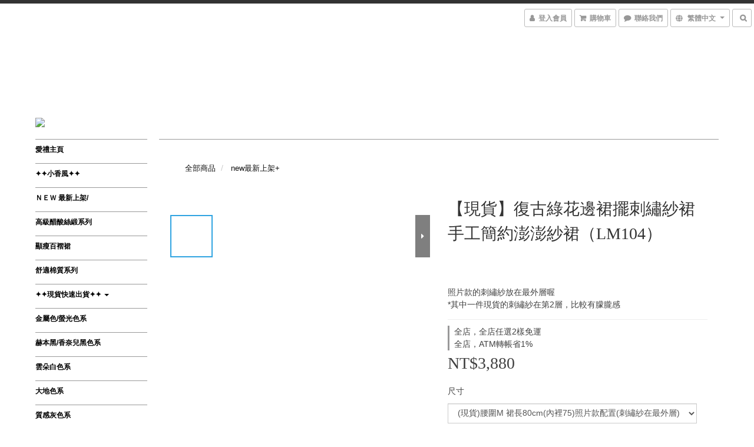

--- FILE ---
content_type: text/html; charset=utf-8
request_url: https://www.giftmelove.me/products/lm104--1
body_size: 68403
content:
<!DOCTYPE html>
<html lang="zh-hant">
<head>

  
    <title ng-non-bindable>【限時接單】復古綠花邊裙擺刺繡紗裙 手工簡約澎澎紗裙（LM104）</title>

  <meta name="description" content="gift me love 愛禮訂製時裝店，接受任何尺寸的訂製，腰圍/裙長褲長/內裡長度，擁有多種布料與花色供挑選，紗裙還可在澎度/顏色配色/內裡長度 各方面訂做屬於自己的紗裙，顏色更多達100種以上顏色。快來挑選屬於您自己個人風格的裙款吧!">




    <link rel="preload" href="https://cdn.shoplineapp.com/s/javascripts/currencies.js" as="script">

  <link rel="preload" href="https://cdn.shoplineapp.com/assets/fonts/fontawesome-webfont.woff2?v=4.7.0" as="font" type="font/woff2" crossorigin>



      <link rel="preload" as="image" href="https://shoplineimg.com/55f822560390551248000010/643658fd33f830001786010a/800x.webp?source_format=jpg" media="(max-height: 950px)">

<!-- locale meta -->

<meta name="viewport" content="width=device-width, initial-scale=1.0, viewport-fit=cover">

<meta name="mobile-web-app-capable" content="yes">
<meta name="format-detection" content="telephone=no" />

<meta name="google" value="notranslate">




    <script type="application/ld+json">
    {"@context":"https://schema.org","@type":"WebSite","name":"gift me love 愛禮","url":"https://www.giftmelove.me"}
    </script>


  <link rel="shortcut icon" type="image/png" href="https://img.shoplineapp.com/media/image_clips/564b58b869702d5857101500/original.jpg?1447778487">

<!-- styles-->
<link rel="preconnect" href="https://fonts.gstatic.com">
<link href='https://fonts.googleapis.com/css?family=Open+Sans:300italic,400italic,600italic,700italic,800italic,400,300,600,700,800&display=swap' type='text/css' as="style" onload="this.rel='stylesheet'" />
<link href='https://fonts.googleapis.com/css?family=Source+Sans+Pro:200,300,400,600,700,900,200italic,300italic,400italic,600italic,700italic,900italic&display=swap' type='text/css' as="style" onload="this.rel='stylesheet'">
    <link rel="stylesheet" media="all" href="https://cdn.shoplineapp.com/assets/common-898e3d282d673c037e3500beff4d8e9de2ee50e01c27252b33520348e0b17da0.css" onload="" />

    <link rel="stylesheet" media="all" href="https://cdn.shoplineapp.com/assets/application-2cf2dbc52324adeef303693d883224cd4701b7a57a709b939703c1a9b0aa98b1.css" onload="" />

      <link rel="stylesheet" media="all" href="https://cdn.shoplineapp.com/assets/themes/chic-772a8fe61c2b50781c0d6435f61976fe89e02f2cd5fa36f2ad3e51031c7fe5a6.css" onload="" />






<style>
  :root {
      --primary-color: #c2c0c0;

    --cookie-consent-popup-z-index: 1000;
  }
</style>


  <link rel="stylesheet" media="all" href="https://cdn.shoplineapp.com/packs/css/intl_tel_input-0d9daf73.chunk.css" />




<!-- styles-->



<!-- GLOBAL CONTENT FOR HTML HEAD START-->
<!-- <link href='https://fonts.googleapis.com/css?family=Roboto+Condensed:400,100,300' rel='stylesheet' type='text/css'> -->

<!-- GLOBAL CONTENT FOR HTML HEAD END -->


<!--- Site Ownership Data -->
    <meta name="google-site-verification" content="google-site-verification=0MJ3QNJoiYOIdDb1BUIguHB5txYLMFyZJai3751k5r0">
<!--- Site Ownership Data End-->

<base href="/">

  <style>
    
  </style>
  <meta name="google-site-verification" content="yL_d_G0eOuyPZVSBWcPPwd54GiGJ0dV6pu4tCURsSYQ" />
<meta name="csrf-param" content="authenticity_token" />
<meta name="csrf-token" content="hWAvd13k/aXJhKwcgif0TCRmE1itSGttt1CmlpgyHF7sC2Yfg5pHDxxvMD15dSLYg3d7cJSHE4ODPf1UGtlSQw==" />


<!-- Start of Criteo one tag -->
<!-- End of Criteo one tag -->

<meta name="csrf-param" content="authenticity_token" />
<meta name="csrf-token" content="R4i67wEBcibnjS3O9v2e8uvUZ9KNjHDVsFOXJsl6Rewu4/OH33/IjDJmse8Nr0hmTMUP+rRDCDuEPszkS5EL8Q==" />
  

    <meta property="og:title" content="【限時接單】復古綠花邊裙擺刺繡紗裙 手工簡約澎澎紗裙（LM104）">

  <meta property="og:type" content="product"/>

    <meta property="og:url" content="https://www.giftmelove.me/products/lm104--1">
    <link rel="canonical" href="https://www.giftmelove.me/products/lm104--1">

  <meta property="og:description" content="gift me love 愛禮訂製時裝店，接受任何尺寸的訂製，腰圍/裙長褲長/內裡長度，擁有多種布料與花色供挑選，紗裙還可在澎度/顏色配色/內裡長度 各方面訂做屬於自己的紗裙，顏色更多達100種以上顏色。快來挑選屬於您自己個人風格的裙款吧!">

    <meta property="og:image" content="https://img.shoplineapp.com/media/image_clips/643658fd33f830001786010a/original.jpg?1681283325">
    <meta name="thumbnail" content="https://img.shoplineapp.com/media/image_clips/643658fd33f830001786010a/original.jpg?1681283325">

    <meta property="fb:app_id" content="306934134270373">



<script type="text/javascript">
  window.mainConfig = JSON.parse('{\"sessionId\":\"\",\"merchantId\":\"55f822560390551248000010\",\"appCoreHost\":\"shoplineapp.com\",\"assetHost\":\"https://cdn.shoplineapp.com/packs/\",\"apiBaseUrl\":\"http://shoplineapp.com\",\"eventTrackApi\":\"https://events.shoplytics.com/api\",\"frontCommonsApi\":\"https://front-commons.shoplineapp.com/api\",\"appendToUrl\":\"\",\"env\":\"production\",\"merchantData\":{\"_id\":\"55f822560390551248000010\",\"addon_limit_enabled\":false,\"base_country_code\":\"TW\",\"base_currency\":{\"id\":\"twd\",\"iso_code\":\"TWD\",\"alternate_symbol\":\"NT$\",\"name\":\"New Taiwan Dollar\",\"symbol_first\":true,\"subunit_to_unit\":1},\"base_currency_code\":\"TWD\",\"beta_feature_keys\":[\"promotions_apply\",\"hide_coupon\",\"promotions_setup\",\"checkout_v2\"],\"brand_home_url\":\"https://www.giftmelove.me\",\"checkout_setting\":{\"enable_membership_autocheck\":true,\"enable_subscription_autocheck\":false,\"enabled_abandoned_cart_notification\":true},\"current_plan_key\":\"basket\",\"current_theme_key\":\"chic\",\"delivery_option_count\":4,\"enabled_stock_reminder\":false,\"handle\":\"giftmelove\",\"identifier\":\"\",\"instagram_access_token\":\"IGQVJXdWxVbmsyZAkJCMUJpNVVLUG1OUFZAsWl9rTnJFZAHBOZAnd2R1pRbS0tc2JMQ3JTVFYwc0xiNExnWFV1YklWT0hhTVZAlT1BIaHpidkx1dmxRdWVTSW1YaWhGT0Npdlh0MTlUTVlR\",\"instagram_id\":\"2280091735\",\"invoice_activation\":\"inactive\",\"is_image_service_enabled\":true,\"mobile_logo_media_url\":\"https://img.shoplineapp.com/media/image_clips/5a4dbe3972fdc0bd4c0003c8/original.png?1515044409\",\"name\":\"gift me love 愛禮\",\"order_setting\":{\"invoice_activation\":\"inactive\",\"short_message_activation\":\"inactive\",\"stock_reminder_activation\":\"false\",\"default_out_of_stock_reminder\":false,\"auto_cancel_expired_orders\":true,\"auto_revert_credit\":true,\"enabled_order_auth_expiry\":true,\"enforce_user_login_on_checkout\":false,\"enabled_abandoned_cart_notification\":true,\"enable_order_split_einvoice_reissue\":false,\"no_duplicate_uniform_invoice\":false,\"hourly_auto_invoice\":false,\"enabled_location_id\":false,\"enabled_sf_hidden_product_name\":false,\"slp_auto_refund\":false,\"customer_return_order\":{\"enabled\":false,\"available_return_days\":\"7\"},\"customer_cancel_order\":{\"enabled\":false,\"auto_revert_credit\":false},\"custom_fields\":[{\"type\":\"text\",\"label\":\"您的帳號後五碼\",\"display_type\":\"text_field\",\"name_translations\":{\"zh-hant\":\"您的帳號後五碼\"},\"hint_translations\":{\"zh-hant\":\"(非必填) 如果您選擇【ATM轉帳】的選項，建議可以先填寫您的後五碼\"},\"field_id\":\"5aa9f50a8a8bb7186f0016b5\"}],\"invoice\":{\"tax_id\":\"\"},\"facebook_messenging\":{\"status\":\"active\"},\"status_update_sms\":{\"status\":\"deactivated\"},\"private_info_handle\":{\"enabled\":false,\"custom_fields_enabled\":false}},\"payment_method_count\":4,\"product_setting\":{\"enabled_product_review\":true,\"variation_display\":\"dropdown\",\"price_range_enabled\":true,\"enabled_pos_product_customized_price\":false,\"enabled_pos_product_price_tier\":false,\"preorder_add_to_cart_button_display\":\"depend_on_stock\",\"show_max_discount_rate\":{\"enabled\":false,\"display_type\":\"percent\"}},\"promotion_setting\":{\"one_coupon_limit_enabled\":true,\"multi_order_discount_strategy\":\"order_or_tier_promotion\",\"order_gift_threshold_mode\":\"after_price_discounts\",\"order_free_shipping_threshold_mode\":\"after_all_discounts\",\"category_item_gift_threshold_mode\":\"before_discounts\",\"category_item_free_shipping_threshold_mode\":\"before_discounts\"},\"rollout_keys\":[\"2FA_google_authenticator\",\"3_layer_category\",\"3_layer_navigation\",\"3_layer_variation\",\"711_CB_13countries\",\"711_CB_pickup_TH\",\"711_c2b_report_v2\",\"711_cross_delivery\",\"AdminCancelRecurringSubscription_V1\",\"BasketSynchronizedToITC_V1\",\"MC_WA_Template_Management\",\"MC_manual_order\",\"MO_Apply_Coupon_Code\",\"StaffCanBeDeleted_V1\",\"SummaryStatement_V1\",\"UTM_export\",\"UTM_register\",\"abandoned_cart_notification\",\"add_system_fontstyle\",\"add_to_cart_revamp\",\"addon_products_limit_10\",\"addon_products_limit_unlimited\",\"addon_quantity\",\"address_format_batch2\",\"address_format_jp\",\"address_format_my\",\"address_format_us\",\"address_format_vn\",\"admin_app_extension\",\"admin_clientele_profile\",\"admin_custom_domain\",\"admin_image_service\",\"admin_logistic_bank_account\",\"admin_manual_order\",\"admin_realtime\",\"admin_vietnam_dong\",\"adminapp_order_form\",\"adminapp_wa_contacts_list\",\"ads_system_new_tab\",\"adyen_my_sc\",\"affiliate_by_product\",\"affiliate_dashboard\",\"affiliate_kol_report_appstore\",\"alipay_hk_sc\",\"amazon_product_review\",\"android_pos_agent_clockin_n_out\",\"android_pos_purchase_order_partial_in_storage\",\"android_pos_save_send_receipt\",\"android_pos_v2_force_upgrade_version_1-50-0_date_2025-08-30\",\"app_categories_filtering\",\"app_multiplan\",\"app_subscription_prorated_billing\",\"apply_multi_order_discount\",\"apps_store\",\"apps_store_blog\",\"apps_store_fb_comment\",\"apps_store_wishlist\",\"appstore_free_trial\",\"archive_order_data\",\"archive_order_ui\",\"assign_products_to_category\",\"auth_flow_revamp\",\"auto_credit\",\"auto_credit_notify\",\"auto_credit_percentage\",\"auto_credit_recurring\",\"auto_reply_comment\",\"auto_reply_fb\",\"auto_save_sf_plus_address\",\"availability_buy_online_pickup_instore\",\"availability_preview_buy_online_pickup_instore\",\"back_in_stock_appstore\",\"basket_comparising_link_CNY\",\"basket_comparising_link_HKD\",\"basket_comparising_link_TWD\",\"basket_invoice_field\",\"basket_pricing_page_cny\",\"basket_pricing_page_hkd\",\"basket_pricing_page_myr\",\"basket_pricing_page_sgd\",\"basket_pricing_page_thb\",\"basket_pricing_page_twd\",\"basket_pricing_page_usd\",\"basket_pricing_page_vnd\",\"basket_subscription_coupon\",\"basket_subscription_email\",\"bianco_setting\",\"bidding_select_product\",\"bing_ads\",\"birthday_format_v2\",\"block_gtm_for_lighthouse\",\"blog\",\"blog_app\",\"blog_revamp_admin\",\"blog_revamp_admin_category\",\"blog_revamp_doublewrite\",\"blog_revamp_related_products\",\"blog_revamp_shop_category\",\"blog_revamp_singleread\",\"breadcrumb\",\"broadcast_addfilter\",\"broadcast_advanced_filters\",\"broadcast_analytics\",\"broadcast_center\",\"broadcast_clone\",\"broadcast_email_html\",\"broadcast_facebook_template\",\"broadcast_line_template\",\"broadcast_preset_time\",\"broadcast_to_unsubscribers_sms\",\"broadcast_unsubscribe_email\",\"bulk_action_customer\",\"bulk_action_product\",\"bulk_assign_point\",\"bulk_import_multi_lang\",\"bulk_payment_delivery_setting\",\"bulk_printing_labels_711C2C\",\"bulk_update_dynamic_fields\",\"bulk_update_job\",\"bulk_update_new_fields\",\"bulk_update_product_download_with_filter\",\"bulk_update_tag\",\"bulk_update_tag_enhancement\",\"bundle_add_type\",\"bundle_group\",\"bundle_page\",\"bundle_pricing\",\"bundle_promotion_apply_enhancement\",\"bundle_stackable\",\"buy_at_amazon\",\"buy_button\",\"buy_now_button\",\"buyandget_promotion\",\"callback_service\",\"cancel_order_by_customer\",\"cancel_order_by_customer_v2\",\"cart_addon\",\"cart_addon_condition\",\"cart_addon_limit\",\"cart_use_product_service\",\"cart_uuid\",\"category_banner_multiple\",\"category_limit_unlimited\",\"category_sorting\",\"channel_amazon\",\"channel_fb\",\"channel_integration\",\"channel_line\",\"charge_shipping_fee_by_product_qty\",\"chat_widget\",\"chat_widget_facebook\",\"chat_widget_ig\",\"chat_widget_line\",\"chat_widget_livechat\",\"chat_widget_whatsapp\",\"chatbot_card_carousel\",\"chatbot_card_template\",\"chatbot_image_widget\",\"chatbot_keywords_matching\",\"chatbot_welcome_template\",\"checkout_membercheckbox_toggle\",\"checkout_setting\",\"cn_pricing_page_2019\",\"combine_orders_app\",\"comment_list_export\",\"component_h1_tag\",\"connect_new_facebookpage\",\"consolidated_billing\",\"cookie_consent\",\"country_code\",\"coupon_center_back_to_cart\",\"coupon_notification\",\"coupon_v2\",\"create_staff_revamp\",\"credit_amount_condition_hidden\",\"credit_campaign\",\"credit_condition_5_tier_ec\",\"credit_installment_payment_fee_hidden\",\"credit_point_report\",\"credit_point_triggerpoint\",\"crm_email_custom\",\"crm_notify_preview\",\"crm_sms_custom\",\"crm_sms_notify\",\"cross_shop_tracker\",\"custom_css\",\"custom_home_delivery_tw\",\"custom_notify\",\"custom_order_export\",\"customer_advanced_filter\",\"customer_coupon\",\"customer_custom_field_limit_5\",\"customer_data_secure\",\"customer_edit\",\"customer_export_v2\",\"customer_group\",\"customer_group_analysis\",\"customer_group_broadcast\",\"customer_group_filter_p2\",\"customer_group_filter_p3\",\"customer_group_regenerate\",\"customer_group_sendcoupon\",\"customer_group_smartrfm_filter\",\"customer_import_50000_failure_report\",\"customer_import_v2\",\"customer_import_v3\",\"customer_list\",\"customer_new_report\",\"customer_referral\",\"customer_referral_notify\",\"customer_search_match\",\"customer_tag\",\"dashboard_v2\",\"dashboard_v2_revamp\",\"date_picker_v2\",\"deep_link_support_linepay\",\"deep_link_support_payme\",\"deep_search\",\"default_theme_ultrachic\",\"delivery_time\",\"delivery_time_with_quantity\",\"design_submenu\",\"dev_center_app_store\",\"disable_footer_brand\",\"disable_old_upgrade_reminder\",\"domain_applicable\",\"doris_bien_setting\",\"dusk_setting\",\"dynamic_shipping_rate_refactor\",\"ec_order_unlimit\",\"ecpay_expirydate\",\"ecpay_payment_gateway\",\"einvoice_bulk_update\",\"einvoice_edit\",\"einvoice_newlogic\",\"email_credit_expire_notify\",\"email_custom\",\"email_member_forget_password_notify\",\"email_member_register_notify\",\"email_order_notify\",\"email_verification\",\"enable_body_script\",\"enable_calculate_api_promotion_apply\",\"enable_calculate_api_promotion_filter\",\"enable_cart_api\",\"enable_cart_service\",\"enable_corejs_splitting\",\"enable_lazysizes_image_tag\",\"enable_new_css_bundle\",\"enable_order_status_callback_revamp_for_promotion\",\"enable_order_status_callback_revamp_for_storefront\",\"enable_promotion_usage_record\",\"enable_shopjs_splitting\",\"enhanced_catalog_feed\",\"exclude_product\",\"exclude_product_v2\",\"execute_shipment_permission\",\"export_inventory_report_v2\",\"express_cart\",\"express_checkout_pages\",\"extend_reminder\",\"facebook_ads\",\"facebook_dia\",\"facebook_line_promotion_notify\",\"facebook_login\",\"facebook_messenger_subscription\",\"facebook_notify\",\"facebook_pixel_manager\",\"fb_1on1_chat\",\"fb_broadcast\",\"fb_broadcast_sc\",\"fb_broadcast_sc_p2\",\"fb_comment_app\",\"fb_entrance_optimization\",\"fb_feed_unlimit\",\"fb_group\",\"fb_menu\",\"fb_messenger_onetime_notification\",\"fb_multi_category_feed\",\"fb_pixel_matching\",\"fb_pixel_v2\",\"fb_post_management\",\"fb_product_set\",\"fb_quick_signup_link\",\"fb_shop_now_button\",\"fb_ssapi\",\"fb_sub_button\",\"fb_welcome_msg\",\"fbe_oe\",\"fbe_shop\",\"fbe_v2\",\"fbe_v2_edit\",\"feature_alttag_phase1\",\"feature_alttag_phase2\",\"flash_price_campaign\",\"fm_order_receipt\",\"fmt_c2c_newlabel\",\"fmt_revision\",\"footer_brand\",\"footer_builder\",\"footer_builder_new\",\"form_builder\",\"form_builder_access\",\"form_builder_user_management\",\"form_builder_v2_elements\",\"form_builder_v2_receiver\",\"form_builder_v2_report\",\"freeshipping_promotion_condition\",\"get_coupon\",\"get_promotions_by_cart\",\"gift_promotion_condition\",\"gift_shipping_promotion_discount_condition\",\"gifts_limit_10\",\"gifts_limit_unlimited\",\"gmv_revamp\",\"godaddy\",\"google_ads_api\",\"google_ads_manager\",\"google_analytics_4\",\"google_analytics_manager\",\"google_content_api\",\"google_dynamic_remarketing_tag\",\"google_enhanced_conversions\",\"google_preorder_feed\",\"google_product_category_3rdlayer\",\"google_recaptcha\",\"google_remarketing_manager\",\"google_signup_login\",\"google_tag_manager\",\"gp_tw_sc\",\"group_url_bind_post_live\",\"h2_tag_phase1\",\"hct_logistics_bills_report\",\"hidden_product\",\"hidden_product_p2\",\"hide_credit_point_record_balance\",\"hk_pricing_page_2019\",\"hkd_pricing_page_disabled_2020\",\"ig_browser_notify\",\"ig_live\",\"ig_login_entrance\",\"ig_new_api\",\"image_gallery\",\"image_gallery_p2\",\"image_host_by_region\",\"image_limit_100000\",\"image_limit_30000\",\"image_widget_mobile\",\"inbox_manual_order\",\"inbox_send_cartlink\",\"increase_variation_limit\",\"instagram_create_post\",\"instagram_post_sales\",\"instant_order_form\",\"integrated_label_711\",\"integrated_sfexpress\",\"integration_one\",\"inventory_change_reason\",\"inventory_search_v2\",\"job_api_products_export\",\"job_api_user_export\",\"job_product_import\",\"jquery_v3\",\"kingsman_v2_setting\",\"layout_engine_service_kingsman_blogs\",\"layout_engine_service_kingsman_member_center\",\"layout_engine_service_kingsman_pdp\",\"layout_engine_service_kingsman_plp\",\"layout_engine_service_kingsman_promotions\",\"line_1on1_chat\",\"line_abandon_notification\",\"line_ads_tag\",\"line_broadcast\",\"line_ec\",\"line_in_chat_shopping\",\"line_live\",\"line_login\",\"line_login_mobile\",\"line_point_cpa_tag\",\"line_shopping_new_fields\",\"line_signup\",\"live_after_keyword\",\"live_ai_tag_comments\",\"live_announce_bids\",\"live_announce_buyer\",\"live_bidding\",\"live_broadcast_v2\",\"live_bulk_checkoutlink\",\"live_bulk_edit\",\"live_checkout_notification\",\"live_checkout_notification_all\",\"live_checkout_notification_message\",\"live_comment_discount\",\"live_comment_robot\",\"live_create_product_v2\",\"live_crosspost\",\"live_dashboard_product\",\"live_event_discount\",\"live_exclusive_price\",\"live_fb_group\",\"live_fhd_video\",\"live_general_settings\",\"live_group_event\",\"live_host_panel\",\"live_ig_messenger_broadcast\",\"live_ig_product_recommend\",\"live_im_switch\",\"live_keyword_switch\",\"live_line_broadcast\",\"live_line_management\",\"live_line_multidisplay\",\"live_luckydraw_enhancement\",\"live_messenger_broadcast\",\"live_order_block\",\"live_print_advanced\",\"live_product_recommend\",\"live_shopline_announcement\",\"live_shopline_beauty_filter\",\"live_shopline_keyword\",\"live_shopline_product_card\",\"live_shopline_view\",\"live_shopline_view_marquee\",\"live_show_storefront_facebook\",\"live_show_storefront_shopline\",\"live_stream_settings\",\"locale_revamp\",\"lock_cart_sc_product\",\"logistic_bill_v2_711_b2c\",\"logistic_bill_v2_711_c2c\",\"logo_favicon\",\"luckydraw_products\",\"luckydraw_qualification\",\"manual_activation\",\"manual_order\",\"manual_order_7-11\",\"manual_order_ec_to_sc\",\"manually_bind_post\",\"marketing_affiliate\",\"marketing_affiliate_p2\",\"mc-history-instant\",\"mc_711crossborder\",\"mc_ad_tag\",\"mc_assign_message\",\"mc_auto_bind_member\",\"mc_autoreply_cotent\",\"mc_autoreply_question\",\"mc_autoreply_trigger\",\"mc_broadcast\",\"mc_broadcast_v2\",\"mc_bulk_read\",\"mc_chatbot_template\",\"mc_delete_message\",\"mc_edit_cart\",\"mc_history_instant\",\"mc_history_post\",\"mc_im\",\"mc_inbox_autoreply\",\"mc_input_status\",\"mc_instant_notifications\",\"mc_invoicetitle_optional\",\"mc_keyword_autotagging\",\"mc_line_broadcast\",\"mc_line_broadcast_all_friends\",\"mc_line_cart\",\"mc_logistics_hct\",\"mc_logistics_tcat\",\"mc_manage_blacklist\",\"mc_mark_todo\",\"mc_new_menu\",\"mc_phone_tag\",\"mc_reminder_unpaid\",\"mc_reply_pic\",\"mc_setting_message\",\"mc_setting_orderform\",\"mc_shop_message_refactor\",\"mc_smart_advice\",\"mc_sort_waitingtime\",\"mc_sort_waitingtime_new\",\"mc_tw_invoice\",\"media_gcp_upload\",\"member_center_profile_revamp\",\"member_import_notify\",\"member_info_reward\",\"member_info_reward_subscription\",\"member_password_setup_notify\",\"member_points\",\"member_points_notify\",\"member_price\",\"membership_tier_double_write\",\"membership_tier_notify\",\"membership_tiers\",\"memebr_center_point_credit_revamp\",\"menu_limit_100\",\"menu_limit_unlimited\",\"merchant_automatic_payment_setting\",\"message_center_v3\",\"message_revamp\",\"mo_remove_discount\",\"mobile_and_email_signup\",\"mobile_signup_p2\",\"modularize_address_format\",\"molpay_credit_card\",\"multi_lang\",\"multicurrency\",\"my_pricing_page_2019\",\"myapp_reauth_alert\",\"myr_pricing_page_disabled_2020\",\"new_app_subscription\",\"new_layout_for_mobile_and_pc\",\"new_onboarding_flow\",\"new_return_management\",\"new_settings_apply_all_promotion\",\"new_signup_flow\",\"new_sinopac_3d\",\"notification_custom_sending_time\",\"npb_theme_philia\",\"npb_widget_font_size_color\",\"ob_revamp\",\"ob_sgstripe\",\"ob_twecpay\",\"oceanpay\",\"old_fbe_removal\",\"onboarding_basketplan\",\"onboarding_handle\",\"one_new_filter\",\"one_page_store\",\"one_page_store_1000\",\"one_page_store_checkout\",\"one_page_store_clone\",\"one_page_store_product_set\",\"online_credit_redemption_toggle\",\"online_store_design\",\"online_store_design_setup_guide_basketplan\",\"order_add_to_cart\",\"order_archive_calculation_revamp_crm_amount\",\"order_archive_calculation_revamp_crm_member\",\"order_archive_product_testing\",\"order_archive_testing\",\"order_archive_testing_crm\",\"order_archive_testing_order_details\",\"order_archive_testing_return_order\",\"order_confirmation_slip_upload\",\"order_custom_field_limit_5\",\"order_custom_notify\",\"order_decoupling_product_revamp\",\"order_discount_stackable\",\"order_export_366day\",\"order_export_v2\",\"order_filter_shipped_date\",\"order_message_broadcast\",\"order_new_source\",\"order_promotion_split\",\"order_search_custom_field\",\"order_search_sku\",\"order_select_across_pages\",\"order_sms_notify\",\"order_split\",\"order_status_non_automation\",\"order_status_tag_color\",\"order_tag\",\"orderemail_new_logic\",\"other_custom_notify\",\"out_of_stock_order\",\"page_builder_revamp\",\"page_builder_revamp_theme_setting\",\"page_builder_section_cache_enabled\",\"page_builder_widget_accordion\",\"page_builder_widget_blog\",\"page_builder_widget_category\",\"page_builder_widget_collage\",\"page_builder_widget_countdown\",\"page_builder_widget_custom_liquid\",\"page_builder_widget_instagram\",\"page_builder_widget_product_text\",\"page_builder_widget_subscription\",\"page_builder_widget_video\",\"page_limit_unlimited\",\"page_view_cache\",\"pakpobox\",\"partial_free_shipping\",\"payme\",\"payment_condition\",\"payment_fee_config\",\"payment_image\",\"payment_slip_notify\",\"paypal_upgrade\",\"pdp_image_lightbox\",\"pdp_image_lightbox_icon\",\"pending_subscription\",\"philia_setting\",\"pickup_remember_store\",\"plp_label_wording\",\"plp_product_seourl\",\"plp_variation_selector\",\"plp_wishlist\",\"point_campaign\",\"point_redeem_to_cash\",\"pos_only_product_settings\",\"pos_retail_store_price\",\"pos_setup_guide_basketplan\",\"post_cancel_connect\",\"post_commerce_stack_comment\",\"post_fanpage_luckydraw\",\"post_fb_group\",\"post_general_setting\",\"post_lock_pd\",\"post_sales_dashboard\",\"postsale_auto_reply\",\"postsale_create_post\",\"postsale_ig_auto_reply\",\"postsales_connect_multiple_posts\",\"preorder_limit\",\"preset_publish\",\"product_available_time\",\"product_cost_permission\",\"product_feed_info\",\"product_feed_manager_availability\",\"product_feed_revamp\",\"product_index_v2\",\"product_info\",\"product_limit_1000\",\"product_limit_unlimited\",\"product_log_v2\",\"product_page_limit_10\",\"product_quantity_update\",\"product_recommendation_abtesting\",\"product_revamp_doublewrite\",\"product_revamp_singleread\",\"product_review_import\",\"product_review_import_installable\",\"product_review_plp\",\"product_review_reward\",\"product_search\",\"product_set_revamp\",\"product_set_v2_enhancement\",\"product_summary\",\"promotion_blacklist\",\"promotion_filter_by_date\",\"promotion_first_purchase\",\"promotion_first_purchase_channel\",\"promotion_hour\",\"promotion_limit_10\",\"promotion_limit_100\",\"promotion_limit_unlimited\",\"promotion_minitem\",\"promotion_page\",\"promotion_page_reminder\",\"promotion_page_seo_button\",\"promotion_record_archive_test\",\"promotion_reminder\",\"promotion_revamp_phase1-1\",\"purchase_limit_campaign\",\"quick_answer\",\"recaptcha_reset_pw\",\"redirect_301_settings\",\"rejected_bill_reminder\",\"remove_fblike_sc\",\"repay_cookie\",\"replace_janus_interface\",\"replace_lms_old_oa_interface\",\"reports\",\"revert_credit\",\"revert_credit_p2\",\"revert_credit_status\",\"sales_dashboard\",\"sangria_setting\",\"sc_advanced_keyword\",\"sc_ai_chat_analysis\",\"sc_ai_suggested_reply\",\"sc_alipay_standard\",\"sc_atm\",\"sc_auto_bind_member\",\"sc_autodetect_address\",\"sc_autodetect_paymentslip\",\"sc_autoreply_icebreaker\",\"sc_broadcast_permissions\",\"sc_clearcart\",\"sc_clearcart_all\",\"sc_comment_label\",\"sc_comment_list\",\"sc_conversations_statistics_sunset\",\"sc_download_adminapp\",\"sc_facebook_broadcast\",\"sc_facebook_live\",\"sc_fb_ig_subscription\",\"sc_gpt_chatsummary\",\"sc_gpt_content_generator\",\"sc_gpt_knowledge_base\",\"sc_group_pm_commentid\",\"sc_group_webhook\",\"sc_intercom\",\"sc_keywords\",\"sc_line_live_pl\",\"sc_list_search\",\"sc_live_line\",\"sc_lock_inventory\",\"sc_manual_order\",\"sc_mc_settings\",\"sc_mo_711emap\",\"sc_order_unlimit\",\"sc_outstock_msg\",\"sc_overall_statistics\",\"sc_overall_statistics_api_v3\",\"sc_overall_statistics_v2\",\"sc_pickup\",\"sc_post_feature\",\"sc_product_set\",\"sc_product_variation\",\"sc_sidebar\",\"sc_similar_question_replies\",\"sc_slp_subscription_promotion\",\"sc_standard\",\"sc_store_pickup\",\"sc_wa_contacts_list\",\"sc_wa_message_report\",\"sc_wa_permissions\",\"scheduled_home_page\",\"search_function_image_gallery\",\"security_center\",\"select_all_customer\",\"select_all_inventory\",\"send_coupon_notification\",\"session_expiration_period\",\"setup_guide_basketplan\",\"sfexpress_centre\",\"sfexpress_eflocker\",\"sfexpress_service\",\"sfexpress_store\",\"sg_onboarding_currency\",\"share_cart_link\",\"shop_builder_plp\",\"shop_category_filter\",\"shop_category_filter_bulk_action\",\"shop_product_search_rate_limit\",\"shop_related_recaptcha\",\"shop_template_advanced_setting\",\"shopback_cashback\",\"shopline_captcha\",\"shopline_email_captcha\",\"shopline_product_reviews\",\"shoplytics_api_ordersales_v4\",\"shoplytics_api_psa_wide_table\",\"shoplytics_benchmark\",\"shoplytics_broadcast_api_v3\",\"shoplytics_channel_store_permission\",\"shoplytics_credit_analysis\",\"shoplytics_customer_refactor_api_v3\",\"shoplytics_date_picker_v2\",\"shoplytics_event_realtime_refactor_api_v3\",\"shoplytics_events_api_v3\",\"shoplytics_export_flex\",\"shoplytics_homepage_v2\",\"shoplytics_invoices_api_v3\",\"shoplytics_lite\",\"shoplytics_membership_tier_growth\",\"shoplytics_orders_api_v3\",\"shoplytics_ordersales_v3\",\"shoplytics_payments_api_v3\",\"shoplytics_product_revamp_api_v3\",\"shoplytics_promotions_api_v3\",\"shoplytics_psa_multi_stores_export\",\"shoplytics_psa_sub_categories\",\"shoplytics_rfim_enhancement_v3\",\"shoplytics_session_metrics\",\"shoplytics_staff_api_v3\",\"shoplytics_to_hd\",\"shopping_session_enabled\",\"signin_register_revamp\",\"skya_setting\",\"sl_logistics_bulk_action\",\"sl_logistics_fmt_freeze\",\"sl_logistics_modularize\",\"sl_payment_alipay\",\"sl_payment_cc\",\"sl_payment_standard_v2\",\"sl_payment_type_check\",\"sl_payments_apple_pay\",\"sl_payments_cc_promo\",\"sl_payments_my_cc\",\"sl_payments_my_fpx\",\"sl_payments_sg_cc\",\"sl_payments_tw_cc\",\"sl_pos_admin_cancel_order\",\"sl_pos_admin_delete_order\",\"sl_pos_admin_inventory_transfer\",\"sl_pos_admin_order_archive_testing\",\"sl_pos_admin_purchase_order\",\"sl_pos_admin_register_shift\",\"sl_pos_admin_staff\",\"sl_pos_agent_by_channel\",\"sl_pos_agent_clockin_n_out\",\"sl_pos_agent_performance\",\"sl_pos_android_A4_printer\",\"sl_pos_android_check_cart_items_with_local_db\",\"sl_pos_android_order_reduction\",\"sl_pos_android_receipt_enhancement\",\"sl_pos_app_order_archive_testing\",\"sl_pos_app_transaction_filter_enhance\",\"sl_pos_apps_store\",\"sl_pos_bugfender_log_reduction\",\"sl_pos_bulk_import_update_enhancement\",\"sl_pos_check_duplicate_create_order\",\"sl_pos_claim_coupon\",\"sl_pos_convert_order_to_cart_by_snapshot\",\"sl_pos_customerID_duplicate_check\",\"sl_pos_customer_info_enhancement\",\"sl_pos_customized_price\",\"sl_pos_disable_touchid_unlock\",\"sl_pos_discount\",\"sl_pos_einvoice_refactor\",\"sl_pos_feature_permission\",\"sl_pos_force_upgrade_1-109-0\",\"sl_pos_force_upgrade_1-110-1\",\"sl_pos_free_gifts_promotion\",\"sl_pos_from_Swift_to_OC\",\"sl_pos_iOS_A4_printer\",\"sl_pos_iOS_app_transaction_filter_enhance\",\"sl_pos_iOS_cashier_revamp_cart\",\"sl_pos_iOS_cashier_revamp_product_list\",\"sl_pos_iPadOS_version_upgrade_remind_16_0_0\",\"sl_pos_initiate_couchbase\",\"sl_pos_inventory_count\",\"sl_pos_inventory_count_difference_reason\",\"sl_pos_inventory_count_for_selected_products\",\"sl_pos_inventory_feature_module\",\"sl_pos_inventory_transfer_app_can_create_note_date\",\"sl_pos_inventory_transfer_insert_enhancement\",\"sl_pos_inventory_transfer_request\",\"sl_pos_invoice_product_name_filter\",\"sl_pos_invoice_swiftUI_revamp\",\"sl_pos_invoice_toast_show\",\"sl_pos_ios_receipt_info_enhancement\",\"sl_pos_ios_small_label_enhancement\",\"sl_pos_ios_version_upgrade_remind\",\"sl_pos_itc\",\"sl_pos_logo_terms_and_condition\",\"sl_pos_member_price\",\"sl_pos_new_report_customer_analysis\",\"sl_pos_new_report_daily_payment_methods\",\"sl_pos_new_report_overview\",\"sl_pos_new_report_product_preorder\",\"sl_pos_new_report_transaction_detail\",\"sl_pos_no_minimum_age\",\"sl_pos_order_refactor_admin\",\"sl_pos_order_upload_using_pos_service\",\"sl_pos_partial_return\",\"sl_pos_password_setting_refactor\",\"sl_pos_payment\",\"sl_pos_payment_method_picture\",\"sl_pos_payment_method_prioritized_and_hidden\",\"sl_pos_payoff_preorder\",\"sl_pos_product_add_to_cart_refactor\",\"sl_pos_product_variation_ui\",\"sl_pos_promotion\",\"sl_pos_purchase_order_onlinestore\",\"sl_pos_purchase_order_partial_in_storage\",\"sl_pos_receipt_information\",\"sl_pos_receipt_preorder_return_enhancement\",\"sl_pos_receipt_swiftUI_revamp\",\"sl_pos_register_shift\",\"sl_pos_report_shoplytics_psi\",\"sl_pos_revert_credit\",\"sl_pos_save_send_receipt\",\"sl_pos_show_coupon\",\"sl_pos_stock_refactor\",\"sl_pos_supplier_refactor\",\"sl_pos_toast_revamp\",\"sl_pos_transaction_conflict\",\"sl_pos_transaction_view_admin\",\"sl_pos_transfer_onlinestore\",\"sl_pos_user_permission\",\"sl_pos_variation_setting_refactor\",\"sl_purchase_order_search_create_enhancement\",\"slp_bank_promotion\",\"slp_product_subscription\",\"slp_remember_credit_card\",\"slp_swap\",\"smart_omo_appstore\",\"smart_product_recommendation\",\"smart_product_recommendation_regular\",\"smart_recommended_related_products\",\"sms_broadcast\",\"sms_custom\",\"sms_with_shop_name\",\"social_channel_revamp\",\"social_channel_user\",\"social_name_in_order\",\"split_order_applied_creditpoint\",\"sso_lang_th\",\"sso_lang_vi\",\"staff_elasticsearch\",\"staff_limit_5\",\"staff_service_migration\",\"static_resource_host_by_region\",\"stop_slp_approvedemail\",\"store_pick_up\",\"storefront_app_extension\",\"storefront_return\",\"stripe_3d_secure\",\"stripe_3ds_cny\",\"stripe_3ds_hkd\",\"stripe_3ds_myr\",\"stripe_3ds_sgd\",\"stripe_3ds_thb\",\"stripe_3ds_usd\",\"stripe_3ds_vnd\",\"stripe_google_pay\",\"stripe_payment_intents\",\"stripe_radar\",\"stripe_subscription_my_account\",\"structured_data\",\"studio_livestream\",\"sub_sgstripe\",\"subscription_config_edit\",\"subscription_config_edit_delivery_payment\",\"subscription_currency\",\"tappay_3D_secure\",\"tappay_sdk_v2_3_2\",\"tappay_sdk_v3\",\"tax_inclusive_setting\",\"taxes_settings\",\"tcat_711pickup_sl_logisitics\",\"tcat_logistics_bills_report\",\"tcat_newlabel\",\"th_pricing_page_2020\",\"thb_pricing_page_disabled_2020\",\"theme_bianco\",\"theme_doris_bien\",\"theme_kingsman_v2\",\"theme_level_3\",\"theme_sangria\",\"theme_ultrachic\",\"tier_birthday_credit\",\"tier_member_points\",\"tier_member_price\",\"tier_reward_app_availability\",\"tier_reward_app_p2\",\"tier_reward_credit\",\"tnc-checkbox\",\"toggle_mobile_category\",\"tw_app_shopback_cashback\",\"tw_fm_sms\",\"tw_pricing_page_2019\",\"tw_stripe_subscription\",\"twd_pricing_page_disabled_2020\",\"uc_integration\",\"uc_v2_endpoints\",\"ultra_setting\",\"unified_admin\",\"use_ngram_for_order_search\",\"user_center_social_channel\",\"user_credits\",\"variant_image_selector\",\"variant_saleprice_cost_weight\",\"variation_label_swatches\",\"varm_setting\",\"vn_pricing_page_2020\",\"vnd_pricing_page_disabled_2020\",\"wa_broadcast_customer_group\",\"wa_system_template\",\"wa_template_custom_content\",\"whatsapp_accept_marketing\",\"whatsapp_catalog\",\"whatsapp_extension\",\"whatsapp_order_form\",\"whatsapp_orderstatus_toggle\",\"wishlist_app\",\"yahoo_dot\",\"youtube_live_shopping\",\"zotabox_installable\"],\"shop_default_home_url\":\"https://giftmelove.shoplineapp.com\",\"shop_status\":\"open\",\"show_sold_out\":false,\"sl_payment_merchant_id\":\"1324539933247033344\",\"supported_languages\":[\"en\",\"zh-hant\"],\"tags\":[\"fashion\"],\"time_zone\":\"Asia/Taipei\",\"updated_at\":\"2026-01-26T16:02:09.742Z\",\"user_setting\":{\"_id\":\"55f82d8f69702d0765f31c00\",\"created_at\":\"2015-09-15T14:39:11.914Z\",\"data\":{\"general_fields\":[{\"type\":\"gender\",\"options\":{\"order\":{\"include\":\"true\",\"required\":\"false\"},\"signup\":{\"include\":\"true\",\"required\":\"true\"},\"profile\":{\"include\":\"true\",\"required\":\"false\"}}},{\"type\":\"birthday\",\"options\":{\"order\":{\"include\":\"true\",\"required\":\"true\"},\"signup\":{\"include\":\"true\",\"required\":\"true\"},\"profile\":{\"include\":\"true\",\"required\":\"false\"}}}],\"minimum_age_limit\":\"13\",\"custom_fields\":[{\"type\":\"text\",\"name_translations\":{\"zh-hant\":\"身高\"},\"hint_translations\":{\"zh-hant\":\"提供正確身高 能給您建議的裙長選擇\"},\"options\":{\"order\":{\"include\":\"true\",\"required\":\"false\"},\"signup\":{\"include\":\"true\",\"required\":\"true\"},\"profile\":{\"include\":\"true\",\"required\":\"false\"}},\"field_id\":\"55f82ed769702d7a4ce61c00\",\"member_info_reward\":\"false\"},{\"type\":\"text\",\"name_translations\":{\"zh-hant\":\"腰圍\"},\"hint_translations\":{\"zh-hant\":\"提供準確腰圍，能給您建議的腰圍選擇。請量肚臍上最細那一圈\"},\"options\":{\"order\":{\"include\":\"true\",\"required\":\"false\"},\"signup\":{\"include\":\"true\",\"required\":\"false\"},\"profile\":{\"include\":\"true\",\"required\":\"false\"}},\"field_id\":\"55f82f3269702d0dacac1b00\",\"member_info_reward\":\"false\"},{\"type\":\"text\",\"name_translations\":{\"zh-hant\":\"體重\"},\"hint_translations\":{\"zh-hant\":\"建議填寫，我們將可以更精準地提供您建議尺寸喔\"},\"options\":{\"order\":{\"include\":\"true\",\"required\":\"false\"},\"signup\":{\"include\":\"true\",\"required\":\"false\"},\"profile\":{\"include\":\"true\",\"required\":\"false\"}},\"field_id\":\"565b147269702d4362b7a100\",\"member_info_reward\":\"false\"},{\"type\":\"text\",\"name_translations\":{\"zh-hant\":\"FB名稱\"},\"hint_translations\":{\"zh-hant\":\"建議填寫FB名稱，這樣您到FB私訊的時候 我們可以很快速的查看您的訂單\"},\"options\":{\"order\":{\"include\":\"true\",\"required\":\"false\"},\"signup\":{\"include\":\"true\",\"required\":\"false\"},\"profile\":{\"include\":\"true\",\"required\":\"false\"}},\"field_id\":\"5e7b179668bbcd45c869f289\",\"member_info_reward\":\"false\"}],\"signup_method\":\"email\",\"sms_verification\":{\"status\":\"false\",\"supported_countries\":[\"*\"]},\"facebook_login\":{\"status\":\"active\",\"app_id\":\"306934134270373\"},\"google_login\":{\"status\":\"inactive\",\"client_id\":\"\",\"client_secret\":\"\"},\"enable_facebook_comment\":{\"status\":\"active\"},\"facebook_comment\":\"\",\"line_login\":{\"status\":\"inactive\"},\"recaptcha_signup\":{\"status\":\"false\",\"site_key\":\"\"},\"email_verification\":{\"status\":\"true\"},\"login_with_verification\":{\"status\":\"true\"},\"upgrade_reminder\":\"\",\"enable_member_point\":false,\"enable_user_credit\":true,\"birthday_format\":\"YYYY/MM/DD\",\"send_birthday_credit_period\":\"monthly\",\"member_info_reward\":{\"enabled\":false,\"reward_on\":[],\"subscription_reward_on\":[],\"coupons\":{\"enabled\":false,\"promotion_ids\":[]}},\"enable_age_policy\":false,\"force_complete_info\":true},\"item_type\":\"\",\"key\":\"users\",\"name\":null,\"owner_id\":\"55f822560390551248000010\",\"owner_type\":\"Merchant\",\"publish_status\":\"published\",\"status\":\"active\",\"updated_at\":\"2025-09-17T08:51:39.012Z\",\"value\":null}},\"localeData\":{\"loadedLanguage\":{\"name\":\"繁體中文\",\"code\":\"zh-hant\"},\"supportedLocales\":[{\"name\":\"English\",\"code\":\"en\"},{\"name\":\"繁體中文\",\"code\":\"zh-hant\"}]},\"currentUser\":null,\"themeSettings\":{\"theme_color\":\"simple.black\",\"background_pattern\":\"bg.iceage.default\",\"categories_collapsed\":false,\"image_fill\":false,\"is_multicurrency_enabled\":false,\"mobile_categories_collapsed\":false,\"enabled_quick_cart\":false,\"category_page\":\"24\",\"facebook_comment\":true,\"hide_language_selector\":false,\"show_promotions_on_product\":true,\"opens_in_new_tab\":true,\"enabled_wish_list\":true,\"advanced_menu_root_align\":\"left\",\"advanced_menu_l1_expand_style\":\"none\",\"advanced_menu_is_custom_popover_color\":false,\"advanced_menu_popover_background_color\":\"FFFFFF\",\"advanced_menu_popover_text_color\":\"333333\",\"mobile_categories_removed\":false,\"variation_image_selector_enabled\":true,\"variation_image_selector_variation\":1,\"plp_variation_selector\":{\"enabled\":true,\"show_variation\":1},\"hide_share_buttons\":true,\"goto_top\":true,\"enable_gdpr_cookies_banner\":false,\"primary_background\":\"c2c0c0\",\"primary-color\":\"c2c0c0\",\"plp_wishlist\":false,\"buy_now_background\":\"9e9e9e\",\"buy_now_button\":{\"enabled\":false,\"color\":\"9e9e9e\"}},\"isMultiCurrencyEnabled\":false,\"features\":{\"plans\":{\"free\":{\"member_price\":false,\"cart_addon\":false,\"google_analytics_ecommerce\":false,\"membership\":false,\"shopline_logo\":true,\"user_credit\":{\"manaul\":false,\"auto\":false},\"variant_image_selector\":false},\"standard\":{\"member_price\":false,\"cart_addon\":false,\"google_analytics_ecommerce\":false,\"membership\":false,\"shopline_logo\":true,\"user_credit\":{\"manaul\":false,\"auto\":false},\"variant_image_selector\":false},\"starter\":{\"member_price\":false,\"cart_addon\":false,\"google_analytics_ecommerce\":false,\"membership\":false,\"shopline_logo\":true,\"user_credit\":{\"manaul\":false,\"auto\":false},\"variant_image_selector\":false},\"pro\":{\"member_price\":false,\"cart_addon\":false,\"google_analytics_ecommerce\":false,\"membership\":false,\"shopline_logo\":false,\"user_credit\":{\"manaul\":false,\"auto\":false},\"variant_image_selector\":false},\"business\":{\"member_price\":false,\"cart_addon\":false,\"google_analytics_ecommerce\":true,\"membership\":true,\"shopline_logo\":false,\"user_credit\":{\"manaul\":false,\"auto\":false},\"facebook_comments_plugin\":true,\"variant_image_selector\":false},\"basic\":{\"member_price\":false,\"cart_addon\":false,\"google_analytics_ecommerce\":false,\"membership\":false,\"shopline_logo\":false,\"user_credit\":{\"manaul\":false,\"auto\":false},\"variant_image_selector\":false},\"basic2018\":{\"member_price\":false,\"cart_addon\":false,\"google_analytics_ecommerce\":false,\"membership\":false,\"shopline_logo\":true,\"user_credit\":{\"manaul\":false,\"auto\":false},\"variant_image_selector\":false},\"sc\":{\"member_price\":false,\"cart_addon\":false,\"google_analytics_ecommerce\":true,\"membership\":false,\"shopline_logo\":true,\"user_credit\":{\"manaul\":false,\"auto\":false},\"facebook_comments_plugin\":true,\"facebook_chat_plugin\":true,\"variant_image_selector\":false},\"advanced\":{\"member_price\":false,\"cart_addon\":false,\"google_analytics_ecommerce\":true,\"membership\":false,\"shopline_logo\":false,\"user_credit\":{\"manaul\":false,\"auto\":false},\"facebook_comments_plugin\":true,\"facebook_chat_plugin\":true,\"variant_image_selector\":false},\"premium\":{\"member_price\":true,\"cart_addon\":true,\"google_analytics_ecommerce\":true,\"membership\":true,\"shopline_logo\":false,\"user_credit\":{\"manaul\":true,\"auto\":true},\"google_dynamic_remarketing\":true,\"facebook_comments_plugin\":true,\"facebook_chat_plugin\":true,\"wish_list\":true,\"facebook_messenger_subscription\":true,\"product_feed\":true,\"express_checkout\":true,\"variant_image_selector\":true},\"enterprise\":{\"member_price\":true,\"cart_addon\":true,\"google_analytics_ecommerce\":true,\"membership\":true,\"shopline_logo\":false,\"user_credit\":{\"manaul\":true,\"auto\":true},\"google_dynamic_remarketing\":true,\"facebook_comments_plugin\":true,\"facebook_chat_plugin\":true,\"wish_list\":true,\"facebook_messenger_subscription\":true,\"product_feed\":true,\"express_checkout\":true,\"variant_image_selector\":true},\"crossborder\":{\"member_price\":true,\"cart_addon\":true,\"google_analytics_ecommerce\":true,\"membership\":true,\"shopline_logo\":false,\"user_credit\":{\"manaul\":true,\"auto\":true},\"google_dynamic_remarketing\":true,\"facebook_comments_plugin\":true,\"facebook_chat_plugin\":true,\"wish_list\":true,\"facebook_messenger_subscription\":true,\"product_feed\":true,\"express_checkout\":true,\"variant_image_selector\":true},\"o2o\":{\"member_price\":true,\"cart_addon\":true,\"google_analytics_ecommerce\":true,\"membership\":true,\"shopline_logo\":false,\"user_credit\":{\"manaul\":true,\"auto\":true},\"google_dynamic_remarketing\":true,\"facebook_comments_plugin\":true,\"facebook_chat_plugin\":true,\"wish_list\":true,\"facebook_messenger_subscription\":true,\"product_feed\":true,\"express_checkout\":true,\"subscription_product\":true,\"variant_image_selector\":true}}},\"requestCountry\":\"US\",\"trackerEventData\":{\"Product ID\":\"64edc391ec3aeb00113f1191\"},\"isRecaptchaEnabled\":false,\"isRecaptchaEnterprise\":true,\"recaptchaEnterpriseSiteKey\":\"6LeMcv0hAAAAADjAJkgZLpvEiuc6migO0KyLEadr\",\"recaptchaEnterpriseCheckboxSiteKey\":\"6LfQVEEoAAAAAAzllcvUxDYhfywH7-aY52nsJ2cK\",\"recaptchaSiteKey\":\"6LeMcv0hAAAAADjAJkgZLpvEiuc6migO0KyLEadr\",\"currencyData\":{\"supportedCurrencies\":[{\"name\":\"$ HKD\",\"symbol\":\"$\",\"iso_code\":\"hkd\"},{\"name\":\"P MOP\",\"symbol\":\"P\",\"iso_code\":\"mop\"},{\"name\":\"¥ CNY\",\"symbol\":\"¥\",\"iso_code\":\"cny\"},{\"name\":\"$ TWD\",\"symbol\":\"$\",\"iso_code\":\"twd\"},{\"name\":\"$ USD\",\"symbol\":\"$\",\"iso_code\":\"usd\"},{\"name\":\"$ SGD\",\"symbol\":\"$\",\"iso_code\":\"sgd\"},{\"name\":\"€ EUR\",\"symbol\":\"€\",\"iso_code\":\"eur\"},{\"name\":\"$ AUD\",\"symbol\":\"$\",\"iso_code\":\"aud\"},{\"name\":\"£ GBP\",\"symbol\":\"£\",\"iso_code\":\"gbp\"},{\"name\":\"₱ PHP\",\"symbol\":\"₱\",\"iso_code\":\"php\"},{\"name\":\"RM MYR\",\"symbol\":\"RM\",\"iso_code\":\"myr\"},{\"name\":\"฿ THB\",\"symbol\":\"฿\",\"iso_code\":\"thb\"},{\"name\":\"د.إ AED\",\"symbol\":\"د.إ\",\"iso_code\":\"aed\"},{\"name\":\"¥ JPY\",\"symbol\":\"¥\",\"iso_code\":\"jpy\"},{\"name\":\"$ BND\",\"symbol\":\"$\",\"iso_code\":\"bnd\"},{\"name\":\"₩ KRW\",\"symbol\":\"₩\",\"iso_code\":\"krw\"},{\"name\":\"Rp IDR\",\"symbol\":\"Rp\",\"iso_code\":\"idr\"},{\"name\":\"₫ VND\",\"symbol\":\"₫\",\"iso_code\":\"vnd\"},{\"name\":\"$ CAD\",\"symbol\":\"$\",\"iso_code\":\"cad\"}],\"requestCountryCurrencyCode\":\"TWD\"},\"previousUrl\":\"\",\"checkoutLandingPath\":\"/cart\",\"webpSupported\":true,\"pageType\":\"products-show\",\"paypalCnClientId\":\"AYVtr8kMzEyRCw725vQM_-hheFyo1FuWeaup4KPSvU1gg44L-NG5e2PNcwGnMo2MLCzGRg4eVHJhuqBP\",\"efoxPayVersion\":\"1.0.60\",\"universalPaymentSDKUrl\":\"https://cdn.myshopline.com\",\"shoplinePaymentCashierSDKUrl\":\"https://cdn.myshopline.com/pay/paymentElement/1.7.1/index.js\",\"shoplinePaymentV2Env\":\"prod\",\"shoplinePaymentGatewayEnv\":\"prod\",\"currentPath\":\"/products/lm104--1\",\"isExceedCartLimitation\":null,\"familyMartEnv\":\"prod\",\"familyMartConfig\":{\"cvsname\":\"familymart.shoplineapp.com\"},\"familyMartFrozenConfig\":{\"cvsname\":\"familymartfreeze.shoplineapp.com\",\"cvslink\":\"https://familymartfreeze.shoplineapp.com/familymart_freeze_callback\",\"emap\":\"https://ecmfme.map.com.tw/ReceiveOrderInfo.aspx\"},\"pageIdentifier\":\"product_detail\",\"staticResourceHost\":\"https://static.shoplineapp.com/\",\"facebookAppId\":\"467428936681900\",\"facebookSdkVersion\":\"v2.7\",\"criteoAccountId\":null,\"criteoEmail\":null,\"shoplineCaptchaEnv\":\"prod\",\"shoplineCaptchaPublicKey\":\"MIGfMA0GCSqGSIb3DQEBAQUAA4GNADCBiQKBgQCUXpOVJR72RcVR8To9lTILfKJnfTp+f69D2azJDN5U9FqcZhdYfrBegVRKxuhkwdn1uu6Er9PWV4Tp8tRuHYnlU+U72NRpb0S3fmToXL3KMKw/4qu2B3EWtxeh/6GPh3leTvMteZpGRntMVmJCJdS8PY1CG0w6QzZZ5raGKXQc2QIDAQAB\",\"defaultBlockedSmsCountries\":\"PS,MG,KE,AO,KG,UG,AZ,ZW,TJ,NG,GT,DZ,BD,BY,AF,LK,MA,EH,MM,EG,LV,OM,LT,UA,RU,KZ,KH,LY,ML,MW,IR,EE\"}');
</script>

  <script
    src="https://browser.sentry-cdn.com/6.8.0/bundle.tracing.min.js"
    integrity="sha384-PEpz3oi70IBfja8491RPjqj38s8lBU9qHRh+tBurFb6XNetbdvlRXlshYnKzMB0U"
    crossorigin="anonymous"
    defer
  ></script>
  <script
    src="https://browser.sentry-cdn.com/6.8.0/captureconsole.min.js"
    integrity="sha384-FJ5n80A08NroQF9DJzikUUhiCaQT2rTIYeJyHytczDDbIiejfcCzBR5lQK4AnmVt"
    crossorigin="anonymous"
    defer
  ></script>

<script>
  function sriOnError (event) {
    if (window.Sentry) window.Sentry.captureException(event);

    var script = document.createElement('script');
    var srcDomain = new URL(this.src).origin;
    script.src = this.src.replace(srcDomain, '');
    if (this.defer) script.setAttribute("defer", "defer");
    document.getElementsByTagName('head')[0].insertBefore(script, null);
  }
</script>

<script>window.lazySizesConfig={},Object.assign(window.lazySizesConfig,{lazyClass:"sl-lazy",loadingClass:"sl-lazyloading",loadedClass:"sl-lazyloaded",preloadClass:"sl-lazypreload",errorClass:"sl-lazyerror",iframeLoadMode:"1",loadHidden:!1});</script>
<script>!function(e,t){var a=t(e,e.document,Date);e.lazySizes=a,"object"==typeof module&&module.exports&&(module.exports=a)}("undefined"!=typeof window?window:{},function(e,t,a){"use strict";var n,i;if(function(){var t,a={lazyClass:"lazyload",loadedClass:"lazyloaded",loadingClass:"lazyloading",preloadClass:"lazypreload",errorClass:"lazyerror",autosizesClass:"lazyautosizes",fastLoadedClass:"ls-is-cached",iframeLoadMode:0,srcAttr:"data-src",srcsetAttr:"data-srcset",sizesAttr:"data-sizes",minSize:40,customMedia:{},init:!0,expFactor:1.5,hFac:.8,loadMode:2,loadHidden:!0,ricTimeout:0,throttleDelay:125};for(t in i=e.lazySizesConfig||e.lazysizesConfig||{},a)t in i||(i[t]=a[t])}(),!t||!t.getElementsByClassName)return{init:function(){},cfg:i,noSupport:!0};var s,o,r,l,c,d,u,f,m,y,h,z,g,v,p,C,b,A,E,_,w,M,N,x,L,W,S,B,T,F,R,D,k,H,O,P,$,q,I,U,j,G,J,K,Q,V=t.documentElement,X=e.HTMLPictureElement,Y="addEventListener",Z="getAttribute",ee=e[Y].bind(e),te=e.setTimeout,ae=e.requestAnimationFrame||te,ne=e.requestIdleCallback,ie=/^picture$/i,se=["load","error","lazyincluded","_lazyloaded"],oe={},re=Array.prototype.forEach,le=function(e,t){return oe[t]||(oe[t]=new RegExp("(\\s|^)"+t+"(\\s|$)")),oe[t].test(e[Z]("class")||"")&&oe[t]},ce=function(e,t){le(e,t)||e.setAttribute("class",(e[Z]("class")||"").trim()+" "+t)},de=function(e,t){var a;(a=le(e,t))&&e.setAttribute("class",(e[Z]("class")||"").replace(a," "))},ue=function(e,t,a){var n=a?Y:"removeEventListener";a&&ue(e,t),se.forEach(function(a){e[n](a,t)})},fe=function(e,a,i,s,o){var r=t.createEvent("Event");return i||(i={}),i.instance=n,r.initEvent(a,!s,!o),r.detail=i,e.dispatchEvent(r),r},me=function(t,a){var n;!X&&(n=e.picturefill||i.pf)?(a&&a.src&&!t[Z]("srcset")&&t.setAttribute("srcset",a.src),n({reevaluate:!0,elements:[t]})):a&&a.src&&(t.src=a.src)},ye=function(e,t){return(getComputedStyle(e,null)||{})[t]},he=function(e,t,a){for(a=a||e.offsetWidth;a<i.minSize&&t&&!e._lazysizesWidth;)a=t.offsetWidth,t=t.parentNode;return a},ze=(l=[],c=r=[],d=function(){var e=c;for(c=r.length?l:r,s=!0,o=!1;e.length;)e.shift()();s=!1},u=function(e,a){s&&!a?e.apply(this,arguments):(c.push(e),o||(o=!0,(t.hidden?te:ae)(d)))},u._lsFlush=d,u),ge=function(e,t){return t?function(){ze(e)}:function(){var t=this,a=arguments;ze(function(){e.apply(t,a)})}},ve=function(e){var t,n=0,s=i.throttleDelay,o=i.ricTimeout,r=function(){t=!1,n=a.now(),e()},l=ne&&o>49?function(){ne(r,{timeout:o}),o!==i.ricTimeout&&(o=i.ricTimeout)}:ge(function(){te(r)},!0);return function(e){var i;(e=!0===e)&&(o=33),t||(t=!0,(i=s-(a.now()-n))<0&&(i=0),e||i<9?l():te(l,i))}},pe=function(e){var t,n,i=99,s=function(){t=null,e()},o=function(){var e=a.now()-n;e<i?te(o,i-e):(ne||s)(s)};return function(){n=a.now(),t||(t=te(o,i))}},Ce=(_=/^img$/i,w=/^iframe$/i,M="onscroll"in e&&!/(gle|ing)bot/.test(navigator.userAgent),N=0,x=0,L=0,W=-1,S=function(e){L--,(!e||L<0||!e.target)&&(L=0)},B=function(e){return null==E&&(E="hidden"==ye(t.body,"visibility")),E||!("hidden"==ye(e.parentNode,"visibility")&&"hidden"==ye(e,"visibility"))},T=function(e,a){var n,i=e,s=B(e);for(p-=a,A+=a,C-=a,b+=a;s&&(i=i.offsetParent)&&i!=t.body&&i!=V;)(s=(ye(i,"opacity")||1)>0)&&"visible"!=ye(i,"overflow")&&(n=i.getBoundingClientRect(),s=b>n.left&&C<n.right&&A>n.top-1&&p<n.bottom+1);return s},R=ve(F=function(){var e,a,s,o,r,l,c,d,u,y,z,_,w=n.elements;if(n.extraElements&&n.extraElements.length>0&&(w=Array.from(w).concat(n.extraElements)),(h=i.loadMode)&&L<8&&(e=w.length)){for(a=0,W++;a<e;a++)if(w[a]&&!w[a]._lazyRace)if(!M||n.prematureUnveil&&n.prematureUnveil(w[a]))q(w[a]);else if((d=w[a][Z]("data-expand"))&&(l=1*d)||(l=x),y||(y=!i.expand||i.expand<1?V.clientHeight>500&&V.clientWidth>500?500:370:i.expand,n._defEx=y,z=y*i.expFactor,_=i.hFac,E=null,x<z&&L<1&&W>2&&h>2&&!t.hidden?(x=z,W=0):x=h>1&&W>1&&L<6?y:N),u!==l&&(g=innerWidth+l*_,v=innerHeight+l,c=-1*l,u=l),s=w[a].getBoundingClientRect(),(A=s.bottom)>=c&&(p=s.top)<=v&&(b=s.right)>=c*_&&(C=s.left)<=g&&(A||b||C||p)&&(i.loadHidden||B(w[a]))&&(m&&L<3&&!d&&(h<3||W<4)||T(w[a],l))){if(q(w[a]),r=!0,L>9)break}else!r&&m&&!o&&L<4&&W<4&&h>2&&(f[0]||i.preloadAfterLoad)&&(f[0]||!d&&(A||b||C||p||"auto"!=w[a][Z](i.sizesAttr)))&&(o=f[0]||w[a]);o&&!r&&q(o)}}),k=ge(D=function(e){var t=e.target;t._lazyCache?delete t._lazyCache:(S(e),ce(t,i.loadedClass),de(t,i.loadingClass),ue(t,H),fe(t,"lazyloaded"))}),H=function(e){k({target:e.target})},O=function(e,t){var a=e.getAttribute("data-load-mode")||i.iframeLoadMode;0==a?e.contentWindow.location.replace(t):1==a&&(e.src=t)},P=function(e){var t,a=e[Z](i.srcsetAttr);(t=i.customMedia[e[Z]("data-media")||e[Z]("media")])&&e.setAttribute("media",t),a&&e.setAttribute("srcset",a)},$=ge(function(e,t,a,n,s){var o,r,l,c,d,u;(d=fe(e,"lazybeforeunveil",t)).defaultPrevented||(n&&(a?ce(e,i.autosizesClass):e.setAttribute("sizes",n)),r=e[Z](i.srcsetAttr),o=e[Z](i.srcAttr),s&&(c=(l=e.parentNode)&&ie.test(l.nodeName||"")),u=t.firesLoad||"src"in e&&(r||o||c),d={target:e},ce(e,i.loadingClass),u&&(clearTimeout(y),y=te(S,2500),ue(e,H,!0)),c&&re.call(l.getElementsByTagName("source"),P),r?e.setAttribute("srcset",r):o&&!c&&(w.test(e.nodeName)?O(e,o):e.src=o),s&&(r||c)&&me(e,{src:o})),e._lazyRace&&delete e._lazyRace,de(e,i.lazyClass),ze(function(){var t=e.complete&&e.naturalWidth>1;u&&!t||(t&&ce(e,i.fastLoadedClass),D(d),e._lazyCache=!0,te(function(){"_lazyCache"in e&&delete e._lazyCache},9)),"lazy"==e.loading&&L--},!0)}),q=function(e){if(!e._lazyRace){var t,a=_.test(e.nodeName),n=a&&(e[Z](i.sizesAttr)||e[Z]("sizes")),s="auto"==n;(!s&&m||!a||!e[Z]("src")&&!e.srcset||e.complete||le(e,i.errorClass)||!le(e,i.lazyClass))&&(t=fe(e,"lazyunveilread").detail,s&&be.updateElem(e,!0,e.offsetWidth),e._lazyRace=!0,L++,$(e,t,s,n,a))}},I=pe(function(){i.loadMode=3,R()}),j=function(){m||(a.now()-z<999?te(j,999):(m=!0,i.loadMode=3,R(),ee("scroll",U,!0)))},{_:function(){z=a.now(),n.elements=t.getElementsByClassName(i.lazyClass),f=t.getElementsByClassName(i.lazyClass+" "+i.preloadClass),ee("scroll",R,!0),ee("resize",R,!0),ee("pageshow",function(e){if(e.persisted){var a=t.querySelectorAll("."+i.loadingClass);a.length&&a.forEach&&ae(function(){a.forEach(function(e){e.complete&&q(e)})})}}),e.MutationObserver?new MutationObserver(R).observe(V,{childList:!0,subtree:!0,attributes:!0}):(V[Y]("DOMNodeInserted",R,!0),V[Y]("DOMAttrModified",R,!0),setInterval(R,999)),ee("hashchange",R,!0),["focus","mouseover","click","load","transitionend","animationend"].forEach(function(e){t[Y](e,R,!0)}),/d$|^c/.test(t.readyState)?j():(ee("load",j),t[Y]("DOMContentLoaded",R),te(j,2e4)),n.elements.length?(F(),ze._lsFlush()):R()},checkElems:R,unveil:q,_aLSL:U=function(){3==i.loadMode&&(i.loadMode=2),I()}}),be=(J=ge(function(e,t,a,n){var i,s,o;if(e._lazysizesWidth=n,n+="px",e.setAttribute("sizes",n),ie.test(t.nodeName||""))for(s=0,o=(i=t.getElementsByTagName("source")).length;s<o;s++)i[s].setAttribute("sizes",n);a.detail.dataAttr||me(e,a.detail)}),K=function(e,t,a){var n,i=e.parentNode;i&&(a=he(e,i,a),(n=fe(e,"lazybeforesizes",{width:a,dataAttr:!!t})).defaultPrevented||(a=n.detail.width)&&a!==e._lazysizesWidth&&J(e,i,n,a))},{_:function(){G=t.getElementsByClassName(i.autosizesClass),ee("resize",Q)},checkElems:Q=pe(function(){var e,t=G.length;if(t)for(e=0;e<t;e++)K(G[e])}),updateElem:K}),Ae=function(){!Ae.i&&t.getElementsByClassName&&(Ae.i=!0,be._(),Ce._())};return te(function(){i.init&&Ae()}),n={cfg:i,autoSizer:be,loader:Ce,init:Ae,uP:me,aC:ce,rC:de,hC:le,fire:fe,gW:he,rAF:ze}});</script>
  <script>!function(e){window.slShadowDomCreate=window.slShadowDomCreate?window.slShadowDomCreate:e}(function(){"use strict";var e="data-shadow-status",t="SL-SHADOW-CONTENT",o={init:"init",complete:"complete"},a=function(e,t,o){if(e){var a=function(e){if(e&&e.target&&e.srcElement)for(var t=e.target||e.srcElement,a=e.currentTarget;t!==a;){if(t.matches("a")){var n=t;e.delegateTarget=n,o.apply(n,[e])}t=t.parentNode}};e.addEventListener(t,a)}},n=function(e){window.location.href.includes("is_preview=2")&&a(e,"click",function(e){e.preventDefault()})},r=function(a){if(a instanceof HTMLElement){var r=!!a.shadowRoot,i=a.previousElementSibling,s=i&&i.tagName;if(!a.getAttribute(e))if(s==t)if(r)console.warn("SL shadow dom warning: The root is aready shadow root");else a.setAttribute(e,o.init),a.attachShadow({mode:"open"}).appendChild(i),n(i),a.slUpdateLazyExtraElements&&a.slUpdateLazyExtraElements(),a.setAttribute(e,o.complete);else console.warn("SL shadow dom warning: The shadow content does not match shadow tag name")}else console.warn("SL shadow dom warning: The root is not HTMLElement")};try{document.querySelectorAll("sl-shadow-root").forEach(function(e){r(e)})}catch(e){console.warn("createShadowDom warning:",e)}});</script>
  <script>!function(){if(window.lazySizes){var e="."+(window.lazySizesConfig?window.lazySizesConfig.lazyClass:"sl-lazy");void 0===window.lazySizes.extraElements&&(window.lazySizes.extraElements=[]),HTMLElement.prototype.slUpdateLazyExtraElements=function(){var n=[];this.shadowRoot&&(n=Array.from(this.shadowRoot.querySelectorAll(e))),n=n.concat(Array.from(this.querySelectorAll(e)));var t=window.lazySizes.extraElements;return 0===n.length||(t&&t.length>0?window.lazySizes.extraElements=t.concat(n):window.lazySizes.extraElements=n,window.lazySizes.loader.checkElems(),this.shadowRoot.addEventListener("lazyloaded",function(e){var n=window.lazySizes.extraElements;if(n&&n.length>0){var t=n.filter(function(n){return n!==e.target});t.length>0?window.lazySizes.extraElements=t:delete window.lazySizes.extraElements}})),n}}else console.warn("Lazysizes warning: window.lazySizes is undefined")}();</script>

  <script src="https://cdn.shoplineapp.com/s/javascripts/currencies.js" defer></script>



<script>
  function generateGlobalSDKObserver(variableName, options = {}) {
    const { isLoaded = (sdk) => !!sdk } = options;
    return {
      [variableName]: {
        funcs: [],
        notify: function() {
          while (this.funcs.length > 0) {
            const func = this.funcs.shift();
            func(window[variableName]);
          }
        },
        subscribe: function(func) {
          if (isLoaded(window[variableName])) {
            func(window[variableName]);
          } else {
            this.funcs.push(func);
          }
          const unsubscribe = function () {
            const index = this.funcs.indexOf(func);
            if (index > -1) {
              this.funcs.splice(index, 1);
            }
          };
          return unsubscribe.bind(this);
        },
      },
    };
  }

  window.globalSDKObserver = Object.assign(
    {},
    generateGlobalSDKObserver('grecaptcha', { isLoaded: function(sdk) { return sdk && sdk.render }}),
    generateGlobalSDKObserver('FB'),
  );
</script>


  <script src="https://cdn.shoplineapp.com/assets/common-41be8598bdd84fab495c8fa2cb77a588e48160b23cd1911b69a4bdfd5c050390.js" defer="defer" onerror="sriOnError.call(this, event)" crossorigin="anonymous" integrity="sha256-Qb6FmL3YT6tJXI+iy3eliOSBYLI80ZEbaaS9/VwFA5A="></script>
  <script src="https://cdn.shoplineapp.com/assets/ng_common-c3830effc84c08457126115db49c6c892f342863b5dc72000d3ef45831d97155.js" defer="defer" onerror="sriOnError.call(this, event)" crossorigin="anonymous" integrity="sha256-w4MO/8hMCEVxJhFdtJxsiS80KGO13HIADT70WDHZcVU="></script>














  <script src="https://r2cdn.myshopline.com/static/rs/adff/prod/latest/bundle.iife.js" defer></script>

    <script src="https://cdn.shoplineapp.com/packs/js/runtime~shop-c3f224e1cb8644820ea6.js" defer="defer" integrity="sha256-6KvlCBD85qFngtcucM4dAPatfE6z0oXRa3qomWI+N7I=" onerror="sriOnError.call(this, event)" crossorigin="anonymous"></script>
<script src="https://cdn.shoplineapp.com/packs/js/shared~f77e5e04-b694f51c14b75a46fdfa.chunk.js" defer="defer" integrity="sha256-sOj8kxzwPBbu8j3ZK9sdJS0Nb0ACAOvrCnHgrUJlfGo=" onerror="sriOnError.call(this, event)" crossorigin="anonymous"></script>
<script src="https://cdn.shoplineapp.com/packs/js/shared~816a5bb5-a2465a3f4384e7042559.chunk.js" defer="defer" integrity="sha256-rqZQsCiUnkz3ICICHzXjbuIWv2XwyvtcmeF5mkjl7zI=" onerror="sriOnError.call(this, event)" crossorigin="anonymous"></script>
<script src="https://cdn.shoplineapp.com/packs/js/shared~7841a2ec-b4f261a02d0f9d2e079b.chunk.js" defer="defer" integrity="sha256-CNrJ2ycypEBJRFgLxsUUVll6SrAVROXAyP55Tp4bpvM=" onerror="sriOnError.call(this, event)" crossorigin="anonymous"></script>
<script src="https://cdn.shoplineapp.com/packs/js/shared~3dcde4f6-3f39c80c5362743604c6.chunk.js" defer="defer" integrity="sha256-KQyeXS8Ny/YF0PsG/SetzwNzMzmXsmLkkTR/Ka8AM28=" onerror="sriOnError.call(this, event)" crossorigin="anonymous"></script>
<script src="https://cdn.shoplineapp.com/packs/js/shared~261dc493-b0dd331831d975e3eb2f.chunk.js" defer="defer" integrity="sha256-ENbNM6iOVDHoCcGXmZN8fTELXn8dgHKBJXjaAxCPULE=" onerror="sriOnError.call(this, event)" crossorigin="anonymous"></script>
<script src="https://cdn.shoplineapp.com/packs/js/shared~282e354b-ca494a56c5f97faf1c65.chunk.js" defer="defer" integrity="sha256-6YOLIKk6a8BQj0X+l888QOn0JCptBmg46GZIuKNfJbc=" onerror="sriOnError.call(this, event)" crossorigin="anonymous"></script>
<script src="https://cdn.shoplineapp.com/packs/js/shared~fc1d9882-58cddd5c76ab1cc91d63.chunk.js" defer="defer" integrity="sha256-jU156TqYqc0KaSNoM4MXRKgu2BleRWCMnLicmW4I0WU=" onerror="sriOnError.call(this, event)" crossorigin="anonymous"></script>
<script src="https://cdn.shoplineapp.com/packs/js/shared~a4ade830-63538ba9d5b868c3f44b.chunk.js" defer="defer" integrity="sha256-BbMUqYhlHtPa/5LG9huLoUa9HJJy3VlMxYSiNYROU+I=" onerror="sriOnError.call(this, event)" crossorigin="anonymous"></script>
<script src="https://cdn.shoplineapp.com/packs/js/shared~1e2b444c-5497599afde54ae41ef1.chunk.js" defer="defer" integrity="sha256-z0kd6ifZr0cx8pKgzsDyxQyth012NPTSVNKRbWR4sDc=" onerror="sriOnError.call(this, event)" crossorigin="anonymous"></script>
<script src="https://cdn.shoplineapp.com/packs/js/shared~2c7aa420-e380887bc15f3835909d.chunk.js" defer="defer" integrity="sha256-fWgsa+qNa+OpLlq8ONtuQH9P1HZi4nO7sf82Pozd+tc=" onerror="sriOnError.call(this, event)" crossorigin="anonymous"></script>
<script src="https://cdn.shoplineapp.com/packs/js/shared~dbe7acde-a49ab8a82bf24999b8a7.chunk.js" defer="defer" integrity="sha256-Y0yOAtoo1jUf+FzIePqJhd/i1A5b+jQzIdtIppCWej4=" onerror="sriOnError.call(this, event)" crossorigin="anonymous"></script>
<script src="https://cdn.shoplineapp.com/packs/js/shared~d54d7c1c-4efe4fefbce5e5c3fbb3.chunk.js" defer="defer" integrity="sha256-PG5IQv03/8HPe+ZAr6Fjnnj+Gb8mIijOEtllDMudji0=" onerror="sriOnError.call(this, event)" crossorigin="anonymous"></script>
<script src="https://cdn.shoplineapp.com/packs/js/shared~200bedfd-b79b859b0249848201d1.chunk.js" defer="defer" integrity="sha256-UhecwRRxfeMxtaz/YZHxRCP2JqBFnlb70omMTHnYcIM=" onerror="sriOnError.call(this, event)" crossorigin="anonymous"></script>
<script src="https://cdn.shoplineapp.com/packs/js/vendors~shop-03a38c1857608b2f6c42.chunk.js" defer="defer" integrity="sha256-OGf6MDNsGmkuTtkBGG1OurScL7SweUv6hWwcXv2Znyc=" onerror="sriOnError.call(this, event)" crossorigin="anonymous"></script>
<script src="https://cdn.shoplineapp.com/packs/js/shop-941334f1acd699d9ca75.chunk.js" defer="defer" integrity="sha256-GZqveKV+msz3SJ9ogZAaY1sNOlvNdrQIjqp9UwMZlGs=" onerror="sriOnError.call(this, event)" crossorigin="anonymous"></script>
<script src="https://cdn.shoplineapp.com/packs/js/runtime~ng-module/main-3bc39b3eda72d836b45a.js" defer="defer" integrity="sha256-MLitmCVtZnUKh6QlAqMfZb+1FAQElXNaqbcKMcaN1JI=" onerror="sriOnError.call(this, event)" crossorigin="anonymous"></script>
<script src="https://cdn.shoplineapp.com/packs/js/shared~9ee0282b-88d7a838e623d462997b.chunk.js" defer="defer" integrity="sha256-r/i004awMYLLBie2oBv4GleeDGyZ53yQ4MoEzRqDx+A=" onerror="sriOnError.call(this, event)" crossorigin="anonymous"></script>
<script src="https://cdn.shoplineapp.com/packs/js/vendors~ng-module/main-4e19a3c1b5bd716c3a20.chunk.js" defer="defer" integrity="sha256-gbI/FE3CgavE+qwf8R20gEONGRpYUim0AQU6rMduPKk=" onerror="sriOnError.call(this, event)" crossorigin="anonymous"></script>
<script src="https://cdn.shoplineapp.com/packs/js/ng-module/main-a82bc044a6c8811efad4.chunk.js" defer="defer" integrity="sha256-at217Yn0yG0YTV2xnaNZNOxLCYhgJmaricJmONVTRZE=" onerror="sriOnError.call(this, event)" crossorigin="anonymous"></script>
<script src="https://cdn.shoplineapp.com/packs/js/runtime~ng-locale/zh-hant-c1fbafb349ed03ce9939.js" defer="defer" integrity="sha256-Fshsdsa6rqDDVgVcZMa5plUUUQ3kPm/4c3FzRnRsdOQ=" onerror="sriOnError.call(this, event)" crossorigin="anonymous"></script>
<script src="https://cdn.shoplineapp.com/packs/js/ng-locale/zh-hant-8e87a5c7459f1fec356c.chunk.js" defer="defer" integrity="sha256-a811KweZ84e8PmrLWKGEplvmN7FPsOHpHqaSLhR3EV8=" onerror="sriOnError.call(this, event)" crossorigin="anonymous"></script>
<script src="https://cdn.shoplineapp.com/packs/js/runtime~intl_tel_input-dc4ef4b6171e597fd9ce.js" defer="defer" integrity="sha256-roQd4aH8kCehfsoOHry4CkaTXkDn6BWQqg+zHosyvw0=" onerror="sriOnError.call(this, event)" crossorigin="anonymous"></script>
<script src="https://cdn.shoplineapp.com/packs/js/intl_tel_input-d3cb79a59de5f9b6cd22.chunk.js" defer="defer" integrity="sha256-gRQ7NjdFPnWbij17gFIyQwThFecy500+EZyC4a0wjlE=" onerror="sriOnError.call(this, event)" crossorigin="anonymous"></script>


<script type="text/javascript">
  (function(e,t,s,c,n,o,p){e.shoplytics||((p=e.shoplytics=function(){
p.exec?p.exec.apply(p,arguments):p.q.push(arguments)
}).v='2.0',p.q=[],(n=t.createElement(s)).async=!0,
n.src=c,(o=t.getElementsByTagName(s)[0]).parentNode.insertBefore(n,o))
})(window,document,'script','https://cdn.shoplytics.com/js/shoplytics-tracker/latest/shoplytics-tracker.js');
shoplytics('init', 'shop', {
  register: {"merchant_id":"55f822560390551248000010","language":"zh-hant"}
});

// for facebook login redirect
if (location.hash === '#_=_') {
  history.replaceState(null, document.title, location.toString().replace(/#_=_$/, ''));
}


window.resizeImages = function(element) {
  var images = (element || document).getElementsByClassName("sl-lazy-image")
  var styleRegex = /background\-image:\ *url\(['"]?(https\:\/\/shoplineimg.com\/[^'"\)]*)+['"]?\)/

  for (var i = 0; i < images.length; i++) {
    var image = images[i]
    try {
      var src = image.getAttribute('src') || image.getAttribute('style').match(styleRegex)[1]
    } catch(e) {
      continue;
    }
    var setBySrc, head, tail, width, height;
    try {
      if (!src) { throw 'Unknown source' }

      setBySrc = !!image.getAttribute('src') // Check if it's setting the image url by "src" or "style"
      var urlParts = src.split("?"); // Fix issue that the size pattern can be in external image url
      var result = urlParts[0].match(/(.*)\/(\d+)?x?(\d+)?(.*)/) // Extract width and height from url (e.g. 1000x1000), putting the rest into head and tail for repackaging back
      head = result[1]
      tail = result[4]
      width = parseInt(result[2], 10);
      height = parseInt(result[3], 10);

      if (!!((width || height) && head != '') !== true) { throw 'Invalid image source'; }
    } catch(e) {
      if (typeof e !== 'string') { console.error(e) }
      continue;
    }

    var segment = parseInt(image.getAttribute('data-resizing-segment') || 200, 10)
    var scale = window.devicePixelRatio > 1 ? 2 : 1

    // Resize by size of given element or image itself
    var refElement = image;
    if (image.getAttribute('data-ref-element')) {
      var selector = image.getAttribute('data-ref-element');
      if (selector.indexOf('.') === 0) {
        refElement = document.getElementsByClassName(image.getAttribute('data-ref-element').slice(1))[0]
      } else {
        refElement = document.getElementById(image.getAttribute('data-ref-element'))
      }
    }
    var offsetWidth = refElement.offsetWidth;
    var offsetHeight = refElement.offsetHeight;
    var refWidth = image.getAttribute('data-max-width') ? Math.min(parseInt(image.getAttribute('data-max-width')), offsetWidth) : offsetWidth;
    var refHeight = image.getAttribute('data-max-height') ? Math.min(parseInt(image.getAttribute('data-max-height')), offsetHeight) : offsetHeight;

    // Get desired size based on view, segment and screen scale
    var resizedWidth = isNaN(width) === false ? Math.ceil(refWidth * scale / segment) * segment : undefined
    var resizedHeight = isNaN(height) === false ? Math.ceil(refHeight * scale / segment) * segment : undefined

    if (resizedWidth || resizedHeight) {
      var newSrc = head + '/' + ((resizedWidth || '') + 'x' + (resizedHeight || '')) + (tail || '') + '?';
      for (var j = 1; j < urlParts.length; j++) { newSrc += urlParts[j]; }
      if (newSrc !== src) {
        if (setBySrc) {
          image.setAttribute('src', newSrc);
        } else {
          image.setAttribute('style', image.getAttribute('style').replace(styleRegex, 'background-image:url('+newSrc+')'));
        }
        image.dataset.size = (resizedWidth || '') + 'x' + (resizedHeight || '');
      }
    }
  }
}

let createDeferredPromise = function() {
  let deferredRes, deferredRej;
  let deferredPromise = new Promise(function(res, rej) {
    deferredRes = res;
    deferredRej = rej;
  });
  deferredPromise.resolve = deferredRes;
  deferredPromise.reject = deferredRej;
  return deferredPromise;
}

// For app extension sdk
window.APP_EXTENSION_SDK_ANGULAR_JS_LOADED = createDeferredPromise();
  window.runTaskInIdle = function runTaskInIdle(task) {
    try {
      if (!task) return;
      task();
    } catch (err) {
      console.error(err);
    }
  }

window.runTaskQueue = function runTaskQueue(queue) {
  if (!queue || queue.length === 0) return;

  const task = queue.shift();
  window.runTaskInIdle(task);

  window.runTaskQueue(queue);
}


window.addEventListener('DOMContentLoaded', function() {

  app.value('mainConfig', window.mainConfig);


app.value('flash', {
});

app.value('flash_data', {});
app.constant('imageServiceEndpoint', 'https\:\/\/shoplineimg.com/')
app.constant('staticImageHost', 'static.shoplineapp.com/web')
app.constant('staticResourceHost', 'https://static.shoplineapp.com/')
app.constant('FEATURES_LIMIT', JSON.parse('{\"disable_image_service\":false,\"product_variation_limit\":400,\"paypal_spb_checkout\":false,\"mini_fast_checkout\":false,\"fast_checkout_qty\":false,\"buynow_checkout\":false,\"blog_category\":false,\"blog_post_page_limit\":false,\"shop_category_filter\":true,\"stripe_card_hk\":false,\"bulk_update_tag\":true,\"dynamic_shipping_rate_refactor\":true,\"promotion_reminder\":true,\"promotion_page_reminder\":true,\"modularize_address_format\":true,\"point_redeem_to_cash\":true,\"fb_login_integration\":false,\"product_summary\":true,\"plp_wishlist\":true,\"ec_order_unlimit\":true,\"sc_order_unlimit\":true,\"inventory_search_v2\":true,\"sc_lock_inventory\":true,\"crm_notify_preview\":true,\"plp_variation_selector\":true,\"category_banner_multiple\":true,\"order_confirmation_slip_upload\":true,\"tier_upgrade_v2\":false,\"plp_label_wording\":true,\"order_search_custom_field\":true,\"ig_browser_notify\":true,\"ig_browser_disabled\":false,\"send_product_tag_to_shop\":false,\"ads_system_new_tab\":true,\"payment_image\":true,\"sl_logistics_bulk_action\":true,\"disable_orderconfirmation_mail\":false,\"payment_slip_notify\":true,\"product_set_child_products_limit\":20,\"product_set_limit\":-1,\"sl_payments_hk_promo\":false,\"domain_redirect_ec2\":false,\"affiliate_kol_report\":false,\"applepay_newebpay\":false,\"atm_newebpay\":false,\"cvs_newebpay\":false,\"ec_fast_checkout\":false,\"checkout_setting\":true,\"omise_payment\":false,\"member_password_setup_notify\":true,\"membership_tier_notify\":true,\"auto_credit_notify\":true,\"customer_referral_notify\":true,\"member_points_notify\":true,\"member_import_notify\":true,\"crm_sms_custom\":true,\"crm_email_custom\":true,\"customer_group\":true,\"tier_auto_downgrade\":false,\"scheduled_home_page\":true,\"sc_wa_contacts_list\":true,\"broadcast_to_unsubscribers_sms\":true,\"sc_post_feature\":true,\"google_product_category_3rdlayer\":true,\"purchase_limit_campaign\":true,\"order_item_name_edit\":false,\"block_analytics_request\":false,\"subscription_order_notify\":false,\"fb_domain_verification\":false,\"disable_html5mode\":false,\"einvoice_edit\":true,\"order_search_sku\":true,\"cancel_order_by_customer_v2\":true,\"storefront_pdp_enhancement\":false,\"storefront_plp_enhancement\":false,\"storefront_adv_enhancement\":false,\"product_cost_permission\":true,\"promotion_first_purchase\":true,\"block_gtm_for_lighthouse\":true,\"use_critical_css_liquid\":false,\"flash_price_campaign\":true,\"inventory_change_reason\":true,\"ig_login_entrance\":true,\"contact_us_mobile\":false,\"sl_payment_hk_alipay\":false,\"3_layer_variation\":true,\"einvoice_tradevan\":false,\"order_add_to_cart\":true,\"order_new_source\":true,\"einvoice_bulk_update\":true,\"molpay_alipay_tng\":false,\"fastcheckout_add_on\":false,\"plp_product_seourl\":true,\"country_code\":true,\"sc_keywords\":true,\"bulk_printing_labels_711C2C\":true,\"search_function_image_gallery\":true,\"social_channel_user\":true,\"sc_overall_statistics\":true,\"product_main_images_limit\":12,\"order_custom_notify\":true,\"new_settings_apply_all_promotion\":true,\"new_order_label_711b2c\":false,\"payment_condition\":true,\"store_pick_up\":true,\"other_custom_notify\":true,\"crm_sms_notify\":true,\"sms_custom\":true,\"product_set_revamp\":true,\"charge_shipping_fee_by_product_qty\":true,\"whatsapp_extension\":true,\"new_live_selling\":false,\"tier_member_points\":true,\"fb_broadcast_sc_p2\":true,\"fb_entrance_optimization\":true,\"shopback_cashback\":true,\"bundle_add_type\":true,\"google_ads_api\":true,\"google_analytics_4\":true,\"customer_group_smartrfm_filter\":true,\"shopper_app_entrance\":false,\"enable_cart_service\":true,\"store_crm_pwa\":false,\"store_referral_export_import\":false,\"store_referral_setting\":false,\"delivery_time_with_quantity\":true,\"tier_reward_app_installation\":false,\"tier_reward_app_availability\":true,\"stop_slp_approvedemail\":true,\"google_content_api\":true,\"buy_online_pickup_instore\":false,\"subscription_order_expire_notify\":false,\"payment_octopus\":false,\"payment_hide_hk\":false,\"line_ads_tag\":true,\"get_coupon\":true,\"coupon_notification\":true,\"payme_single_key_migration\":false,\"fb_bdapi\":false,\"mc_sort_waitingtime_new\":true,\"disable_itc\":false,\"sl_payment_alipay\":true,\"sl_pos_sg_gst_on_receipt\":false,\"buyandget_promotion\":true,\"line_login_mobile\":true,\"vulnerable_js_upgrade\":false,\"replace_janus_interface\":true,\"enable_calculate_api_promotion_filter\":true,\"combine_orders\":false,\"tier_reward_app_p2\":true,\"slp_remember_credit_card\":true,\"subscription_promotion\":false,\"lock_cart_sc_product\":true,\"extend_reminder\":true,\"customer_search_match\":true,\"slp_product_subscription\":true,\"customer_group_sendcoupon\":true,\"sl_payments_apple_pay\":true,\"apply_multi_order_discount\":true,\"enable_calculate_api_promotion_apply\":true,\"product_revamp_doublewrite\":true,\"tcat_711pickup_emap\":false,\"page_builder_widget_blog\":true,\"page_builder_widget_accordion\":true,\"page_builder_widget_category\":true,\"page_builder_widget_instagram\":true,\"page_builder_widget_custom_liquid\":true,\"page_builder_widget_product_text\":true,\"page_builder_widget_subscription\":true,\"page_builder_widget_video\":true,\"page_builder_widget_collage\":true,\"npb_theme_sangria\":false,\"npb_theme_philia\":true,\"npb_theme_bianco\":false,\"line_point_cpa_tag\":true,\"affiliate_by_product\":true,\"order_select_across_pages\":true,\"page_builder_widget_count_down\":false,\"deep_link_support_payme\":true,\"deep_link_support_linepay\":true,\"split_order_applied_creditpoint\":true,\"product_review_reward\":true,\"rounding_to_one_decimal\":false,\"disable_image_service_lossy_compression\":false,\"order_status_non_automation\":true,\"member_info_reward\":true,\"order_discount_stackable\":true,\"enable_cart_api\":true,\"product_revamp_singleread\":true,\"deep_search\":true,\"new_plp_initialized\":false,\"shop_builder_plp\":true,\"old_fbe_removal\":true,\"fbig_shop_disabled\":false,\"repay_cookie\":true,\"gift_promotion_condition\":true,\"blog_revamp_singleread\":true,\"blog_revamp_doublewrite\":true,\"credit_condition_tier_limit\":5,\"credit_condition_5_tier_ec\":true,\"credit_condition_50_tier_ec\":false,\"return_order_revamp\":false,\"expand_sku_on_plp\":false,\"sl_pos_shopline_payment_invoice_new_flow\":false,\"cart_uuid\":true,\"credit_campaign_tier\":{\"active_campaign_limit\":-1,\"condition_limit\":3},\"promotion_page\":true,\"bundle_page\":true,\"bulk_update_tag_enhancement\":true,\"use_ngram_for_order_search\":true,\"notification_custom_sending_time\":true,\"promotion_by_platform\":false,\"product_feed_revamp\":true,\"one_page_store\":true,\"one_page_store_limit\":1000,\"one_page_store_clone\":true,\"header_content_security_policy\":false,\"product_set_child_products_required_quantity_limit\":50,\"blog_revamp_admin\":true,\"blog_revamp_posts_limit\":3000,\"blog_revamp_admin_category\":true,\"blog_revamp_shop_category\":true,\"blog_revamp_categories_limit\":10,\"blog_revamp_related_products\":true,\"product_feed_manager\":false,\"product_feed_manager_availability\":true,\"checkout_membercheckbox_toggle\":true,\"youtube_accounting_linking\":false,\"crowdfunding_app\":false,\"prevent_duplicate_orders_tempfix\":false,\"product_review_plp\":true,\"product_attribute_tag_awoo\":false,\"sl_pos_customer_info_enhancement\":true,\"sl_pos_customer_product_preference\":false,\"sl_pos_payment_method_prioritized_and_hidden\":true,\"sl_pos_payment_method_picture\":true,\"facebook_line_promotion_notify\":true,\"sl_admin_purchase_order\":false,\"sl_admin_inventory_transfer\":false,\"sl_admin_supplier\":false,\"sl_admin_inventory_count\":false,\"shopline_captcha\":true,\"shopline_email_captcha\":true,\"layout_engine_service_kingsman_plp\":true,\"layout_engine_service_kingsman_pdp\":true,\"layout_engine_service_kingsman_promotions\":true,\"layout_engine_service_kingsman_blogs\":true,\"layout_engine_service_kingsman_member_center\":true,\"layout_engine_service_varm_plp\":false,\"layout_engine_service_varm_pdp\":false,\"layout_engine_service_varm_promotions\":false,\"layout_engine_service_varm_blogs\":false,\"layout_engine_service_varm_member_center\":false,\"2026_pdp_revamp_mobile_abtesting\":false,\"smart_product_recommendation\":true,\"one_page_store_product_set\":true,\"page_use_product_service\":false,\"price_discount_label_plp\":false,\"pdp_image_lightbox\":true,\"advanced_menu_app\":false,\"smart_product_recommendation_plus\":false,\"sitemap_cache_6hr\":false,\"sitemap_enhance_lang\":false,\"security_center\":true,\"freeshipping_promotion_condition\":true,\"gift_shipping_promotion_discount_condition\":true,\"promotion_first_purchase_channel\":true,\"order_decoupling_product_revamp\":true,\"enable_shopjs_splitting\":true,\"enable_body_script\":true,\"enable_corejs_splitting\":true,\"member_info_reward_subscription\":true,\"session_expiration_period\":true,\"point_campaign\":true,\"online_credit_redemption_toggle\":true,\"shoplytics_payments_api_v3\":true,\"shoplytics_staff_api_v3\":true,\"shoplytics_invoices_api_v3\":true,\"shoplytics_broadcast_api_v3\":true,\"enable_promotion_usage_record\":true,\"archive_order_ui\":true,\"archive_order_data\":true,\"order_archive_calculation_revamp_crm_amount\":true,\"order_archive_calculation_revamp_crm_member\":true,\"subscription_config_edit_delivery_payment\":true,\"one_page_store_checkout\":true,\"cart_use_product_service\":true,\"order_export_366day\":true,\"promotion_record_archive_test\":true,\"order_archive_testing_return_order\":true,\"order_archive_testing_order_details\":true,\"order_archive_testing\":true,\"promotion_page_seo_button\":true,\"order_archive_testing_crm\":true,\"order_archive_product_testing\":true,\"shoplytics_customer_refactor_api_v3\":true,\"shoplytics_session_metrics\":true,\"product_set_v2_enhancement\":true,\"customer_import_50000_failure_report\":true,\"manual_order_ec_to_sc\":true,\"group_url_bind_post_live\":true,\"shoplytics_product_revamp_api_v3\":true,\"shoplytics_event_realtime_refactor_api_v3\":true,\"shoplytics_ordersales_v3\":true,\"payment_fee_config\":true,\"subscription_config_edit\":true,\"affiliate_dashboard\":true,\"export_inventory_report_v2\":true,\"member_center_profile_revamp\":true,\"youtube_live_shopping\":true,\"enable_new_css_bundle\":true,\"broadcast_preset_time\":true,\"email_custom\":true,\"social_channel_revamp\":true,\"memebr_center_point_credit_revamp\":true,\"customer_data_secure\":true,\"coupon_v2\":true,\"tcat_711pickup_sl_logisitics\":true,\"customer_export_v2\":true,\"shoplytics_channel_store_permission\":true,\"customer_group_analysis\":true,\"slp_bank_promotion\":true,\"google_preorder_feed\":true,\"replace_lms_old_oa_interface\":true,\"bulk_update_job\":true,\"custom_home_delivery_tw\":true,\"birthday_format_v2\":true,\"preorder_limit\":true,\"mobile_and_email_signup\":true,\"exclude_product_v2\":true,\"credit_point_report\":true,\"sl_payments_cc_promo\":true,\"user_center_social_channel\":true,\"enable_lazysizes_image_tag\":true,\"whatsapp_accept_marketing\":true,\"line_live\":true,\"credit_campaign\":true,\"credit_point_triggerpoint\":true,\"send_coupon_notification\":true,\"711_CB_pickup_TH\":true,\"cookie_consent\":true,\"customer_group_regenerate\":true,\"customer_group_filter_p3\":true,\"customer_group_filter_p2\":true,\"page_builder_revamp_theme_setting\":true,\"page_builder_revamp\":true,\"customer_group_broadcast\":true,\"partial_free_shipping\":true,\"broadcast_addfilter\":true,\"social_name_in_order\":true,\"admin_app_extension\":true,\"fb_group\":true,\"fb_broadcast_sc\":true,\"711_CB_13countries\":true,\"sl_payment_type_check\":true,\"sl_payment_standard_v2\":true,\"shop_category_filter_bulk_action\":true,\"bulk_action_product\":true,\"bulk_action_customer\":true,\"pos_only_product_settings\":true,\"tax_inclusive_setting\":true,\"one_new_filter\":true,\"order_tag\":true,\"out_of_stock_order\":true,\"cross_shop_tracker\":true,\"sl_logistics_modularize\":true,\"fbe_shop\":true,\"sc_manual_order\":true,\"sc_sidebar\":true,\"fb_multi_category_feed\":true,\"credit_amount_condition_hidden\":true,\"credit_installment_payment_fee_hidden\":true,\"sc_facebook_live\":true,\"category_sorting\":true,\"dashboard_v2_revamp\":true,\"customer_tag\":true,\"customer_coupon\":true,\"bulk_assign_point\":true,\"locale_revamp\":true,\"facebook_notify\":true,\"stripe_payment_intents\":true,\"customer_edit\":true,\"fbe_v2_edit\":true,\"payment\":{\"oceanpay\":true,\"sl_payment\":true,\"payme\":true,\"sl_logistics_fmt_freeze\":true,\"stripe_google_pay\":true},\"fb_pixel_v2\":true,\"fb_feed_unlimit\":true,\"customer_referral\":true,\"fb_product_set\":true,\"message_center_v3\":true,\"email_credit_expire_notify\":true,\"enhanced_catalog_feed\":true,\"theme_level\":3,\"chatbot_keywords_matching\":true,\"dusk_setting\":true,\"varm_setting\":true,\"skya_setting\":true,\"philia_setting\":true,\"theme_doris_bien\":true,\"theme_bianco\":true,\"theme_sangria\":true,\"preset_publish\":true,\"membership_tiers\":5,\"cart_addon_condition\":true,\"chatbot_image_widget\":true,\"chatbot_card_carousel\":true,\"uc_v2_endpoints\":true,\"uc_integration\":true,\"member_price\":true,\"revert_credit\":true,\"buy_now_button\":true,\"blog\":true,\"reports\":true,\"custom_css\":true,\"multicurrency\":true,\"chatbot_welcome_template\":true,\"smart_recommended_related_products\":true,\"order_custom_field_limit\":5,\"sl_payments_my_cc\":true,\"sl_payments_tw_cc\":true,\"sl_payments_sg_cc\":true,\"sl_payments_my_fpx\":true,\"sl_payment_cc\":true,\"express_cart\":true,\"chatbot_card_template\":true,\"customer_custom_field_limit\":5,\"sfexpress_centre\":true,\"sfexpress_store\":true,\"sfexpress_service\":true,\"sfexpress_eflocker\":true,\"product_page_limit\":-1,\"gifts_limit\":-1,\"disable_old_upgrade_reminder\":true,\"image_limit\":100000,\"domain_applicable\":true,\"share_cart_link\":true,\"exclude_product\":true,\"cancel_order_by_customer\":true,\"storefront_return\":true,\"admin_manual_order\":true,\"fbe_v2\":true,\"promotion_limit\":-1,\"th_pricing_page_2020\":true,\"shoplytics_to_hd\":true,\"stripe_subscription_my_account\":true,\"user_credit\":{\"manual\":true},\"google_recaptcha\":true,\"order_settings\":{\"line_ec\":true},\"product_feed_info\":true,\"disable_footer_brand\":true,\"footer_brand\":true,\"design\":{\"logo_favicon\":true,\"shop_template_advanced_setting\":true},\"fb_ssapi\":true,\"user_settings\":{\"facebook_login\":true},\"fb_quick_signup_link\":true,\"design_submenu\":true,\"vn_pricing_page_2020\":true,\"line_signup\":true,\"google_signup_login\":true,\"toggle_mobile_category\":true,\"online_store_design\":true,\"tcat_newlabel\":true,\"auto_reply_fb\":true,\"ig_new_api\":true,\"google_ads_manager\":true,\"facebook_pixel_manager\":true,\"bing_ads\":true,\"google_remarketing_manager\":true,\"google_analytics_manager\":true,\"yahoo_dot\":true,\"google_tag_manager\":true,\"order_split\":true,\"line_in_chat_shopping\":true,\"cart_addon\":true,\"enable_cart_addon_item\":true,\"studio_livestream\":true,\"fb_shop_now_button\":true,\"dashboard_v2\":true,\"711_cross_delivery\":true,\"product_log_v2\":true,\"integration_one\":true,\"fb_1on1_chat\":true,\"line_1on1_chat\":true,\"admin_custom_domain\":true,\"facebook_ads\":true,\"product_info\":true,\"hidden_product_p2\":true,\"channel_integration\":true,\"sl_logistics_fmt_freeze\":true,\"sl_pos_admin_order_archive_testing\":true,\"sl_pos_receipt_preorder_return_enhancement\":true,\"sl_pos_purchase_order_onlinestore\":true,\"sl_pos_inventory_count_for_selected_products\":true,\"sl_pos_receipt_information\":true,\"sl_pos_android_A4_printer\":true,\"sl_pos_iOS_A4_printer\":true,\"sl_pos_bulk_import_update_enhancement\":true,\"sl_pos_free_gifts_promotion\":true,\"sl_pos_transfer_onlinestore\":true,\"sl_pos_new_report_daily_payment_methods\":true,\"sl_pos_new_report_overview\":true,\"sl_pos_new_report_transaction_detail\":true,\"sl_pos_new_report_product_preorder\":true,\"sl_pos_new_report_customer_analysis\":true,\"sl_pos_user_permission\":true,\"sl_pos_feature_permission\":true,\"sl_pos_report_shoplytics_psi\":true,\"sl_pos_einvoice_refactor\":true,\"pos_retail_store_price\":true,\"sl_pos_save_send_receipt\":true,\"sl_pos_partial_return\":true,\"sl_pos_variation_setting_refactor\":true,\"sl_pos_password_setting_refactor\":true,\"sl_pos_supplier_refactor\":true,\"sl_pos_admin_staff\":true,\"sl_pos_customized_price\":true,\"sl_pos_member_price\":true,\"sl_pos_admin_register_shift\":true,\"sl_pos_logo_terms_and_condition\":true,\"sl_pos_inventory_transfer_request\":true,\"sl_pos_admin_inventory_transfer\":true,\"sl_pos_inventory_count\":true,\"sl_pos_transaction_conflict\":true,\"sl_pos_transaction_view_admin\":true,\"sl_pos_admin_delete_order\":true,\"sl_pos_admin_cancel_order\":true,\"sl_pos_order_refactor_admin\":true,\"sl_pos_purchase_order_partial_in_storage\":true,\"sl_pos_admin_purchase_order\":true,\"sl_pos_promotion\":true,\"sl_pos_payment\":true,\"sl_pos_discount\":true,\"email_member_forget_password_notify\":true,\"subscription_currency\":true,\"broadcast_center\":true,\"bundle_pricing\":true,\"bundle_group\":true,\"unified_admin\":true,\"email_member_register_notify\":true,\"amazon_product_review\":true,\"shopline_product_reviews\":true,\"tier_member_price\":true,\"email_order_notify\":true,\"custom_notify\":true,\"marketing_affiliate_p2\":true,\"member_points\":true,\"blog_app\":true,\"fb_comment_app\":true,\"wishlist_app\":true,\"hidden_product\":true,\"product_quantity_update\":true,\"line_shopping_new_fields\":true,\"staff_limit\":5,\"broadcast_unsubscribe_email\":true,\"menu_limit\":-1,\"revert_credit_p2\":true,\"new_sinopac_3d\":true,\"category_limit\":-1,\"image_gallery_p2\":true,\"taxes_settings\":true,\"customer_advanced_filter\":true,\"membership\":{\"index\":true,\"export\":true,\"import\":true,\"view_user\":true,\"blacklist\":true},\"marketing_affiliate\":true,\"addon_products_limit\":-1,\"order_filter_shipped_date\":true,\"variant_image_selector\":true,\"variant_saleprice_cost_weight\":true,\"variation_label_swatches\":true,\"image_widget_mobile\":true,\"fmt_revision\":true,\"ecpay_expirydate\":true,\"product_available_time\":true,\"select_all_customer\":true,\"operational_bill\":true,\"product_limit\":-1,\"auto_credit\":true,\"page_limit\":-1,\"abandoned_cart_notification\":true,\"currency\":{\"vietnam_dong\":true}}'))
app.constant('RESOLUTION_LIST', JSON.parse('[200, 400, 600, 800, 1000, 1200, 1400, 1600, 1800, 2000]'))
app.constant('NEW_RESOLUTION_LIST', JSON.parse('[375, 540, 720, 900, 1080, 1296, 1512, 2160, 2960, 3260, 3860]'))


app.config(function (AnalyticsProvider) {
  AnalyticsProvider.startOffline(true);
});


app.value('fbPixelSettings', []);

app.constant('ANGULAR_LOCALE', {
  DATETIME_FORMATS: {
    AMPMS: ["am","pm"],
    DAY: ["Sunday","Monday","Tuesday","Wednesday","Thursday","Friday","Saturday"],
    MONTH: ["January","February","March","April","May","June","July","August","September","October","November","December"],
    SHORTDAY: ["Sun","Mon","Tue","Wed","Thu","Fri","Sat"],
    SHORTMONTH: ["Jan","Feb","Mar","Apr","May","Jun","Jul","Aug","Sep","Oct","Nov","Dec"],
    fullDate: "EEEE, MMMM d, y",
    longDate: "MMMM d, y",
    medium: "MMM d, y h:mm:ss a",
    mediumDate: "MMM d, y",
    mediumTime: "h:mm:ss a",
    short: "M/d/yy h:mm a",
    shortDate: "M/d/yy",
    shortTime: "h:mm a",
  },
  NUMBER_FORMATS: {
    CURRENCY_SYM: "$",
    DECIMAL_SEP: ".",
    GROUP_SEP: ",",
    PATTERNS: [{"gSize":3,"lgSize":3,"maxFrac":3,"minFrac":0,"minInt":1,"negPre":"-","negSuf":"","posPre":"","posSuf":""},{"gSize":3,"lgSize":3,"maxFrac":2,"minFrac":2,"minInt":1,"negPre":"-¤","negSuf":"","posPre":"¤","posSuf":""}]
  },
  id: "zh-hant",
  pluralCat: function(n, opt_precision) {
    if (['ja'].indexOf('zh-hant') >= 0) { return PLURAL_CATEGORY.OTHER; }
    var i = n | 0;
    var vf = getVF(n, opt_precision);
    if (i == 1 && vf.v == 0) {
      return PLURAL_CATEGORY.ONE;
    }
    return PLURAL_CATEGORY.OTHER;
  }
});

    app.value('product', JSON.parse('{\"_id\":\"64edc391ec3aeb00113f1191\",\"owner_id\":\"55f822560390551248000010\",\"field_titles\":[{\"key\":\"size\",\"name_translations\":{\"ms\":\"saiz\",\"vi\":\"kích thước\",\"zh-tw\":\"尺寸\",\"en\":\"Size\",\"ja\":\"サイズ\",\"zh-cn\":\"尺寸\",\"zh-hk\":\"尺寸\",\"th\":\"ขนาด\",\"zh-hant\":\"尺寸\"},\"index\":0,\"selectorEnabled\":false}],\"hide_price\":false,\"same_price\":false,\"location_id\":\"\",\"sku\":\"LM101\",\"brand\":\"\",\"mpn\":\"\",\"gtin\":\"\",\"summary_translations\":{\"zh-hant\":\"照片款的刺繡紗放在最外層喔\\n*其中一件現貨的刺繡紗在第2層，比較有朦朧感\"},\"title_translations\":{\"zh-hant\":\"【現貨】復古綠花邊裙擺刺繡紗裙 手工簡約澎澎紗裙（LM104）\",\"en\":\"【in stock】Vintage Flower Embroidered Tulle Skirt（LM104）\"},\"unlimited_quantity\":false,\"out_of_stock_orderable\":false,\"price\":{\"cents\":0,\"currency_symbol\":\"NT$\",\"currency_iso\":\"TWD\",\"label\":\"\",\"dollars\":0.0},\"price_sale\":{\"cents\":0,\"currency_symbol\":\"NT$\",\"currency_iso\":\"TWD\",\"label\":\"\",\"dollars\":0.0},\"max_order_quantity\":-1,\"status\":\"active\",\"supplier_id\":\"\",\"seo_keywords\":\"\",\"is_preorder\":false,\"preorder_note_translations\":{\"zh-hant\":\"35工作天(不包含假日)\",\"en\":\"35 WORKING DAYS\"},\"stock_ids\":[\"64edc391ec3aeb00113f119c\"],\"weight\":0.0,\"subscription_enabled\":false,\"subscription_period_type\":\"day\",\"subscription_period_duration\":7,\"subscription_recurring_count_limit\":-1,\"schedule_publish_at\":null,\"gender\":\"unisex\",\"age_group\":\"adult\",\"adult\":\"no\",\"condition\":\"new\",\"amazon_url\":\"\",\"amazon_asin\":\"\",\"taxable\":false,\"price_max\":{\"cents\":4080,\"currency_symbol\":\"NT$\",\"currency_iso\":\"TWD\",\"label\":\"NT$4,080\",\"dollars\":4080.0},\"member_price_max\":{\"cents\":4080,\"currency_symbol\":\"NT$\",\"currency_iso\":\"TWD\",\"label\":\"NT$4,080\",\"dollars\":4080.0},\"addon_product_priorities\":{},\"blacklisted_delivery_option_ids\":[],\"blacklisted_payment_ids\":[],\"blacklisted_feed_channels\":[],\"related_product_ids\":[\"5ee8522e07ec313128e3ad99\",\"64edc0cd707b170014b9d2c9\",\"64645e74b5113e5a9420f8a3\",\"65f29564f9571c0017b93c49\"],\"is_excluded_promotion\":false,\"created_by\":\"admin\",\"root_product_id\":\"64edc391ec3aeb00113f1195\",\"feed_category\":{},\"retail_status\":\"active\",\"type\":\"product\",\"feed_variations\":{\"color\":\"\",\"size\":\"\",\"custom\":{},\"material\":\"\"},\"member_price\":{\"cents\":0,\"currency_symbol\":\"NT$\",\"currency_iso\":\"TWD\",\"label\":\"\",\"dollars\":0.0},\"lowest_member_price\":{\"cents\":3880,\"currency_symbol\":\"NT$\",\"currency_iso\":\"TWD\",\"label\":\"NT$3,880\",\"dollars\":3880.0},\"available_start_time\":null,\"available_end_time\":null,\"is_reminder_active\":false,\"flash_price_sets\":[],\"pos_category_ids\":[],\"media\":[{\"images\":{\"original\":{\"width\":1000.0,\"height\":1300.0,\"url\":\"https://img.shoplineapp.com/media/image_clips/643658fd33f830001786010a/original.jpg?1681283325\"}},\"_id\":\"643658fd33f830001786010a\",\"alt_translations\":{},\"blurhash\":\"\",\"detail_image_url\":\"https://shoplineimg.com/55f822560390551248000010/643658fd33f830001786010a/2000x.webp?source_format=jpg\",\"default_image_url\":\"https://shoplineimg.com/55f822560390551248000010/643658fd33f830001786010a/400x.webp?source_format=jpg\",\"thumb_image_url\":\"https://shoplineimg.com/55f822560390551248000010/643658fd33f830001786010a/400x.webp?source_format=jpg\"},{\"images\":{\"original\":{\"width\":1000.0,\"height\":1300.0,\"url\":\"https://img.shoplineapp.com/media/image_clips/643658fdc90e5f001d009685/original.jpg?1681283325\"}},\"_id\":\"643658fdc90e5f001d009685\",\"alt_translations\":{},\"blurhash\":\"\",\"detail_image_url\":\"https://shoplineimg.com/55f822560390551248000010/643658fdc90e5f001d009685/2000x.webp?source_format=jpg\",\"default_image_url\":\"https://shoplineimg.com/55f822560390551248000010/643658fdc90e5f001d009685/400x.webp?source_format=jpg\",\"thumb_image_url\":\"https://shoplineimg.com/55f822560390551248000010/643658fdc90e5f001d009685/400x.webp?source_format=jpg\"},{\"images\":{\"original\":{\"width\":1000.0,\"height\":1300.0,\"url\":\"https://img.shoplineapp.com/media/image_clips/643658fd9a84b90014b927a0/original.jpg?1681283325\"}},\"_id\":\"643658fd9a84b90014b927a0\",\"alt_translations\":{},\"blurhash\":\"\",\"detail_image_url\":\"https://shoplineimg.com/55f822560390551248000010/643658fd9a84b90014b927a0/2000x.webp?source_format=jpg\",\"default_image_url\":\"https://shoplineimg.com/55f822560390551248000010/643658fd9a84b90014b927a0/400x.webp?source_format=jpg\",\"thumb_image_url\":\"https://shoplineimg.com/55f822560390551248000010/643658fd9a84b90014b927a0/400x.webp?source_format=jpg\"},{\"images\":{\"original\":{\"width\":1000.0,\"height\":1300.0,\"url\":\"https://img.shoplineapp.com/media/image_clips/643658fd5cf1a100145a5244/original.jpg?1681283325\"}},\"_id\":\"643658fd5cf1a100145a5244\",\"alt_translations\":{},\"blurhash\":\"\",\"detail_image_url\":\"https://shoplineimg.com/55f822560390551248000010/643658fd5cf1a100145a5244/2000x.webp?source_format=jpg\",\"default_image_url\":\"https://shoplineimg.com/55f822560390551248000010/643658fd5cf1a100145a5244/400x.webp?source_format=jpg\",\"thumb_image_url\":\"https://shoplineimg.com/55f822560390551248000010/643658fd5cf1a100145a5244/400x.webp?source_format=jpg\"},{\"images\":{\"original\":{\"width\":1000.0,\"height\":1300.0,\"url\":\"https://img.shoplineapp.com/media/image_clips/643658fd4bae100014bad559/original.jpg?1681283325\"}},\"_id\":\"643658fd4bae100014bad559\",\"alt_translations\":{},\"blurhash\":\"\",\"detail_image_url\":\"https://shoplineimg.com/55f822560390551248000010/643658fd4bae100014bad559/2000x.webp?source_format=jpg\",\"default_image_url\":\"https://shoplineimg.com/55f822560390551248000010/643658fd4bae100014bad559/400x.webp?source_format=jpg\",\"thumb_image_url\":\"https://shoplineimg.com/55f822560390551248000010/643658fd4bae100014bad559/400x.webp?source_format=jpg\"},{\"images\":{\"original\":{\"width\":1000.0,\"height\":1300.0,\"url\":\"https://img.shoplineapp.com/media/image_clips/643658fd356a290023dbb57a/original.jpg?1681283325\"}},\"_id\":\"643658fd356a290023dbb57a\",\"alt_translations\":{},\"blurhash\":\"\",\"detail_image_url\":\"https://shoplineimg.com/55f822560390551248000010/643658fd356a290023dbb57a/2000x.webp?source_format=jpg\",\"default_image_url\":\"https://shoplineimg.com/55f822560390551248000010/643658fd356a290023dbb57a/400x.webp?source_format=jpg\",\"thumb_image_url\":\"https://shoplineimg.com/55f822560390551248000010/643658fd356a290023dbb57a/400x.webp?source_format=jpg\"},{\"images\":{\"original\":{\"width\":1000.0,\"height\":1300.0,\"url\":\"https://img.shoplineapp.com/media/image_clips/643658fd37e014002328e7dd/original.jpg?1681283325\"}},\"_id\":\"643658fd37e014002328e7dd\",\"alt_translations\":{},\"blurhash\":\"\",\"detail_image_url\":\"https://shoplineimg.com/55f822560390551248000010/643658fd37e014002328e7dd/2000x.webp?source_format=jpg\",\"default_image_url\":\"https://shoplineimg.com/55f822560390551248000010/643658fd37e014002328e7dd/400x.webp?source_format=jpg\",\"thumb_image_url\":\"https://shoplineimg.com/55f822560390551248000010/643658fd37e014002328e7dd/400x.webp?source_format=jpg\"},{\"images\":{\"original\":{\"width\":1000.0,\"height\":1300.0,\"url\":\"https://img.shoplineapp.com/media/image_clips/643658fdc2c8680011667964/original.jpg?1681283325\"}},\"_id\":\"643658fdc2c8680011667964\",\"alt_translations\":{},\"blurhash\":\"\",\"detail_image_url\":\"https://shoplineimg.com/55f822560390551248000010/643658fdc2c8680011667964/2000x.webp?source_format=jpg\",\"default_image_url\":\"https://shoplineimg.com/55f822560390551248000010/643658fdc2c8680011667964/400x.webp?source_format=jpg\",\"thumb_image_url\":\"https://shoplineimg.com/55f822560390551248000010/643658fdc2c8680011667964/400x.webp?source_format=jpg\"},{\"images\":{\"original\":{\"width\":1000.0,\"height\":1300.0,\"url\":\"https://img.shoplineapp.com/media/image_clips/643658fd04013d002051e6b1/original.jpg?1681283325\"}},\"_id\":\"643658fd04013d002051e6b1\",\"alt_translations\":{},\"blurhash\":\"\",\"detail_image_url\":\"https://shoplineimg.com/55f822560390551248000010/643658fd04013d002051e6b1/2000x.webp?source_format=jpg\",\"default_image_url\":\"https://shoplineimg.com/55f822560390551248000010/643658fd04013d002051e6b1/400x.webp?source_format=jpg\",\"thumb_image_url\":\"https://shoplineimg.com/55f822560390551248000010/643658fd04013d002051e6b1/400x.webp?source_format=jpg\"},{\"images\":{\"original\":{\"width\":1000.0,\"height\":1300.0,\"url\":\"https://img.shoplineapp.com/media/image_clips/643658fd20fdb20020eb44d1/original.jpg?1681283325\"}},\"_id\":\"643658fd20fdb20020eb44d1\",\"alt_translations\":{},\"blurhash\":\"\",\"detail_image_url\":\"https://shoplineimg.com/55f822560390551248000010/643658fd20fdb20020eb44d1/2000x.webp?source_format=jpg\",\"default_image_url\":\"https://shoplineimg.com/55f822560390551248000010/643658fd20fdb20020eb44d1/400x.webp?source_format=jpg\",\"thumb_image_url\":\"https://shoplineimg.com/55f822560390551248000010/643658fd20fdb20020eb44d1/400x.webp?source_format=jpg\"},{\"images\":{\"original\":{\"width\":1000.0,\"height\":1300.0,\"url\":\"https://img.shoplineapp.com/media/image_clips/643658fd1718b4001145fc42/original.jpg?1681283325\"}},\"_id\":\"643658fd1718b4001145fc42\",\"alt_translations\":{},\"blurhash\":\"\",\"detail_image_url\":\"https://shoplineimg.com/55f822560390551248000010/643658fd1718b4001145fc42/2000x.webp?source_format=jpg\",\"default_image_url\":\"https://shoplineimg.com/55f822560390551248000010/643658fd1718b4001145fc42/400x.webp?source_format=jpg\",\"thumb_image_url\":\"https://shoplineimg.com/55f822560390551248000010/643658fd1718b4001145fc42/400x.webp?source_format=jpg\"},{\"images\":{\"original\":{\"width\":1000.0,\"height\":1300.0,\"url\":\"https://img.shoplineapp.com/media/image_clips/643658fdc2c8680020667b6c/original.jpg?1681283325\"}},\"_id\":\"643658fdc2c8680020667b6c\",\"alt_translations\":{},\"blurhash\":\"\",\"detail_image_url\":\"https://shoplineimg.com/55f822560390551248000010/643658fdc2c8680020667b6c/2000x.webp?source_format=jpg\",\"default_image_url\":\"https://shoplineimg.com/55f822560390551248000010/643658fdc2c8680020667b6c/400x.webp?source_format=jpg\",\"thumb_image_url\":\"https://shoplineimg.com/55f822560390551248000010/643658fdc2c8680020667b6c/400x.webp?source_format=jpg\"}],\"cover_media_array\":[{\"_id\":\"643658fd33f830001786010a\",\"original_image_url\":\"https://img.shoplineapp.com/media/image_clips/643658fd33f830001786010a/original.jpg?1681283325\"},{\"_id\":\"643658fdc90e5f001d009685\",\"original_image_url\":\"https://img.shoplineapp.com/media/image_clips/643658fdc90e5f001d009685/original.jpg?1681283325\"},{\"_id\":\"643658fd9a84b90014b927a0\",\"original_image_url\":\"https://img.shoplineapp.com/media/image_clips/643658fd9a84b90014b927a0/original.jpg?1681283325\"},{\"_id\":\"643658fd5cf1a100145a5244\",\"original_image_url\":\"https://img.shoplineapp.com/media/image_clips/643658fd5cf1a100145a5244/original.jpg?1681283325\"},{\"_id\":\"643658fd4bae100014bad559\",\"original_image_url\":\"https://img.shoplineapp.com/media/image_clips/643658fd4bae100014bad559/original.jpg?1681283325\"},{\"_id\":\"643658fd356a290023dbb57a\",\"original_image_url\":\"https://img.shoplineapp.com/media/image_clips/643658fd356a290023dbb57a/original.jpg?1681283325\"},{\"_id\":\"643658fd37e014002328e7dd\",\"original_image_url\":\"https://img.shoplineapp.com/media/image_clips/643658fd37e014002328e7dd/original.jpg?1681283325\"},{\"_id\":\"643658fdc2c8680011667964\",\"original_image_url\":\"https://img.shoplineapp.com/media/image_clips/643658fdc2c8680011667964/original.jpg?1681283325\"},{\"_id\":\"643658fd04013d002051e6b1\",\"original_image_url\":\"https://img.shoplineapp.com/media/image_clips/643658fd04013d002051e6b1/original.jpg?1681283325\"},{\"_id\":\"643658fd20fdb20020eb44d1\",\"original_image_url\":\"https://img.shoplineapp.com/media/image_clips/643658fd20fdb20020eb44d1/original.jpg?1681283325\"},{\"_id\":\"643658fd1718b4001145fc42\",\"original_image_url\":\"https://img.shoplineapp.com/media/image_clips/643658fd1718b4001145fc42/original.jpg?1681283325\"},{\"_id\":\"643658fdc2c8680020667b6c\",\"original_image_url\":\"https://img.shoplineapp.com/media/image_clips/643658fdc2c8680020667b6c/original.jpg?1681283325\"}],\"variations\":[{\"price\":{\"cents\":3880,\"currency_symbol\":\"NT$\",\"currency_iso\":\"TWD\",\"label\":\"NT$3,880\",\"dollars\":3880.0},\"location_id\":\"\",\"sku\":\"LM101\",\"fields_translations\":{\"en\":[\"\"],\"zh-hant\":[\"(現貨)腰圍M 裙長80cm(內裡75)照片款配置(刺繡紗在最外層)\"]},\"key\":\"64edc39129a587000bdaa60e\",\"media_id\":\"\",\"stock_ids\":[\"64edc391ec3aeb00113f1199\"],\"price_sale\":{\"cents\":0,\"currency_symbol\":\"NT$\",\"currency_iso\":\"TWD\",\"label\":\"\",\"dollars\":0.0},\"cost\":{\"cents\":0,\"currency_symbol\":\"NT$\",\"currency_iso\":\"TWD\",\"label\":\"\",\"dollars\":0.0},\"weight\":0.0,\"feed_variations\":{\"color\":\"\",\"size\":\"{\\\"en\\\":\\\"\\\",\\\"zh-hant\\\":\\\"(現貨)腰圍M 裙長80cm(內裡75)照片款配置(刺繡紗在最外層)\\\"}\",\"custom\":{},\"material\":\"\"},\"quantity\":1,\"stock_id\":\"64edc391ec3aeb00113f1199\",\"member_price\":{\"cents\":0,\"currency_symbol\":\"NT$\",\"currency_iso\":\"TWD\",\"label\":\"\",\"dollars\":0.0},\"fields\":[{\"name_translations\":{\"zh-hant\":\"(現貨)腰圍M 裙長80cm(內裡75)照片款配置(刺繡紗在最外層)\",\"en\":\"\"},\"name\":\"(現貨)腰圍M 裙長80cm(內裡75)照片款配置(刺繡紗在最外層)\"}],\"media\":null,\"mpn\":\"\",\"gtin\":\"\",\"variant_option_ids\":[\"64edc391ec3aeb00113f118e\"],\"product_price_tiers\":{\"5bc54cbcb94c030018d61387\":{\"cents\":0,\"currency_symbol\":\"\",\"currency_iso\":\"\",\"label\":\"\",\"dollars\":0.0},\"5a4dcbac9f9a4f8f97000626\":{\"cents\":0,\"currency_symbol\":\"\",\"currency_iso\":\"\",\"label\":\"\",\"dollars\":0.0},\"59d32bde72fdc001320004cb\":{\"cents\":0,\"currency_symbol\":\"\",\"currency_iso\":\"\",\"label\":\"\",\"dollars\":0.0}},\"retail_price\":null,\"warehouse\":{\"_id\":\"637498d2ec8d837a8e32ce9a\",\"name_translations\":{\"zh-cn\":\"预设仓库\",\"zh-hant\":\"預設倉庫\",\"en\":\"Primary\"}},\"max_order_quantity\":-1,\"preorder_limit\":-1,\"root_product_variation_id\":\"64edc391ec3aeb00113f1196\"},{\"price\":{\"cents\":4080,\"currency_symbol\":\"NT$\",\"currency_iso\":\"TWD\",\"label\":\"NT$4,080\",\"dollars\":4080.0},\"location_id\":\"\",\"sku\":\"LM101\",\"fields_translations\":{\"en\":[\"\"],\"zh-hant\":[\"(現貨)腰圍L 裙長90cm(內裡80)(刺繡紗在第2層)\"]},\"key\":\"64edc39129a587000bdaa60f\",\"media_id\":\"\",\"stock_ids\":[\"64edc391ec3aeb00113f119a\"],\"price_sale\":{\"cents\":0,\"currency_symbol\":\"NT$\",\"currency_iso\":\"TWD\",\"label\":\"\",\"dollars\":0.0},\"cost\":{\"cents\":0,\"currency_symbol\":\"NT$\",\"currency_iso\":\"TWD\",\"label\":\"\",\"dollars\":0.0},\"weight\":0.0,\"feed_variations\":{\"color\":\"\",\"size\":\"{\\\"en\\\":\\\"\\\",\\\"zh-hant\\\":\\\"(現貨)腰圍L 裙長90cm(內裡80)(刺繡紗在第2層)\\\"}\",\"custom\":{},\"material\":\"\"},\"quantity\":1,\"stock_id\":\"64edc391ec3aeb00113f119a\",\"member_price\":{\"cents\":0,\"currency_symbol\":\"NT$\",\"currency_iso\":\"TWD\",\"label\":\"\",\"dollars\":0.0},\"fields\":[{\"name_translations\":{\"zh-hant\":\"(現貨)腰圍L 裙長90cm(內裡80)(刺繡紗在第2層)\",\"en\":\"\"},\"name\":\"(現貨)腰圍L 裙長90cm(內裡80)(刺繡紗在第2層)\"}],\"media\":null,\"mpn\":\"\",\"gtin\":\"\",\"variant_option_ids\":[\"64edc391ec3aeb00113f118f\"],\"product_price_tiers\":{\"5bc54cbcb94c030018d61387\":{\"cents\":0,\"currency_symbol\":\"\",\"currency_iso\":\"\",\"label\":\"\",\"dollars\":0.0},\"5a4dcbac9f9a4f8f97000626\":{\"cents\":0,\"currency_symbol\":\"\",\"currency_iso\":\"\",\"label\":\"\",\"dollars\":0.0},\"59d32bde72fdc001320004cb\":{\"cents\":0,\"currency_symbol\":\"\",\"currency_iso\":\"\",\"label\":\"\",\"dollars\":0.0}},\"retail_price\":null,\"warehouse\":{\"_id\":\"637498d2ec8d837a8e32ce9a\",\"name_translations\":{\"zh-cn\":\"预设仓库\",\"zh-hant\":\"預設倉庫\",\"en\":\"Primary\"}},\"max_order_quantity\":-1,\"preorder_limit\":-1,\"root_product_variation_id\":\"64edc391ec3aeb00113f1197\"},{\"price\":{\"cents\":4080,\"currency_symbol\":\"NT$\",\"currency_iso\":\"TWD\",\"label\":\"NT$4,080\",\"dollars\":4080.0},\"location_id\":\"\",\"sku\":\"LM101\",\"fields_translations\":{\"en\":[\"\"],\"zh-hant\":[\"(現貨)腰圍XL 裙長90cm(內裡80)(刺繡紗在第2層)\"]},\"key\":\"64edc39129a587000bdaa610\",\"media_id\":\"\",\"stock_ids\":[\"64edc391ec3aeb00113f119b\"],\"price_sale\":{\"cents\":0,\"currency_symbol\":\"NT$\",\"currency_iso\":\"TWD\",\"label\":\"\",\"dollars\":0.0},\"cost\":{\"cents\":0,\"currency_symbol\":\"NT$\",\"currency_iso\":\"TWD\",\"label\":\"\",\"dollars\":0.0},\"weight\":0.0,\"feed_variations\":{\"color\":\"\",\"size\":\"{\\\"en\\\":\\\"\\\",\\\"zh-hant\\\":\\\"(現貨)腰圍XL 裙長90cm(內裡80)(刺繡紗在第2層)\\\"}\",\"custom\":{},\"material\":\"\"},\"quantity\":0,\"stock_id\":\"64edc391ec3aeb00113f119b\",\"member_price\":{\"cents\":0,\"currency_symbol\":\"NT$\",\"currency_iso\":\"TWD\",\"label\":\"\",\"dollars\":0.0},\"fields\":[{\"name_translations\":{\"zh-hant\":\"(現貨)腰圍XL 裙長90cm(內裡80)(刺繡紗在第2層)\",\"en\":\"\"},\"name\":\"(現貨)腰圍XL 裙長90cm(內裡80)(刺繡紗在第2層)\"}],\"media\":null,\"mpn\":\"\",\"gtin\":\"\",\"variant_option_ids\":[\"64edc391ec3aeb00113f1190\"],\"product_price_tiers\":{\"5bc54cbcb94c030018d61387\":{\"cents\":0,\"currency_symbol\":\"\",\"currency_iso\":\"\",\"label\":\"\",\"dollars\":0.0},\"5a4dcbac9f9a4f8f97000626\":{\"cents\":0,\"currency_symbol\":\"\",\"currency_iso\":\"\",\"label\":\"\",\"dollars\":0.0},\"59d32bde72fdc001320004cb\":{\"cents\":0,\"currency_symbol\":\"\",\"currency_iso\":\"\",\"label\":\"\",\"dollars\":0.0}},\"retail_price\":null,\"warehouse\":{\"_id\":\"637498d2ec8d837a8e32ce9a\",\"name_translations\":{\"zh-cn\":\"预设仓库\",\"zh-hant\":\"預設倉庫\",\"en\":\"Primary\"}},\"max_order_quantity\":-1,\"preorder_limit\":-1,\"root_product_variation_id\":\"64edc391ec3aeb00113f1198\"}],\"variant_options\":[{\"key\":\"64edc391ec3aeb00113f118e\",\"media_id\":\"\",\"index\":0,\"name_translations\":{\"zh-hant\":\"(現貨)腰圍M 裙長80cm(內裡75)照片款配置(刺繡紗在最外層)\"},\"type\":\"size\",\"media\":null},{\"key\":\"64edc391ec3aeb00113f118f\",\"media_id\":\"\",\"index\":0,\"name_translations\":{\"zh-hant\":\"(現貨)腰圍L 裙長90cm(內裡80)(刺繡紗在第2層)\"},\"type\":\"size\",\"media\":null},{\"key\":\"64edc391ec3aeb00113f1190\",\"media_id\":\"\",\"index\":0,\"name_translations\":{\"zh-hant\":\"(現貨)腰圍XL 裙長90cm(內裡80)(刺繡紗在第2層)\"},\"type\":\"size\",\"media\":null}],\"addon_promotions\":[{\"_id\":\"5f7c008ad2d85d002a24d7fb\",\"addon_product_id\":\"5f7c008ad2d85d002a24d7fa\",\"available_channel_ids\":[],\"available_platforms\":[\"app\",\"ec\"],\"banner_media_ids\":[],\"codes\":[],\"conditions\":[{\"_id\":\"5f7c008ad2d85d002a24d7fc\",\"blacklisted_product_ids\":[],\"min_item_count\":null,\"min_price\":null,\"promotion_id\":\"5f7c008ad2d85d002a24d7fb\",\"subscription_period\":null,\"type\":null,\"whitelisted_category_ids\":[],\"whitelisted_product_ids\":[\"596f1d5f72fdc0481600336f\",\"5b8f8d744a62c400119f7733\",\"5b8f8e1366f1440014cf0a54\",\"5c667048aeb7b6001a70861d\",\"5c90a475c915aa0032201fb5\",\"5cde3ccd552405001a3bfaea\",\"5cde472d83947b0020735786\",\"5cde49d7c5a81f003ebe3c36\",\"5d19a85bfbc2aa0014a646e0\",\"5df8901c8ea1980036cbfdde\",\"5ec373c3afd9880045016439\",\"5ee8522e07ec313128e3ad99\",\"5f335a3056df1c002d09cf02\",\"5f7c89679ed3f7002f812b8b\",\"5f7d36b9152b40003e457123\",\"5f852b45de60ff003539d89e\",\"5f86a1c144e97d00350da1c4\",\"5f86a5d071b7c57282f9c1af\",\"6020b78099a8ea5731bff5bb\",\"6050391add14d60035471d3e\",\"60a34cc1926b3f003b2dc48e\",\"60a48a3d73b17200148d1a76\",\"61276dc45c6278002f2eacbd\",\"6127738faa36cb0032dc6432\",\"61b2f2df2e45ac0029e33f27\",\"61dc0edd6515f0001ed45501\",\"61dff2c708b8b40032e6f7f2\",\"61e2578b0c4f9e0026fc68aa\",\"61e50ae5b1777e00266474ac\",\"61e50bdae97073002689c1a8\",\"61e510a33b3bb600290168ea\",\"61e676d31819fe00297a2fc4\",\"61e6777a6bbbad001a032d54\",\"628366b84ea936002a50990a\",\"62a1b88cacadaa001e525d0e\",\"62a1c15abe6159000ff3e608\",\"62ce939726f99d002fb11496\",\"62ce9721938b88002f21d001\",\"62fe0dc205c402001f27ade0\",\"6310227d875d7d0010bee03b\",\"63217a80dec218002b8e46fd\",\"63217f25cf5116001c5a0f87\",\"63341b6d4c37840025cb5b87\",\"6336a14858432c00134f2129\",\"6336a5ed71dc5d0031787113\",\"633f9c46aba56700222d24b0\",\"63478eda61ca620031cec40f\",\"6347970572422b002b54117a\",\"6347982f03cf080025b025df\",\"6347ab89252cbf001340cb40\",\"636e013b099bf8001924aff5\",\"6388c1cd2902ea00317ce35d\",\"6389a92abf3d4a001c93ea40\",\"6397e7d1afcba900160cbe8f\",\"639998205e52cb00250dce5a\",\"639a89fcd9c22b0014a4a9e5\",\"63ae7a78e1175c001da67162\",\"63b3f1f70c07c40011aa6956\",\"63b3f454f0f68b0011d119c8\",\"63b3f7876fceac001d194997\",\"63b3f87bf0f68b0020d11b1c\",\"63b6b7d55db3260014fc9add\",\"63bf88b82275f639eee9152e\",\"63c0bafdb952ad001dfec651\",\"63c10c19619eaf001197e0a8\",\"63c780de04c2e30f92599b24\",\"645ded0442a02a2d2eedf5e4\",\"64619d339e8c5c002340c586\",\"64645e74b5113e5a9420f8a3\",\"646de1ba8ef6b4000e0ccf94\",\"64743204b73852000e1775af\",\"647432e13ba42e0017354745\",\"6474435900033d002330c1af\",\"647443fc8a60fb002087ba19\",\"648d4ff0881c32000eca7b09\",\"649c099a44fa180014a97310\",\"649c0a4a324a4a00205f6fc4\",\"649c0b712b346c001d93d26f\",\"64a527089c5a760017d1b6a2\",\"64aa316e90f0de001a7394c6\",\"64aa3272b1d9b30023ad5809\",\"64aa32c6a7d8f300209757e7\",\"64aa33f90ba02c0014cca30a\",\"64aa3584885b020020834ac4\",\"64aa37c49be4dc001446c7fe\",\"64aa38465d80d70020176b1f\",\"64b8fdf432ba0966df5db8fa\",\"64b8ff148b637e0023e54a4c\",\"64b90c345d24330014a846da\",\"64b91748b65d790023c54a1c\",\"64d0c1b2c33af40013b5583f\",\"64e4863b76603b001c4ce9da\",\"64e70cc18b49af0020248f75\",\"64e70de548f107000e5b535e\",\"64e8396d7c5d670011e87ee6\",\"64edbbd858e46a00116e7f0f\",\"64edbe00502f45000e3b89ac\",\"64edbfeddb065500230bb9e1\",\"64edc0cd707b170014b9d2c9\",\"64edc391ec3aeb00113f1191\",\"64ef1d285afcbf0017656e3f\",\"64ef1f1f169359000eb1c331\",\"64f06be495ab18001a072f63\",\"64facdecacfac40020ddae0e\",\"64fad765ee392500230f08ac\",\"64fae427f85e460023c30b3a\",\"6504294d1ff5bf0014cd5dff\",\"654dbd8947f70c0020a8aca6\",\"6569c8d2d86f2600117390b4\",\"65f29564f9571c0017b93c49\",\"6613a2c81182480011abe8c6\",\"661e1f2375e93300175aa34c\",\"661e3078a39449001a07ddab\",\"664f19eb3678cb0022acb6f6\",\"664f1f4f773c7d0019b6be7f\",\"664f21eaddbd6b583df3cd79\",\"664f224500c91e001c5cd8a5\",\"668e59161c4adb001cc5012a\",\"669f5ff1aeb59d745f668787\",\"669f6077f03e6a99d3a2bf81\",\"669f60d8d548ed001ff91da5\",\"66a75f4fa2d7bc001622c182\",\"66c6c3d0988b3f001017e124\",\"66e1672c1fa8de001921e1de\",\"66e167954bd1e400109e7316\",\"66e289181a5d31be724932fa\",\"66e2b17e286499001f292217\",\"66e2b36601dc1a0019353799\",\"66ea857d10c62600131b9b27\",\"66ea87444554fb001c8421d3\",\"66ea89304554fb001c8422c4\",\"66ea8ba4a32a8f001cb38a6f\",\"672db291768117000aadf396\",\"6731cb362eaa79000eb80ac3\",\"673ab996d780d8000c7e9a9e\",\"673feaa51a4e0e000ad76076\",\"674137dc19409c00110bdc39\",\"67498c30815ab9000b8a3f6f\",\"6750197ecbb2d800117cf91c\",\"67501a82fcc24b0010e5ccfb\",\"67501eb8094105000c50d3b6\",\"6758248e10ec940011304ca8\",\"67582712f9cfbf000a2ea69e\",\"675829280930610011f54a43\",\"67582c3f63176d000e8c5b82\",\"67582d139f77ee000bac13df\",\"6759258ccb5055000f52b4b6\",\"675a986b4798fc000f8bec57\",\"676a8163154c00000d3fecd8\",\"67864b00b910f40011e3cf9d\",\"67864c4dfe0753000cc6f314\",\"6787591b39d3ac0010f3d98d\",\"68fc5a93f1d4bd00182b6447\",\"68fc5159f274c3001414d4d3\",\"68fc5cbd554fa7001080f496\"]}],\"coupon_generated_by\":null,\"coupon_type\":null,\"created_at\":\"2020-10-06T05:28:42.820Z\",\"description_translations\":{},\"discount_amount\":null,\"discount_on\":\"item\",\"discount_percentage\":null,\"discount_type\":\"addon\",\"discountable_category_ids\":[],\"discountable_product_ids\":[\"5f7c008ad2d85d002a24d7fa\"],\"discountable_products\":[{\"_id\":\"5f7c008ad2d85d002a24d7fa\",\"available_end_time\":null,\"available_start_time\":null,\"cost\":{\"cents\":0,\"currency_iso\":\"TWD\",\"currency_symbol\":\"NT$\",\"dollars\":0,\"label\":\"\"},\"field_titles\":[],\"lowest_price\":null,\"media\":[{\"_id\":\"5f7c005376469500110b50b2\",\"alt_translations\":{},\"images\":{\"favicon\":{\"height\":1000,\"url\":\"https://img.shoplineapp.com/media/image_clips/5f7c005376469500110b50b2/original.jpg?1601962066\",\"width\":1000},\"favicon_large\":{\"height\":1000,\"url\":\"https://img.shoplineapp.com/media/image_clips/5f7c005376469500110b50b2/original.jpg?1601962066\",\"width\":1000},\"favicon_small\":{\"height\":1000,\"url\":\"https://img.shoplineapp.com/media/image_clips/5f7c005376469500110b50b2/original.jpg?1601962066\",\"width\":1000},\"original\":{\"height\":1000,\"url\":\"https://img.shoplineapp.com/media/image_clips/5f7c005376469500110b50b2/original.jpg?1601962066\",\"width\":1000},\"source\":{\"height\":1000,\"url\":\"https://img.shoplineapp.com/media/image_clips/5f7c005376469500110b50b2/original.jpg?1601962066\",\"width\":1000},\"thumb\":{\"height\":1000,\"url\":\"https://img.shoplineapp.com/media/image_clips/5f7c005376469500110b50b2/original.jpg?1601962066\",\"width\":1000},\"transparent_large\":{\"height\":1000,\"url\":\"https://img.shoplineapp.com/media/image_clips/5f7c005376469500110b50b2/original.jpg?1601962066\",\"width\":1000},\"transparent_thumb\":{\"height\":1000,\"url\":\"https://img.shoplineapp.com/media/image_clips/5f7c005376469500110b50b2/original.jpg?1601962066\",\"width\":1000},\"transparent_xlarge\":{\"height\":1000,\"url\":\"https://img.shoplineapp.com/media/image_clips/5f7c005376469500110b50b2/original.jpg?1601962066\",\"width\":1000}}}],\"price\":null,\"price_max\":{\"cents\":0,\"currency_iso\":\"TWD\",\"currency_symbol\":\"NT$\",\"dollars\":0,\"label\":\"\"},\"price_range\":\"\",\"price_sale\":null,\"quantity\":0,\"same_price\":false,\"sku\":null,\"the_min_price\":{\"cents\":0,\"currency_iso\":\"TWD\",\"currency_symbol\":\"NT$\",\"dollars\":0,\"label\":\"\"},\"the_min_price_sale\":{\"cents\":0,\"currency_iso\":\"TWD\",\"currency_symbol\":\"NT$\",\"dollars\":0,\"label\":\"\"},\"thumb\":{\"height\":1000,\"url\":\"https://img.shoplineapp.com/media/image_clips/5f7c005376469500110b50b2/original.jpg?1601962066\",\"width\":1000},\"title_translations\":{\"zh-hant\":\"現貨腰圍改小(10工作天)\"},\"type\":\"addon\",\"unlimited_quantity\":true}],\"discountable_quantity\":null,\"discounted_point\":null,\"discounted_price\":{\"cents\":380,\"currency_iso\":\"TWD\",\"currency_symbol\":\"NT$\",\"dollars\":380,\"label\":\"NT$380\"},\"draw_end_at\":null,\"draw_from\":null,\"draw_start_at\":null,\"drew_coupon_count\":0,\"end_at\":null,\"extended_promotion_id\":null,\"first_purchase_all_platform\":true,\"first_purchase_only\":false,\"for_affiliate_campaign\":false,\"is_accumulated\":false,\"is_contain_campaign\":false,\"is_partial_free_shipping\":false,\"max_use_count\":0,\"membership_tier_id\":null,\"merchant_id\":\"55f822560390551248000010\",\"min_price_type\":\"subtotal\",\"multiple_code\":false,\"requires_membership\":false,\"seo_description_translations\":{},\"seo_enabled\":true,\"seo_keywords\":null,\"seo_title_translations\":{},\"show_coupon\":false,\"start_at\":null,\"status\":\"hidden\",\"term_translations\":{},\"title_translations\":{\"zh-hant\":\"現貨腰圍改小(10工作天)\"},\"updated_at\":\"2025-10-25T05:16:55.829Z\",\"usable\":true,\"use_count\":2,\"user_max_use_count\":null,\"whitelisted_delivery_option_ids\":[],\"whitelisted_membership_tier_ids\":[],\"whitelisted_payment_ids\":[],\"whitelisted_tag_contents\":[]},{\"_id\":\"633a523eaf529d00315209c1\",\"addon_product_id\":\"5f409f5a8c9c6700246a959d\",\"available_channel_ids\":[],\"available_platforms\":[\"app\",\"ec\"],\"banner_media_ids\":[],\"codes\":[],\"conditions\":[{\"_id\":\"633a523eaf529d00315209c2\",\"blacklisted_product_ids\":[],\"min_item_count\":null,\"min_price\":null,\"promotion_id\":\"633a523eaf529d00315209c1\",\"subscription_period\":null,\"type\":null,\"whitelisted_category_ids\":[],\"whitelisted_product_ids\":[\"596f1d5f72fdc0481600336f\",\"5f7c89679ed3f7002f812b8b\",\"6052e54388669e1c29641f99\",\"62a1c15abe6159000ff3e608\",\"6336a14858432c00134f2129\",\"636e013b099bf8001924aff5\",\"6388c1cd2902ea00317ce35d\",\"6389a92abf3d4a001c93ea40\",\"6397e7d1afcba900160cbe8f\",\"639998205e52cb00250dce5a\",\"639a89fcd9c22b0014a4a9e5\",\"63b3f7876fceac001d194997\",\"63b3f87bf0f68b0020d11b1c\",\"63b6b7d55db3260014fc9add\",\"63bf88b82275f639eee9152e\",\"63c0bafdb952ad001dfec651\",\"63c10c19619eaf001197e0a8\",\"63c780de04c2e30f92599b24\",\"645ded0442a02a2d2eedf5e4\",\"64619d339e8c5c002340c586\",\"64645e74b5113e5a9420f8a3\",\"646de1ba8ef6b4000e0ccf94\",\"64e70cc18b49af0020248f75\",\"64e70de548f107000e5b535e\",\"64edbbd858e46a00116e7f0f\",\"64edbe00502f45000e3b89ac\",\"64edbfeddb065500230bb9e1\",\"64edc0cd707b170014b9d2c9\",\"64edc391ec3aeb00113f1191\",\"64ef1d285afcbf0017656e3f\",\"64f06be495ab18001a072f63\",\"64facdecacfac40020ddae0e\",\"64fad765ee392500230f08ac\",\"64fae427f85e460023c30b3a\",\"6569c8d2d86f2600117390b4\",\"65f29564f9571c0017b93c49\",\"6613a2c81182480011abe8c6\",\"661e1f2375e93300175aa34c\",\"664f1f4f773c7d0019b6be7f\",\"664f21eaddbd6b583df3cd79\",\"664f224500c91e001c5cd8a5\",\"666ffbe9a91809001fa0daa6\",\"666ffcd83c8b04b1dc489d13\",\"666ffdfa82c8d0d2ace114f5\",\"6671562994db4a001cb86d63\",\"66ea857d10c62600131b9b27\",\"66ed45ad7bebe20013fd7e17\",\"6715be732380d1000ffcd3fb\",\"672db291768117000aadf396\",\"6731cb362eaa79000eb80ac3\",\"67501eb8094105000c50d3b6\",\"6759258ccb5055000f52b4b6\",\"675a986b4798fc000f8bec57\",\"676a8163154c00000d3fecd8\",\"67864b00b910f40011e3cf9d\",\"67864c4dfe0753000cc6f314\",\"6787591b39d3ac0010f3d98d\",\"68fc5a93f1d4bd00182b6447\",\"68fc5cbd554fa7001080f496\",\"693a697c7dbcd4b161863188\",\"693a6a9cca2b7a275fc100f5\",\"6954d3a015bce4e5ae35ad4f\",\"6954eed1f247a0eecc5e05e3\",\"6954f23d5f1a2fb22454259c\",\"6954f46795a1590985ba5fc5\",\"69550fc037a1b87ccc5948c7\",\"695780942dc18ca17c366faa\",\"6957db8efbaf48c4d6b3f267\",\"6957dab1e2d4c22c25bde412\",\"6957d94916e37e8beda84027\"]}],\"coupon_generated_by\":null,\"coupon_type\":null,\"created_at\":\"2022-10-03T03:08:46.908Z\",\"description_translations\":{},\"discount_amount\":null,\"discount_on\":\"item\",\"discount_percentage\":null,\"discount_type\":\"addon\",\"discountable_category_ids\":[],\"discountable_product_ids\":[\"5f409f5a8c9c6700246a959d\"],\"discountable_products\":[{\"_id\":\"5f409f5a8c9c6700246a959d\",\"available_end_time\":null,\"available_start_time\":null,\"cost\":{\"cents\":0,\"currency_iso\":\"TWD\",\"currency_symbol\":\"NT$\",\"dollars\":0,\"label\":\"\"},\"field_titles\":[],\"lowest_price\":null,\"media\":[{\"_id\":\"5f7c00af5fb5be0020ff242d\",\"alt_translations\":{},\"images\":{\"favicon\":{\"height\":750,\"url\":\"https://img.shoplineapp.com/media/image_clips/5f7c00af5fb5be0020ff242d/original.jpg?1601962159\",\"width\":750},\"favicon_large\":{\"height\":750,\"url\":\"https://img.shoplineapp.com/media/image_clips/5f7c00af5fb5be0020ff242d/original.jpg?1601962159\",\"width\":750},\"favicon_small\":{\"height\":750,\"url\":\"https://img.shoplineapp.com/media/image_clips/5f7c00af5fb5be0020ff242d/original.jpg?1601962159\",\"width\":750},\"original\":{\"height\":750,\"url\":\"https://img.shoplineapp.com/media/image_clips/5f7c00af5fb5be0020ff242d/original.jpg?1601962159\",\"width\":750},\"source\":{\"height\":750,\"url\":\"https://img.shoplineapp.com/media/image_clips/5f7c00af5fb5be0020ff242d/original.jpg?1601962159\",\"width\":750},\"thumb\":{\"height\":750,\"url\":\"https://img.shoplineapp.com/media/image_clips/5f7c00af5fb5be0020ff242d/original.jpg?1601962159\",\"width\":750},\"transparent_large\":{\"height\":750,\"url\":\"https://img.shoplineapp.com/media/image_clips/5f7c00af5fb5be0020ff242d/original.jpg?1601962159\",\"width\":750},\"transparent_thumb\":{\"height\":750,\"url\":\"https://img.shoplineapp.com/media/image_clips/5f7c00af5fb5be0020ff242d/original.jpg?1601962159\",\"width\":750},\"transparent_xlarge\":{\"height\":750,\"url\":\"https://img.shoplineapp.com/media/image_clips/5f7c00af5fb5be0020ff242d/original.jpg?1601962159\",\"width\":750}}}],\"price\":null,\"price_max\":{\"cents\":0,\"currency_iso\":\"TWD\",\"currency_symbol\":\"NT$\",\"dollars\":0,\"label\":\"\"},\"price_range\":\"\",\"price_sale\":null,\"quantity\":0,\"same_price\":false,\"sku\":null,\"the_min_price\":{\"cents\":0,\"currency_iso\":\"TWD\",\"currency_symbol\":\"NT$\",\"dollars\":0,\"label\":\"\"},\"the_min_price_sale\":{\"cents\":0,\"currency_iso\":\"TWD\",\"currency_symbol\":\"NT$\",\"dollars\":0,\"label\":\"\"},\"thumb\":{\"height\":750,\"url\":\"https://img.shoplineapp.com/media/image_clips/5f7c00af5fb5be0020ff242d/original.jpg?1601962159\",\"width\":750},\"title_translations\":{\"zh-hant\":\"現貨腰圍加背後鬆緊(10工作天)腰圍會變小一點，不會變大\"},\"type\":\"addon\",\"unlimited_quantity\":true}],\"discountable_quantity\":null,\"discounted_point\":null,\"discounted_price\":{\"cents\":280,\"currency_iso\":\"TWD\",\"currency_symbol\":\"NT$\",\"dollars\":280,\"label\":\"NT$280\"},\"draw_end_at\":null,\"draw_from\":null,\"draw_start_at\":null,\"drew_coupon_count\":0,\"end_at\":null,\"extended_promotion_id\":null,\"first_purchase_all_platform\":true,\"first_purchase_only\":false,\"for_affiliate_campaign\":false,\"is_accumulated\":false,\"is_contain_campaign\":false,\"is_partial_free_shipping\":false,\"max_use_count\":0,\"membership_tier_id\":null,\"merchant_id\":\"55f822560390551248000010\",\"min_price_type\":\"subtotal\",\"multiple_code\":false,\"requires_membership\":false,\"seo_description_translations\":{},\"seo_enabled\":true,\"seo_keywords\":null,\"seo_title_translations\":{},\"show_coupon\":false,\"start_at\":null,\"status\":\"hidden\",\"term_translations\":{},\"title_translations\":{},\"updated_at\":\"2025-10-25T05:16:25.424Z\",\"usable\":true,\"use_count\":5,\"user_max_use_count\":null,\"whitelisted_delivery_option_ids\":[],\"whitelisted_membership_tier_ids\":[],\"whitelisted_payment_ids\":[],\"whitelisted_tag_contents\":[]}],\"retail_price\":{\"cents\":0,\"currency_symbol\":\"NT$\",\"currency_iso\":\"TWD\",\"label\":\"\",\"dollars\":0.0},\"quantity\":2,\"stock_id\":\"\",\"warehouse\":null,\"is_stock_shared\":false,\"wish_list_items\":[],\"product_price_tiers\":[{\"membership_tier_id\":\"59d32bde72fdc001320004cb\",\"member_price\":null},{\"membership_tier_id\":\"5a4dcbac9f9a4f8f97000626\",\"member_price\":null},{\"membership_tier_id\":\"5bc54cbcb94c030018d61387\",\"member_price\":null}],\"link\":{\"_id\":\"64edc393db065500230bbb6f\",\"status\":\"active\",\"type\":\"product\",\"section\":\"seo\",\"owner_id\":\"55f822560390551248000010\",\"value_id\":\"64edc391ec3aeb00113f1191\",\"name_translations\":{},\"image_id\":\"\"},\"filter_tags\":[],\"labels\":[],\"bundle_set\":null,\"sold_out\":false,\"child_products\":[],\"identifier_exists\":true,\"price_range\":\"NT$3,880 ~ NT$4,080\",\"member_price_range\":\"NT$3,880 ~ NT$4,080\",\"tax_type\":\"\",\"oversea_tax_type\":\"\",\"preorder_limit\":-1,\"total_orderable_quantity\":2,\"cart_tag\":{\"_id\":\"\",\"name_translations\":{},\"priority\":0},\"allow_gift\":false}'));
  app.value('products', JSON.parse('[]'));
  app.value('variantId', "");
  app.value('advanceFilterData', null);

      try {
    var $searchPanelMobile;

      $('.left-panel-button').sidr({
        name: 'left-panel',
        side: 'left',
        body: ".body-wrapper",
        onOpen: function(){
          if ($searchPanelMobile.hasClass('click')){
            $searchPanelMobile.removeClass('click');
          }
          $('html, body').css({'overflow': 'hidden'});
        },
        onClose: function() {
          $('html, body').css({'overflow': 'auto'});
        }
      });
      $('.cart-panel-button').sidr({
        name: 'cart-panel',
        side: 'left',
        body: ".body-wrapper",
        onOpen: function() {
          angular.element('body').scope().$broadcast('cart.reload');
          if ($searchPanelMobile.hasClass('click')){
            $searchPanelMobile.removeClass('click');
          }
        }
      });
      $('.mobile-language-btn').sidr({
        name: 'language-panel',
        side: 'left',
        body: ".body-wrapper"
      });
      $('.mobile-currency-btn').sidr({
        name: 'currency-panel',
        side: 'left',
        body: ".body-wrapper"
      });

      $( ".body-wrapper" ).on("click touch touchmove", function(e) {
        if ($(".body-wrapper").hasClass("sidr-open" )) {
          e.preventDefault();
          e.stopPropagation();
          $.sidr('close','left-panel');
          $.sidr('close','cart-panel');
          $.sidr('close','currency-panel');
          $.sidr('close','language-panel');
          $('html, body').css({'overflow': 'auto'});
        }
      });

      $(document).ready(function() {
        if (typeof Sentry !== 'undefined') {
  var LOG_LEVELS = {
    'Verbose': ['log', 'info', 'warn', 'error', 'debug', 'assert'],
    'Info': ['info', 'warn', 'error'],
    'Warning': ['warn', 'error'],
    'Error': ['error'],
  };

  var config = {
    dsn: 'https://aec31088a6fb4f6eafac028a91e1cf21@o769852.ingest.sentry.io/5797752',
    env: 'production',
    commitId: '',
    sampleRate: 1.0,
    tracesSampleRate: 0.0,
    logLevels: LOG_LEVELS['Error'],
    beforeSend: function(event) {
      try {
        if ([
            'gtm',
            'gtag/js',
            'tracking',
            'pixel/events',
            'signals/iwl',
            'rosetta.ai',
            'twk-chunk',
            'webpush',
            'jquery',
            '<anonymous>'
          ].some(function(filename) {
            return event.exception.values[0].stacktrace.frames[0].filename.toLowerCase().indexOf(filename) > -1;
          }) ||
          event.exception.values[0].stacktrace.frames[1].function.toLowerCase().indexOf('omni') > -1
        ) {
          return null;
        }
      } catch (e) {}

      return event;
    },
  };

  var pageName = '';

  try {
    var pathName = window.location.pathname;

    if (pathName.includes('/cart')) {
      pageName = 'cart';
    }
    if (pathName.includes('/checkout')) {
      pageName = 'checkout';
    }
  } catch (e) {}
  
  var exclusionNames = [];
  var isLayoutEngine = false;

  /**
   * Check if the current page contains gtm
   */
  var checkHasGtm = function() {
    return Array.from(document.scripts).some(function(script) { 
      return script.src.includes('gtm.js');
    });
  }

  Sentry.init({
    dsn: config.dsn,
    environment: config.env,
    release: config.commitId,
    integrations: function(integrations) {
      var ourIntegrations = integrations.concat([
        new Sentry.Integrations.BrowserTracing(),
        new Sentry.Integrations.CaptureConsole({ levels: config.logLevels }),
      ]);

      if (isLayoutEngine || checkHasGtm()) {
        exclusionNames = ["GlobalHandlers", "TryCatch", "CaptureConsole"];
      }

      var finalIntegrations = 
        ourIntegrations.filter(function(integration) {
          return !exclusionNames.includes(integration.name);
        });
      return finalIntegrations;
    },
    sampleRate: config.sampleRate,
    tracesSampler: function(samplingContext) {
      const transactionContext = samplingContext.transactionContext || {};
      const op = transactionContext.op || '';

      if (op === 'cartV2.ui.action') {
        return 1.0;
      }
      return config.tracesSampleRate;
    },
    attachStacktrace: true,
    denyUrls: [
      'graph.facebook.com',
      'connect.facebook.net',
      'static.xx.fbcdn.net',
      'static.criteo.net',
      'sslwidget.criteo.com',
      'cdn.shopify.com',
      'googletagservices.com',
      'googletagmanager.com',
      'google-analytics.com',
      'googleadservices.com',
      'googlesyndication.com',
      'googleads.g.doubleclick.net',
      'adservice.google.com',
      'cdn.mouseflow.com',
      'cdn.izooto.com',
      'static.zotabox.com',
      'static.hotjar.com',
      'd.line-scdn.net',
      'bat.bing.com',
      's.yimg.com',
      'js.fout.jp',
      'load.sumo.com',
      '.easychat.co',
      '.chimpstatic.com',
      '.yotpo.com',
      '.popin.cc',
      '.iterable.com',
      '.alexametrics.com',
      '.giphy.com',
      'stats.zotabox.com',
      'stats.g.doubleclick.net',
      'www.facebook.com',
    ],
    beforeSend: config.beforeSend,
  });


  var tags = {
    page_locale: 'zh-hant',
    user_country: 'US',
    handle: 'giftmelove',
    cart_owner_id: '',
    cart_owner_type: '',
    cart_id: '',
  };

  if (pageName) {
    tags.page = pageName;
  }

  Sentry.setTags(tags);
}


        $searchPanelMobile = $jq('.search-panel-mobile');
        // to show a loading dialog when a huge Product Description Image/Video blocks page content from rednering
        $("#product-loading").remove();

        var lazyClasses = ['sl-lazy', 'sl-lazyloading', 'sl-lazyloaded', 'sl-lazypreload', 'sl-lazyerror'];
        $jq(".additional-details-content, .ProductDetail-additional, .ProductDetail-gallery")
          .find("img[data-src]:not([data-src='']), iframe[data-src]:not([data-src=''])")
          .each(function() {
            var domClassList = ($(this).attr('class') || '').split(/\s+/);
            // check used lazysizes
            var hasLazyClass = domClassList.some(function(className) {
              return lazyClasses.includes(className);
            });
            if (!hasLazyClass) {
              $(this)
                .attr('src', $(this).attr('data-src'))
                .removeAttr('data-src');
            }
        });

        if ($jq("#home-carousel").length > 0) {
          runTaskInIdle(() => {
            $jq("#home-carousel").owlCarousel({
              items: 1,
              singleItem: true,
              autoPlay: true,
              stopOnHover: true,
              lazyLoad : true,
              onLoadedLazy: function(event) { window.resizeImages(event.target); },
              autoHeight:true,
              navigation: true,
              navigationText: false,
            });
          });
        }

        $jq(".owl-carousel").each(function () {
          runTaskInIdle(() => {
            var owl = $jq(this);
            owl.owlCarousel({
              loop: true,
              items: 1,
              margin: 10,
              nav: false,
              lazyLoad: true,
              onLoadedLazy: function(event) {
                window.resizeImages(event.target);
              },
              onInitialized: function() {
                //owl-stage have transition: 0.25s Time difference
                setTimeout(function() {
                  owl.prev('.owl-carousel-first-initializing').hide();
                  owl
                    .removeClass('initializing')
                    .trigger('refresh.owl.carousel');
                }, 300);
              },
              autoplay: true,
              autoplayTimeout: (parseFloat($jq(this).data('interval')) || 5) * 1000,
              autoHeight: true,
              autoplayHoverPause: false // https://github.com/OwlCarousel2/OwlCarousel2/pull/1777
            });
          });
        });

        function restartCarousel() {
          if (document.visibilityState === 'visible') {
            $jq(".owl-carousel").each(function (_, element) {
              var $carousel = $jq(element);
              var owlCarouselInstance = $carousel.data("owl.carousel");
              var isAutoplay = owlCarouselInstance.settings.autoplay;
              if (isAutoplay) {
                $carousel.trigger('stop.owl.autoplay');
                $carousel.trigger('next.owl.carousel');
              }
            });
          }
        }
        document.addEventListener('visibilitychange', restartCarousel);

        setTimeout(function() {
          $jq('.title-container.ellipsis').dotdotdot({
            wrap: 'letter'
          });

          var themeKey = 'chic';
          var heightToDot = {
            varm: 55,
            philia: 45,
            skya: 45
          };

          $jq('.Product-item .Product-info .Product-title').dotdotdot({
            wrap: 'letter',
            ellipsis: '...',
            height: heightToDot[themeKey] || 40
          });
        });

        // avoid using FB.XFBML.parse() as it breaks the fb-checkbox rendering, if u encounter resize issue, solve with CSS instead
      });

      $(document).on('click', '.m-search-button', function(){
          $searchPanelMobile.toggleClass('click');
          if ($('.body-wrapper').hasClass('sidr-open')) {
            $.sidr('close','left-panel');
            $.sidr('close','cart-panel');
            $.sidr('close','language-panel');
            $.sidr('close','currency-panel');
            $('html, body').css({'overflow': 'auto'});
          }
      });

      $(document).on('click', '.search-mask', function() {
        $searchPanelMobile.toggleClass('click');
      });


      if (window.scriptQueue && window.scriptQueue.length > 0) {
        runTaskQueue(window.scriptQueue);
      }

    } catch (e) {
      console.error(e);
    }

    window.renderSingleRecaptchaForSendCode = function(element) {
      var widgetId = window.grecaptcha.render(element, {
        sitekey: "6LeMcv0hAAAAADjAJkgZLpvEiuc6migO0KyLEadr"
      }, true);

      element.dataset.widgetId = widgetId;
    };


    window.initRecaptcha = function() {
      // Delay event binding to avoid angular clear registered events
        document.querySelectorAll('#forgot-pw-recaptcha').forEach(renderSingleRecaptchaForSendCode);

      document.querySelectorAll('#quick-sign-up-send-code-recaptcha').forEach(renderSingleRecaptchaForSendCode);

        if (document.getElementById('sign-up-recaptcha')) {
          document.getElementById('sign-up-recaptcha').disabled = true;
        }
      angular.element(document).scope().$root.recaptchaLoaded = true;
      window.globalSDKObserver.grecaptcha.notify();
    }

    window.onRecaptchaLoaded = function() {
      if (!window.grecaptcha.render) {
        window.grecaptcha.ready(function() {
          initRecaptcha();
        });
        return;
      }
      initRecaptcha();
    };

      runTaskInIdle(() => {
        angular.element(document).ready(function() {
          var tag = document.createElement("script");
          tag.src = "https://www.recaptcha.net/recaptcha/api.js?onload=onRecaptchaLoaded&render=explicit";
          document.getElementsByTagName("head")[0].appendChild(tag);
        });
        angular.bootstrap(document, ['shop_app']);
      });
      runTaskInIdle(() => {
        window.APP_EXTENSION_SDK_ANGULAR_JS_LOADED.resolve();
      });
});

</script>

</head>

<body
  class="products
        show
        
        mobile-revamp-navigation
        
        
        chic
        light_theme
        v1_theme"
  ng-controller="MainController"
>

<div ng-controller="FbInAppBrowserPopupController" ng-cloak>
  <div
    ng-if="showFbHint"
    class="in-app-browser-popup__container"
  >
    <div class="in-app-browser-popup__layout">
      <div class="in-app-browser-popup__main">
        <p class="in-app-browser-popup__desc">
          {{ 'fb_in_app_browser_popup.desc' | translate }}
          <span class="in-app-browser-popup__copy-link" ng-click="copyUrl()">{{ 'fb_in_app_browser_popup.copy_link' | translate }}</span>
        </p>
      </div>
      <div class="in-app-browser-popup__footer">
        <button class="in-app-browser-popup__close-btn" ng-click="handleClose()">
          {{ 'close' | translate }}
        </button>
      </div>
    </div>
  </div>
</div>
<div ng-controller="InAppBrowserPopupController" ng-cloak>
  <div
    ng-if="canShowInAppHint && showMissingSessionKeyWarning"
    class="in-app-browser-popup__container"
  >
    <div class="in-app-browser-popup__layout">
      <div class="in-app-browser-popup__main">
        <p class="in-app-browser-popup__desc">
          {{ 'in_app_browser_popup.desc' | translate }}
        </p>
      </div>
      <div class="in-app-browser-popup__footer">
        <button class="in-app-browser-popup__close-btn" ng-click="handleClose()">
          {{ 'close' | translate }}
        </button>
      </div>
    </div>
  </div>
</div>
  <div
  id="cookie-consent-popup"
  ng-controller="CookieConsentPopupController"
  ng-cloak
  data-nosnippet
>
  <div ng-if="state('showPopup')">
    <div
      ng-show="!state('showDetailSettingsPanel')" 
      class="cookie-consent-popup__container"
    >
      <div class="cookie-consent-popup__layout">
        <div class="cookie-consent-popup__header">
          <div class="cookie-consent-popup__title">
            {{word('consent_title')}}
          </div>
        </div>
        <div class="cookie-consent-popup__main">
          <p class="cookie-consent-popup__desc">
            {{word('consent_desc')}} <a href="{{alink('read_more')}}" target="_blank" rel="noopener noreferrer">{{word('read_more')}}</a>
          </p>
        </div>
        <div class="cookie-consent-popup__footer">
          <button class="cookie-consent-popup__settings-btn" ng-click="click('settings')">
            {{word('settings')}}
          </button>
          <button
            class="cookie-consent-popup__accept-btn ladda-button"
            ladda="state('loading')"
            data-style="slide-down"
            ng-click="click('accept')"
          >
            {{word('accept')}}
          </button>
        </div>
      </div>
    </div>

    <div
      ng-show="state('showDetailSettingsPanel')"
      class="cookie-consent-detail-settings-panel__container"
    >
      <div class="cookie-consent-detail-settings-panel__layout">
        <div class="cookie-consent-detail-settings-panel__top-right">
          <button
            ng-click="click('discard')"
            class="cookie-consent-detail-settings-panel__discard-btn"
          >
          </button>
        </div>
        <div class="cookie-consent-detail-settings-panel__header">
          <div class="cookie-consent-detail-settings-panel__title">
            {{word('consent_title')}}
          </div>
        </div>
        <div class="cookie-consent-detail-settings-panel__main">
          <p class="cookie-consent-detail-settings-panel__desc">
            {{word('consent_desc')}} <a href="{{alink('read_more')}}">{{word('read_more')}}</a>
          </p>
          <div class="cookie-consent-detail-settings-panel__separator"></div>
          <div ng-repeat="setting in state('cookieConsentSettings')" class="cookie-consent-detail-settings-panel__item">
            <div class="cookie-consent-detail-settings-panel__item-header">
              <div class="cookie-consent-detail-settings-panel__item-title">{{setting.title}}</div>
              <label for="{{setting.key}}" class="cookie-consent-switch__container">
                <input id="{{setting.key}}" ng-model="setting.on" ng-disabled="setting.disabled" type="checkbox" class="cookie-consent-switch__checkbox">
                <span class="cookie-consent-switch__slider round"></span>
              </label>
            </div>
            <div class="cookie-consent-detail-settings-panel__item-main">
              <p class="cookie-consent-detail-settings-panel__item-desc">{{setting.description}}</p>
            </div>
          </div>
        </div>
        <div class="cookie-consent-detail-settings-panel__footer">
          <button
            class="cookie-consent-detail-settings-panel__save-btn ladda-button"
            ladda="state('loading')"
            data-style="slide-down"
            ng-click="click('save_preferences')"
          >
            {{word('save_preferences')}}
          </button>
        </div>
      </div>
    </div>
  </div>
</div>

    <script>
      window.fbAsyncInit = function() {
        FB.init({
          appId      : '467428936681900',
          xfbml      : true,
          version    : 'v2.7'
        });
        window.globalSDKObserver.FB.notify();
      };
    </script>
    <script
      async defer
      src="https://connect.facebook.net/zh_TW/sdk.js?hash=928e357d8fbe4515cce385b5902c70fc"
    ></script>



  <div id="left-panel" style="display:none" class="panel-mobile">
<div class="side-panel-search hidden-xs">
  <form ng-controller="ProductsSearchController" ng-submit="search(searchQuery, $event)" action="/products">
    <button><span class="fa fa-search"></span></button>
    <input name="query" ng-model="searchQuery" placeholder="找商品" maxlength="100">
    <span class="fa fa-times" ng-click="clearSearch()"></span>
  </form>
</div>

<div class="clear"></div>
<!-- <div style="float: left;width: 100%;background-color:#262d36;" ng-show='isUserLoggedIn'>
  <div class="sidr-photo">
    <div class="sidr-photo-ring">
      <img class="img-circle sidr-chat-head" ng-src="{{currentUser.profile_image_url}}"/>
    </div>
  </div>
</div>
<div style="float: left;width: 100%;background-color:#262d36;" ng-show='!isUserLoggedIn'>
  <div style="height: 1px;background-color:#232a32;"></div>
</div> -->


<div class="clear"></div>
<div ng-show='!isUserLoggedIn' class="hello"></div>
<div class="clear"></div>

<div class="visible-xs">
  <user-reminder-mobile
  campaign-rule="null"
></user-reminder-mobile>
  <div class="section-header">
     目錄
  </div>
  <ul class="categories-mobile-list">
    <li>
      <a href="/pages/all" ng-non-bindable>愛禮主頁</a>
    <li>
      <a href="/categories/tweed" ng-non-bindable>✦✦小香風✦✦</a>
    <li>
      <a href="/pages/new2023" ng-non-bindable>ｎｅｗ 最新上架/</a>
    <li>
      <a href="/categories/silky-acetate-skirt" ng-non-bindable>高級醋酸絲緞系列</a>
    <li>
      <a href="/categories/pleated" ng-non-bindable>顯瘦百褶裙</a>
    <li>
      <a href="/categories/cotton" ng-non-bindable>舒適棉質系列</a>
    <li>
      <a href="/categories/instock" ng-non-bindable>✦✦現貨快速出貨✦✦</a>
        <button class="btn btn-clear btn-category-collapse pull-right" ng-click="isExpanded['5b7bd52654253d25ef187b9b'] = !isExpanded['5b7bd52654253d25ef187b9b']">
          <i class="fa fa-angle-down" ng-if="isExpanded['5b7bd52654253d25ef187b9b'] ? !defaultMobileCollapse : defaultMobileCollapse"></i>
          <i class="fa fa-angle-up" ng-if="!(isExpanded['5b7bd52654253d25ef187b9b'] ? !defaultMobileCollapse : defaultMobileCollapse)"></i>
        </button>
      <ul class="inner-list" uib-collapse="isExpanded['5b7bd52654253d25ef187b9b'] ? !defaultMobileCollapse : defaultMobileCollapse">
          <li>
            <a href="/categories/in-stock-s" ng-non-bindable>現貨 腰圍S
            </a>
          </li>
          <li>
            <a href="/categories/in-stock-m" ng-non-bindable>現貨 腰圍M
            </a>
          </li>
          <li>
            <a href="/categories/in-stock-l" ng-non-bindable>現貨 腰圍 L
            </a>
          </li>
          <li>
            <a href="/categories/in-stock-xl" ng-non-bindable>現貨 腰圍 XL
            </a>
          </li>
          <li>
            <a href="/categories/in-stock-kids" ng-non-bindable>現貨 兒童款
            </a>
          </li>
          <li>
            <a href="/categories/in-stock-other-waist" ng-non-bindable>現貨 其他腰圍
            </a>
          </li>
          <li>
            <a href="/categories/instock-tops" ng-non-bindable>現貨 上衣
            </a>
          </li>
          <li>
            <a href="/categories/in-shoes" ng-non-bindable>現貨 鞋子
            </a>
          </li>
          <li>
            <a href="/categories/madeinkorea" ng-non-bindable>正韓貨上衣
            </a>
          </li>
        </ul>
    </li>
    <li>
      <a href="/categories/metallic" ng-non-bindable>金屬色/螢光色系</a>
    <li>
      <a href="/categories/black" ng-non-bindable>赫本黑/香奈兒黑色系</a>
    <li>
      <a href="/categories/white" ng-non-bindable>雲朵白色系</a>
    <li>
      <a href="/categories/earth-tone" ng-non-bindable>大地色系</a>
    <li>
      <a href="/categories/gray-color" ng-non-bindable>質感灰色系</a>
    <li>
      <a href="/pages/barbiepink" ng-non-bindable>Barbie Pink 芭比粉色系</a>
    <li>
      <a href="/categories/digital-lavender" ng-non-bindable>數位薰衣草紫</a>
    <li>
      <a href="/categories/klein-blue" ng-non-bindable>克萊因藍色系</a>
    <li>
      <a href="/categories/green-yellow" ng-non-bindable>綠色/黃色系</a>
    <li>
      <a href="/categories/red-skirt" ng-non-bindable>紅色系列</a>
    <li>
      <a href="/categories/floral-satin" ng-non-bindable>✿錦緞印花✿</a>
    <li>
      <a href="/categories/top" ng-non-bindable>所有款上衣</a>
        <button class="btn btn-clear btn-category-collapse pull-right" ng-click="isExpanded['5b4eb22472fdc021ec002df4'] = !isExpanded['5b4eb22472fdc021ec002df4']">
          <i class="fa fa-angle-down" ng-if="isExpanded['5b4eb22472fdc021ec002df4'] ? !defaultMobileCollapse : defaultMobileCollapse"></i>
          <i class="fa fa-angle-up" ng-if="!(isExpanded['5b4eb22472fdc021ec002df4'] ? !defaultMobileCollapse : defaultMobileCollapse)"></i>
        </button>
      <ul class="inner-list" uib-collapse="isExpanded['5b4eb22472fdc021ec002df4'] ? !defaultMobileCollapse : defaultMobileCollapse">
          <li>
            <a href="/categories/designer-tops" ng-non-bindable>愛禮設計款上衣
            </a>
          </li>
          <li>
            <a href="/categories/top" ng-non-bindable>所有款上衣
            </a>
          </li>
        </ul>
    </li>
    <li>
      <a href="/categories/shoes" ng-non-bindable>鞋子</a>
    <li>
      <a href="/categories/made-to-order" ng-non-bindable>【訂製裙-全部商品】</a>
        <button class="btn btn-clear btn-category-collapse pull-right" ng-click="isExpanded['564b5f3de36c8ece1a000001'] = !isExpanded['564b5f3de36c8ece1a000001']">
          <i class="fa fa-angle-down" ng-if="isExpanded['564b5f3de36c8ece1a000001'] ? !defaultMobileCollapse : defaultMobileCollapse"></i>
          <i class="fa fa-angle-up" ng-if="!(isExpanded['564b5f3de36c8ece1a000001'] ? !defaultMobileCollapse : defaultMobileCollapse)"></i>
        </button>
      <ul class="inner-list" uib-collapse="isExpanded['564b5f3de36c8ece1a000001'] ? !defaultMobileCollapse : defaultMobileCollapse">
          <li>
            <a href="/categories/midi-skirt" ng-non-bindable>經典大圓裙
            </a>
          </li>
          <li>
            <a href="/categories/vintage-gloss-midi-skirt" ng-non-bindable>法式優雅光澤緞面裙
            </a>
          </li>
          <li>
            <a href="/categories/vintage-ss" ng-non-bindable>復古赫本-素色斜紋裙
            </a>
          </li>
          <li>
            <a href="/categories/satin-midi-skirt" ng-non-bindable>素色錦緞裙
            </a>
          </li>
          <li>
            <a href="/categories/tulle-skirt" ng-non-bindable>澎澎紗裙
            </a>
          </li>
          <li>
            <a href="/categories/classic-tulle" ng-non-bindable>◆簡約款紗裙
            </a>
          </li>
          <li>
            <a href="/categories/splice-tulle" ng-non-bindable>◆拼接款紗裙
            </a>
          </li>
          <li>
            <a href="/categories/tulle-skirt-2" ng-non-bindable>透視紗裙/刺繡紗裙
            </a>
          </li>
          <li>
            <a href="/categories/dress" ng-non-bindable>洋裝
            </a>
          </li>
          <li>
            <a href="/categories/jacquard-skirt" ng-non-bindable>緹花裙
            </a>
          </li>
          <li>
            <a href="/categories/floral" ng-non-bindable>限量花樣裙
            </a>
          </li>
          <li>
            <a href="/categories/tweed" ng-non-bindable>✦✦小香風✦✦
            </a>
          </li>
          <li>
            <a href="/categories/pencil-straight" ng-non-bindable>窄裙 / 合身裙
            </a>
          </li>
          <li>
            <a href="/categories/trousers" ng-non-bindable>寬褲 褲裙
            </a>
          </li>
          <li>
            <a href="/categories/cotton" ng-non-bindable>舒適棉質系列
            </a>
          </li>
          <li>
            <a href="/categories/a-line-skirt" ng-non-bindable>經典A字裙/其他
            </a>
          </li>
          <li>
            <a href="/categories/lace-skirt" ng-non-bindable>微透蕾絲系列
            </a>
          </li>
          <li>
            <a href="/categories/organza-skirt" ng-non-bindable>歐根紗裙
            </a>
          </li>
          <li>
            <a href="/categories/kids" ng-non-bindable>兒童系列澎澎裙
            </a>
          </li>
          <li>
            <a href="/categories/coats" ng-non-bindable>大衣/外套
            </a>
          </li>
        </ul>
    </li>
    <li>
      <a href="/pages/newcolortulle" ng-non-bindable>新配色紗裙</a>
    <li>
      <a href="/categories/limited" ng-non-bindable>/ 限時接單 /</a>
    <li>
      <a href="/categories/low" ng-non-bindable>- 布料即將用罄款式 -</a>
    <li>
      <a href="/categories/parent-child" ng-non-bindable>親子系列</a>
    <li>
      <a href="/categories/wedding" ng-non-bindable>類婚紗/輕婚紗系列</a>
    <li>
      <a href="/pages/guestoutfit" ng-non-bindable>＊素人穿搭特輯＊</a>
    <li>
      <a href="/pages/outfit" ng-non-bindable>公主的穿搭報告</a>
        <button class="btn btn-clear btn-category-collapse pull-right" ng-click="isExpanded['5bf64b085ffaa228441eee87'] = !isExpanded['5bf64b085ffaa228441eee87']">
          <i class="fa fa-angle-down" ng-if="isExpanded['5bf64b085ffaa228441eee87'] ? !defaultMobileCollapse : defaultMobileCollapse"></i>
          <i class="fa fa-angle-up" ng-if="!(isExpanded['5bf64b085ffaa228441eee87'] ? !defaultMobileCollapse : defaultMobileCollapse)"></i>
        </button>
      <ul class="inner-list" uib-collapse="isExpanded['5bf64b085ffaa228441eee87'] ? !defaultMobileCollapse : defaultMobileCollapse">
          <li>
            <a href="/pages/aka-01" ng-non-bindable>(1)粉紅配色報告
            </a>
          </li>
          <li>
            <a href="/pages/princess-02" ng-non-bindable>(2)關於最佳的身材比例
            </a>
          </li>
          <li>
            <a href="/pages/princess-03" ng-non-bindable>(3)不同場合的穿著搭配
            </a>
          </li>
        </ul>
    </li>
    <li>
      <a href="/products" ng-non-bindable>所有商品</a>
    <li>
      <a href="/pages/accessories-1" ng-non-bindable>正韓首飾</a>
        <button class="btn btn-clear btn-category-collapse pull-right" ng-click="isExpanded['564f0668039055fbee000022'] = !isExpanded['564f0668039055fbee000022']">
          <i class="fa fa-angle-down" ng-if="isExpanded['564f0668039055fbee000022'] ? !defaultMobileCollapse : defaultMobileCollapse"></i>
          <i class="fa fa-angle-up" ng-if="!(isExpanded['564f0668039055fbee000022'] ? !defaultMobileCollapse : defaultMobileCollapse)"></i>
        </button>
      <ul class="inner-list" uib-collapse="isExpanded['564f0668039055fbee000022'] ? !defaultMobileCollapse : defaultMobileCollapse">
          <li>
            <a href="/categories/earrings" ng-non-bindable>耳環
            </a>
          </li>
          <li>
            <a href="/categories/necklace" ng-non-bindable>項鍊
            </a>
          </li>
          <li>
            <a href="/categories/rings" ng-non-bindable>戒指
            </a>
          </li>
          <li>
            <a href="/categories/bracelet" ng-non-bindable>手鍊手環
            </a>
          </li>
        </ul>
    </li>
    <li>
      <a href="/blog/posts" ng-non-bindable>部落格首頁</a>
        <button class="btn btn-clear btn-category-collapse pull-right" ng-click="isExpanded['5bc4b50d0632610018502fe9'] = !isExpanded['5bc4b50d0632610018502fe9']">
          <i class="fa fa-angle-down" ng-if="isExpanded['5bc4b50d0632610018502fe9'] ? !defaultMobileCollapse : defaultMobileCollapse"></i>
          <i class="fa fa-angle-up" ng-if="!(isExpanded['5bc4b50d0632610018502fe9'] ? !defaultMobileCollapse : defaultMobileCollapse)"></i>
        </button>
      <ul class="inner-list" uib-collapse="isExpanded['5bc4b50d0632610018502fe9'] ? !defaultMobileCollapse : defaultMobileCollapse">
          <li>
            <a href="/blog/posts/m20180905" ng-non-bindable>中長裙的穿搭訣竅
            </a>
          </li>
          <li>
            <a href="/blog/posts/wedding-yaffa" ng-non-bindable>愛禮 輕婚紗特輯
            </a>
          </li>
        </ul>
    </li>
    <li>
      <a href="/pages/pleated-1" ng-non-bindable>打褶子方式介紹</a>
    <li>
      <a href="/pages/notification" ng-non-bindable>必讀-訂製前後注意事項</a>
    <li>
      <a href="http://www.giftmelove.me/users/sign_in" ng-non-bindable>登入/加入會員</a>
    <li>
      <a href="https://www.facebook.com/giftmelove2014/" ng-non-bindable>Facebook</a>
    <li>
      <a href="/pages/privacy-policy" ng-non-bindable>隱私權政策 Privacy Policy</a>
    <li>
      <a href="/about/policy" ng-non-bindable>退換貨政策</a>
    <li>
      <a href="/pages/shipping" ng-non-bindable>運送政策</a>
  </ul>
</div>


<div class="clear"></div>
<div ng-hide="defaultMobileCategoriesRemoved">
  <div class="visible-sm visible-xs">
    <div class="section-header">
      分類
    </div>
    <ul class="categories-mobile-list">
        <li class=" text-secondary-color">
          <a href="/categories/newin-1" ng-non-bindable>
            new最新上架+
          </a>
        </li>
        <li class=" text-secondary-color">
          <a href="/categories/pleated" ng-non-bindable>
            顯瘦百褶裙
          </a>
        </li>
        <li class=" text-secondary-color">
          <a href="/categories/silky-acetate-skirt" ng-non-bindable>
            高級醋酸絲緞系列
          </a>
        </li>
        <li class=" text-secondary-color">
          <a href="/categories/black" ng-non-bindable>
            赫本黑/香奈兒黑色系
          </a>
        </li>
        <li class=" text-secondary-color">
          <a href="/categories/white" ng-non-bindable>
            雲朵白色系
          </a>
        </li>
        <li class=" text-secondary-color">
          <a href="/categories/earth-tone" ng-non-bindable>
            大地色系
          </a>
        </li>
        <li class=" text-secondary-color">
          <a href="/categories/gray-color" ng-non-bindable>
            質感灰色系
          </a>
        </li>
        <li class=" text-secondary-color">
          <a href="/categories/barbie-pink" ng-non-bindable>
            芭比粉色系
          </a>
        </li>
        <li class=" text-secondary-color">
          <a href="/categories/metallic" ng-non-bindable>
            金屬色/螢光色系
          </a>
        </li>
        <li class=" text-secondary-color">
          <a href="/categories/red-skirt" ng-non-bindable>
            紅色系列
          </a>
        </li>
        <li class=" text-secondary-color">
          <a href="/categories/green-yellow" ng-non-bindable>
            綠色/黃色系
          </a>
        </li>
        <li class=" text-secondary-color">
          <a href="/categories/klein-blue" ng-non-bindable>
            克萊因藍色系
          </a>
        </li>
        <li class=" text-secondary-color">
          <a href="/categories/digital-lavender" ng-non-bindable>
            數位薰衣草紫
          </a>
        </li>
        <li class=" text-secondary-color">
          <a href="/categories/color-blocking" ng-non-bindable>
            配色撞色系
          </a>
        </li>
        <li class=" text-secondary-color">
          <a href="/categories/sc" ng-non-bindable>
            日常優雅系列
          </a>
        </li>
        <li class=" text-secondary-color">
          <a href="/categories/floral-satin" ng-non-bindable>
            ✿錦緞印花✿
          </a>
        </li>
        <li class=" text-secondary-color">
          <a href="/categories/instock" ng-non-bindable>
            ✦✦現貨快速出貨✦✦
          </a>
            <!-- has subcategories -->
            <button class="btn btn-clear btn-category-collapse pull-right" ng-click="isExpanded['596db02dd4e395486c000c1f'] = !isExpanded['596db02dd4e395486c000c1f']">
              <i class="fa fa-angle-down" ng-show="isCollapsed('596db02dd4e395486c000c1f')"></i>
              <i class="fa fa-angle-up" ng-show="!isCollapsed('596db02dd4e395486c000c1f')"></i>
            </button>
            <div class="clear"></div>
            <ul class="inner-list" uib-collapse="isCollapsed('596db02dd4e395486c000c1f')">
                 <li class=" text-secondary-color" ng-non-bindable>

                    <a href="/categories/in-shoes">
                      現貨 鞋子
                    </a>
                  </li>
                 <li class=" text-secondary-color" ng-non-bindable>

                    <a href="/categories/instock-tops">
                      現貨 上衣
                    </a>
                  </li>
                 <li class=" text-secondary-color" ng-non-bindable>

                    <a href="/categories/in-stock-s">
                      現貨 腰圍S
                    </a>
                  </li>
                 <li class=" text-secondary-color" ng-non-bindable>

                    <a href="/categories/in-stock-m">
                      現貨 腰圍M
                    </a>
                  </li>
                 <li class=" text-secondary-color" ng-non-bindable>

                    <a href="/categories/in-stock-l">
                      現貨 腰圍 L
                    </a>
                  </li>
                 <li class=" text-secondary-color" ng-non-bindable>

                    <a href="/categories/in-stock-xl">
                      現貨 腰圍 XL
                    </a>
                  </li>
                 <li class=" text-secondary-color" ng-non-bindable>

                    <a href="/categories/in-stock-waist76">
                      現貨 腰圍76cm以上
                    </a>
                  </li>
                 <li class=" text-secondary-color" ng-non-bindable>

                    <a href="/categories/in-stock-other-waist">
                      現貨 其他腰圍
                    </a>
                  </li>
                 <li class=" text-secondary-color" ng-non-bindable>

                    <a href="/categories/in-stock-kids">
                      現貨 兒童款
                    </a>
                  </li>
                 <li class=" text-secondary-color" ng-non-bindable>

                    <a href="/categories/acc-in">
                      現貨-飾品
                    </a>
                  </li>
            </ul>
        </li>
        <li class=" text-secondary-color">
          <a href="/categories/limited" ng-non-bindable>
            / 限時接單 /
          </a>
        </li>
        <li class=" text-secondary-color">
          <a href="/categories/sale-in-stock" ng-non-bindable>
            【絕版品現貨特賣】
          </a>
        </li>
        <li class=" text-secondary-color">
          <a href="/categories/shoes" ng-non-bindable>
            鞋子
          </a>
        </li>
        <li class=" text-secondary-color">
          <a href="/categories/newcolortulle" ng-non-bindable>
            新配色紗裙
          </a>
        </li>
        <li class=" text-secondary-color">
          <a href="/categories/low" ng-non-bindable>
            - 布料即將用罄款式 -
          </a>
        </li>
        <li class=" text-secondary-color">
          <a href="/categories/made-to-order" ng-non-bindable>
            【訂製裙-全部商品】
          </a>
            <!-- has subcategories -->
            <button class="btn btn-clear btn-category-collapse pull-right" ng-click="isExpanded['55f82618039055381a000019'] = !isExpanded['55f82618039055381a000019']">
              <i class="fa fa-angle-down" ng-show="isCollapsed('55f82618039055381a000019')"></i>
              <i class="fa fa-angle-up" ng-show="!isCollapsed('55f82618039055381a000019')"></i>
            </button>
            <div class="clear"></div>
            <ul class="inner-list" uib-collapse="isCollapsed('55f82618039055381a000019')">
                 <li class=" text-secondary-color" ng-non-bindable>

                    <a href="/categories/midi-skirt">
                      經典大圓裙
                    </a>
                  </li>
                 <li class=" text-secondary-color" ng-non-bindable>

                    <a href="/categories/vintage-gloss-midi-skirt">
                      法式優雅光澤緞面裙
                    </a>
                  </li>
                 <li class=" text-secondary-color" ng-non-bindable>

                    <a href="/categories/vintage-ss">
                      復古赫本-素色斜紋裙
                    </a>
                  </li>
                 <li class=" text-secondary-color" ng-non-bindable>

                    <a href="/categories/satin-midi-skirt">
                      素色錦緞裙
                    </a>
                  </li>
                 <li class=" text-secondary-color" ng-non-bindable>

                    <a href="/categories/top">
                      所有款上衣
                    </a>
                  </li>
                 <li class=" text-secondary-color" ng-non-bindable>

                    <a href="/categories/coats">
                      大衣/外套
                    </a>
                  </li>
                 <li class=" text-secondary-color" ng-non-bindable>

                    <a href="/categories/dress">
                      洋裝
                    </a>
                  </li>
                 <li class=" text-secondary-color" ng-non-bindable>

                    <a href="/categories/floral">
                      限量花樣裙
                    </a>
                  </li>
                 <li class=" text-secondary-color" ng-non-bindable>

                    <a href="/categories/tulle-skirt">
                      澎澎紗裙
                    </a>
                  </li>
                 <li class=" text-secondary-color" ng-non-bindable>

                    <a href="/categories/tulle-skirt-2">
                      透視紗裙/刺繡紗裙
                    </a>
                  </li>
                 <li class=" text-secondary-color" ng-non-bindable>

                    <a href="/categories/jacquard-skirt">
                      緹花裙
                    </a>
                  </li>
                 <li class=" text-secondary-color" ng-non-bindable>

                    <a href="/categories/cotton">
                      舒適棉質系列
                    </a>
                  </li>
                 <li class=" text-secondary-color" ng-non-bindable>

                    <a href="/categories/parent-child">
                      親子系列
                    </a>
                  </li>
                 <li class=" text-secondary-color" ng-non-bindable>

                    <a href="/categories/wedding">
                      類婚紗/輕婚紗系列
                    </a>
                  </li>
                 <li class=" text-secondary-color" ng-non-bindable>

                    <a href="/categories/tweed">
                      ✦✦小香風✦✦
                    </a>
                  </li>
                 <li class=" text-secondary-color" ng-non-bindable>

                    <a href="/categories/organza-skirt">
                      歐根紗裙
                    </a>
                  </li>
                 <li class=" text-secondary-color" ng-non-bindable>

                    <a href="/categories/lace-skirt">
                      微透蕾絲系列
                    </a>
                  </li>
                 <li class=" text-secondary-color" ng-non-bindable>

                    <a href="/categories/pencil-straight">
                      窄裙 / 合身裙
                    </a>
                  </li>
                 <li class=" text-secondary-color" ng-non-bindable>

                    <a href="/categories/trousers">
                      寬褲 褲裙
                    </a>
                  </li>
                 <li class=" text-secondary-color" ng-non-bindable>

                    <a href="/categories/a-line-skirt">
                      經典A字裙/其他
                    </a>
                  </li>
                 <li class=" text-secondary-color" ng-non-bindable>

                    <a href="/categories/oct2016">
                      加厚裙襬大圓裙
                    </a>
                  </li>
                 <li class=" text-secondary-color" ng-non-bindable>

                    <a href="/categories/kids">
                      兒童系列澎澎裙
                    </a>
                  </li>
            </ul>
        </li>
        <li class=" text-secondary-color">
          <a href="/categories/accessory" ng-non-bindable>
            飾品/配件
          </a>
            <!-- has subcategories -->
            <button class="btn btn-clear btn-category-collapse pull-right" ng-click="isExpanded['55f82757e37ec67df3000020'] = !isExpanded['55f82757e37ec67df3000020']">
              <i class="fa fa-angle-down" ng-show="isCollapsed('55f82757e37ec67df3000020')"></i>
              <i class="fa fa-angle-up" ng-show="!isCollapsed('55f82757e37ec67df3000020')"></i>
            </button>
            <div class="clear"></div>
            <ul class="inner-list" uib-collapse="isCollapsed('55f82757e37ec67df3000020')">
                 <li class=" text-secondary-color" ng-non-bindable>

                    <a href="/categories/allergy-free-accessory">
                      抗敏防退色系列飾品
                    </a>
                  </li>
                 <li class=" text-secondary-color" ng-non-bindable>

                    <a href="/categories/earrings">
                      耳環
                    </a>
                  </li>
                 <li class=" text-secondary-color" ng-non-bindable>

                    <a href="/categories/925-silver-post">
                      925純銀耳針耳環
                    </a>
                  </li>
                 <li class=" text-secondary-color" ng-non-bindable>

                    <a href="/categories/necklace">
                      項鍊
                    </a>
                  </li>
                 <li class=" text-secondary-color" ng-non-bindable>

                    <a href="/categories/bracelet">
                      手鍊手環
                    </a>
                  </li>
                 <li class=" text-secondary-color" ng-non-bindable>

                    <a href="/categories/rings">
                      戒指
                    </a>
                  </li>
            </ul>
        </li>
    </ul>
  </div>
</div>

  <div class="visible-xs">
    <div>
      <div class="section-header">
        帳戶
      </div>
      <ul>
        <li><a href="/users/sign_in">會員登入</a></li>
        <li><a href="/users/sign_up">新用戶註冊</a></li>
      </ul>
    </div>
  </div>

  <div class="other-setting-list visible-xs">
    <div class="section-header">
        其他
    </div>
    <ul>
      <li>
        <div class="menu-button message-button" ng-hide="featureService.hasBetaFeature('hide_message')" ng-click="showMessageForm()" ng-class="{'ie-hack':!mainConfig.isMultiCurrencyEnabled}">
          <span class="menu-words"><span class="fa fa-comment"></span>聯絡我們</span>
        </div>
      </li>
      <li>
        <div class="dropdown mobile-language-btn" ng-class="{'ie-hack':!mainConfig.isMultiCurrencyEnabled}">
          <div class="menu-button">
            <span class="menu-words">
              <svg class="fa fa-v5-globe">
                <use xlink:href="#fa-v5-globe"></use>
              </svg>
              繁體中文</span>
            </span>
          </div>
        </div>
      </li>
    </ul>
  </div>
</div>
<!--left-panel-->


<div id="cart-panel" data-e2e-id="cart-panel-mobile_container" style="display:none" class="panel-mobile">
  <!-- cart Start -->
   <div ng-controller="CartsController">
    <div class="cart-header">
      購物車
    </div>
    <!-- cart items start-->
    <div class="clear"></div>
    <div ng-cloak ng-show="currentCart.isCartEmpty()">
      <div style="display:block;padding:15px">
        你的購物車是空的
      </div>
    </div>
    <div ng-cloak ng-hide="currentCart.isCartEmpty()">
      <div id="" style="" class="cart-items">
        <div
          ng-repeat="item in currentCart.getItems() track by item._id"
          ng-if="item.type !== 'gift'"
          data-cart-item-id="{{ item._id }}"
          product-id="{{ item.product_id }}"
        >
          <div class="cart-item">
            <a
              ng-if="item.product.type !== 'gift'"
              ng-href="/products/{{item.product_id}}"
              target="_blank"
              class="product-link js-product-link"
            >
              <img
                class="cart-item-image"
                ng-src="{{ getImgSrc(item, '200x200f') }}"
                alt="{{ (item.variation.media ? item.variation.media.alt_translations : item.product.cover_media.alt_translations) | translateModel }}"
              />
            </a>
            <img
              class="cart-item-image"
              ng-if="item.product.type === 'gift'"
              ng-src="{{ getImgSrc(item, '200x200f') }}"
              alt="{{
                (item.variation.media
                  ? item.variation.media.alt_translations
                  : item.product.cover_media.alt_translations) | translateModel
                }}"
            />
            <div class="cart-item-content" style="float:left;width:130px;">
              <div
                ng-show="['bundle_pricing', 'bundle_percentage', 'bundle_amount', 'bundle_gift'].includes(item.applied_promotion.discount_type)"
                class="label promotion-label label-default"
              >
                {{ 'product.bundled_products.label' | translate }}
              </div>
              <div
                ng-show="['bundle_group', 'bundle_group_percentage', 'bundle_group_amount', 'bundle_group_gift'].includes(item.applied_promotion.discount_type)"
                class="label promotion-label label-default"
              >
                {{ 'product.bundle_group_products.label' | translate }}
              </div>
              <div
                ng-show="['buyandget_free', 'buyandget_percentage', 'buyandget_pricing'].includes(item.applied_promotion.discount_type)"
                class="label promotion-label label-default"
              >
                {{ 'product.buyandget.label' | translate }}
              </div>
              <div
                ng-show="item.type === 'redeem_gift' || item.type === 'manual_gift'"
                class="label promotion-label label-default"
              >
                {{ 'product.gift.label' | translate }}
              </div>
              <div ng-show="item.type == 'addon_product'" class="label promotion-label label-default">{{ 'product.addon_products.label' | translate }}</div>
              <div class="title">{{item.product.title_translations|translateModel}}</div>
              <div ng-repeat="field in item.variation.fields">
                <div class="variation">{{ field.name_translations | translateModel }}</div>
              </div>
              <div class="variation" ng-hide="item.variation.fields">{{item.variation.name}}</div>
              <ul ng-if="isProductSetEnabled && item.product.type === 'product_set' && item.product.child_products" class="product-set-item-list">
                <li class="child-product-item" ng-repeat="childProduct in item.product.child_products track by childProduct._id">
                  <p class="child-product-title">{{ childProduct.title_translations | translateModel }}</p>
                  <p class="child-variation-title" ng-if="childProduct.child_variation">{{ getChildVariationShorthand(childProduct.child_variation) }}</p>
                </li>
              </ul>
              <span
                class="variation-open-button"
                ng-if="!state.variationOpenedChildren.has(item._id) && item.product.type === 'product_set'"
                ng-click="onClickOpenVariation(item._id)"
              >
                {{ 'product.set.open_variation' | translate }}
                <i class="fa fa-angle-down"></i>
              </span>
              <ul ng-if="isProductSetRevampEnabled && item.product.type === 'product_set' && item.product.child_products && state.variationOpenedChildren.has(item._id)" class="product-set-item-list">
                <li
                  class="child-product-item"
                  ng-repeat="selectedChildProduct in item.item_data.selected_child_products track by (selectedChildProduct.child_product_id + selectedChildProduct.child_variation_id)"
                >
                  <p class="child-product-title">
                    {{ getSelectedItemDetail(selectedChildProduct, item).childProductName }}
                    x {{ selectedChildProduct.quantity || 1 }}
                  </p>
                  <p class="child-variation-title" ng-if="selectedChildProduct.child_variation_id">
                    {{ getSelectedItemDetail(selectedChildProduct, item).childVariationName }}
                  </p>
                </li>
              </ul>
              <div class="price-details">
                {{item.quantity}}<span style=";margin:0 3px;">x</span>
                <span
                  ng-if="currentCart.getItemPrice(item).label !== '' && item.type !== 'redeem_gift'"
                  ng-bind-html="currentCart.getItemPrice(item).label | changeCurrency"
                ></span>
                <span ng-if="currentCart.getItemPrice(item).label === '' && item.type !== 'redeem_gift'"> NT$0 </span>
                <span ng-if="item.type === 'redeem_gift'">
                  {{ item.unit_point }} 點
                </span>
              </div>
            </div><!--cart-item-content-->
            <div class="remove" ng-if="shouldShowDeleteButton">
              <a ng-click="removeItemFromCart(item._id,$event)" >刪除</a>
            </div>
            <div class="clear"></div>
          </div><!-- cart-item-->

          <div
            class="addon-cart-item cart-item"
            ng-repeat="addonItem in item.addon_items track by addonItem._id"
            ng-init="addonItemPrice = addonItem.price ? (addonItem.quantity * addonItem.price.cents / mainConfig.merchantData.base_currency.subunit_to_unit) : ''"
            data-cart-item-id="{{ addonItem._id }}"
          >
            <span class="product-link js-product-link">
              <img
                class="cart-item-image"
                ng-src="{{ getImgSrc(addonItem, '200x200f') }}"
                alt="{{ addonItem.product.cover_media.alt_translations | translateModel }}"
              />
            </span>
            <div class="cart-item-content" style="float:left;width:130px;">
              <div class="label promotion-label label-default">{{ 'product.addon_products.label' | translate }}</div>
              <div class="title">{{addonItem.product.title_translations|translateModel}}</div>
              <div class="price-details">
                {{addonItem.quantity}}<span style=";margin:0 3px;">x</span>
                <span ng-show="addonItem.price.label" ng-bind-html="addonItem.price.label | changeCurrency"></span>
                <span ng-hide="addonItem.price.label">{{ mainConfig.merchantData.base_currency.alternate_symbol + "0" }}</span>
              </div>
            </div><!--cart-item-content-->
            <div class="remove" ng-if="shouldShowDeleteButton">
              <a ng-click="removeItemFromCart(addonItem._id,$event)" >刪除</a>
            </div>
            <div class="clear"></div>
          </div>

        </div>
        <div class="clear"></div>
      </div> <!--cart-items-->
      <!-- cart items end -->
      <div class="clear"></div>
      <div class="cart-chkt-btn-cont">
        <button
          id="btn-checkout"
          data-e2e-id="checkout_button"
          class="cart-chkt-btn ladda-button"
          data-style="slide-down"
          ladda="checkoutButtonLoading"
          ng-click="onCheckoutClicked($event)"
        >
          訂單結帳
        </button>
      </div>
    </div>
  </div>
</div> <!--cart-panel-->

<!-- cart End -->
<div id="language-panel" style="display:none" class="panel-mobile" data-nosnippet>
  <!-- language Start -->
   <div class="ng-scope">
    <div class="section-header language-header">
      <a class="left-panel-button menu-button ie-hack " href="#left-panel">
        <span class="fa fa-chevron-left"></span>
      </a>
      語言
    </div>
  </div>
  <ul>
      <li ng-click="changeLanguage('en')"><span>English</span></li>
      <li ng-click="changeLanguage('zh-hant')"><span>繁體中文</span></li>
  </ul>
</div>
<!-- language End -->


<div id="currency-panel" style="display:none" class="panel-mobile" data-nosnippet>
  <!-- currency Start -->
   <div class="ng-scope">
    <div class="section-header currency-header">
      <a class="left-panel-button menu-button ie-hack " href="#left-panel">
        <span class="fa fa-chevron-left"></span>
      </a>
      貨幣
    </div>
  </div>
  <ul>
    <li ng-click="changeCurrency('hkd')"><span>$ HKD</span></li>
    <li ng-click="changeCurrency('mop')"><span>P MOP</span></li>
    <li ng-click="changeCurrency('cny')"><span>¥ CNY</span></li>
    <li ng-click="changeCurrency('twd')"><span>$ TWD</span></li>
    <li ng-click="changeCurrency('usd')"><span>$ USD</span></li>
    <li ng-click="changeCurrency('sgd')"><span>$ SGD</span></li>
    <li ng-click="changeCurrency('eur')"><span>€ EUR</span></li>
    <li ng-click="changeCurrency('aud')"><span>$ AUD</span></li>
    <li ng-click="changeCurrency('gbp')"><span>£ GBP</span></li>
    <li ng-click="changeCurrency('php')"><span>₱ PHP</span></li>
    <li ng-click="changeCurrency('myr')"><span>RM MYR</span></li>
    <li ng-click="changeCurrency('thb')"><span>฿ THB</span></li>
    <li ng-click="changeCurrency('aed')"><span>د.إ AED</span></li>
    <li ng-click="changeCurrency('jpy')"><span>¥ JPY</span></li>
    <li ng-click="changeCurrency('bnd')"><span>$ BND</span></li>
    <li ng-click="changeCurrency('krw')"><span>₩ KRW</span></li>
    <li ng-click="changeCurrency('idr')"><span>Rp IDR</span></li>
    <li ng-click="changeCurrency('vnd')"><span>₫ VND</span></li>
    <li ng-click="changeCurrency('cad')"><span>$ CAD</span></li>
  </ul>
</div>

<!-- currency End -->

  
<div class="side-panel-search search-panel-mobile
            "
>
  <form ng-controller="ProductsSearchController" ng-submit="search(searchQuery, $event); $event.preventDefault();" action="{{'#/search/'}}">
    <button class="mobile-search-btn"><span class="fa fa-search"></span></button>
    <input type="search" name="searchQuery" ng-model="searchQuery" placeholder="找商品">
    <span class="fa fa-times" ng-class="{ 'has-search-query': searchQuery }" ng-show="searchQuery.length > 0" ng-click="clearSearch()"></span>
  </form>
  <div class="search-mask"></div>
</div>

<div id="fixed-menu-container" class="mobile-revamp-navigation ">
  
    <div ng-cloak facebook-banner class="facebook-banner">
    <div ng-if="state.isBannerOpened"  class="facebook-banner-wrapper">
      <div ng-click="onClose()" class="close-icon-wrapper">
        <i class="fa fa-times"></i>
      </div>
      <p ng-click="copy()" class="wording" ng-bind-html="'facebook_banner.description' | translate"></p>
      <input type="hidden" id="location-copy-url" value="{{ currentLocation }}" readonly>
    </div>
  </div>

  <basic-popover class="cart-over-limit"></basic-popover>
  <div class="fixed-menu-wrapper">

    <a class="left-panel-button menu-button visible-xs visible-sm
              ie-hack
              "
      href="#left-panel"
    >
      <span class="fa fa-bars"> </span><span class="menu-words" style="padding-left:6px;">目錄</span>
    </a>

    <a class="visible-xs m-search-button menu-button ie-hack ">
      <span class="fa fa-search"></span>
    </a>

    <!-- mobile logo -->
    <div class="mobile-logo">
      <a href="https://www.giftmelove.me/" class="sl-lazy-image" style="background-image: url('https://shoplineimg.com/55f822560390551248000010/5a4dbe3972fdc0bd4c0003c8/x40.webp?source_format=png')"></a>
    </div>

      <a href="/users/sign_in" class="menu-button signin-signup-button mobile-revamp-navigation">
        <span class="fa fa-user"> </span><span class="menu-words">登入會員</span>
      </a>
    <user-reminder-desktop
  campaign-rule="null"
></user-reminder-desktop>
    <a 
      class="cart-panel-button menu-button ie-hack"
      id=""
      data-e2e-id="show-cart-panel_button"
      href="#cart-panel"
    >
      <span class="fa fa-shopping-cart"> </span><span class="menu-words">購物車</span>
      <span class="cart-count" ng-show="currentCart.getItemCount()>0" ng-cloak>
        <span class="hidden-xs">(</span>{{currentCart.getItemCount()}}<span class="hidden-xs">)</span>
      </span>
    </a>
      <a class="menu-button
        message-button
        hidden-xs
        ie-hack"
        ng-click="showMessageForm()"
      >
        <span class="fa fa-comment"></span><span class="menu-words" style="padding-left:6px;">聯絡我們</span>
      </a>
    <div class="dropdown ie-hack hidden-xs" dropdown data-nosnippet>
      <div class="menu-button dropdown-toggle" dropdown-toggle>
        <span>
          <svg class="fa fa-v5-globe">
            <use xlink:href="#fa-v5-globe" />
          </svg>
        </span>
        <span class="menu-words" style="padding-left:5px;padding-right:5px;">繁體中文</span>
        <span class="caret menu-words" style="float: right;position: relative;top: 7px;"></span>
      </div>
      <ul class="dropdown-menu menu-button language">
          <li ng-click="changeLanguage('en')"><span>English</span></li>
          <li ng-click="changeLanguage('zh-hant')"><span>繁體中文</span></li>
      </ul>
    </div>
    <div class="menu-button search-button ie-hack">
      <form ng-controller="ProductsSearchController" ng-submit="search(searchQuery, $event)" action="/products" style="margin-bottom: 0">
        <input name="query" ng-model="searchQuery" placeholder="找商品" maxlength="100">
        <button><span class="fa fa-search"></span></button>
      </form>
    </div>
  </div>
</div>


  <div class="body-wrapper
              
              
              
        "
  >
    <div class="body-content mobile-revamp-navigation">
  <!-- navigation -->
<nav class="main-navigation">
  
    <div ng-cloak facebook-banner class="facebook-banner">
    <div ng-if="state.isBannerOpened"  class="facebook-banner-wrapper">
      <div ng-click="onClose()" class="close-icon-wrapper">
        <i class="fa fa-times"></i>
      </div>
      <p ng-click="copy()" class="wording" ng-bind-html="'facebook_banner.description' | translate"></p>
      <input type="hidden" id="location-copy-url" value="{{ currentLocation }}" readonly>
    </div>
  </div>

    <div class="navbar-wrapper " >
      <div class="navbar hidden-xs" role="navigation">
        <div class="navbar-header-wrapper">
          <div class="container" >
            <div class="navbar-header">
              <a href="https://www.giftmelove.me/">
                <img src="https://shoplineimg.com/55f822560390551248000010/5d0739ab250892001a836465/x140.webp?source_format=png"  class="logo-image sl-lazy-image" data-resizing-segment="140" />
              </a>
            </div>
          </div> <!--container-->
        </div>
        <div class="navbar-menu-wrapper">
          <div class="container" >
            <div class="navbar-menu hidden-xs">
              <ul class="text-primary-color">
    <!-- Has dropdown links -->
      <!-- doesn't have dropdown links -->
      <li link-highlight="/pages/all">
        <a link-highlight="/pages/all" href="/pages/all" target="" ng-non-bindable>愛禮主頁</a>
      </li>
    <!-- Has dropdown links -->
      <!-- doesn't have dropdown links -->
      <li link-highlight="/categories/tweed">
        <a link-highlight="/categories/tweed" href="/categories/tweed" target="" ng-non-bindable>✦✦小香風✦✦</a>
      </li>
    <!-- Has dropdown links -->
      <!-- doesn't have dropdown links -->
      <li link-highlight="/pages/new2023">
        <a link-highlight="/pages/new2023" href="/pages/new2023" target="" ng-non-bindable>ｎｅｗ 最新上架/</a>
      </li>
    <!-- Has dropdown links -->
      <!-- doesn't have dropdown links -->
      <li link-highlight="/categories/silky-acetate-skirt">
        <a link-highlight="/categories/silky-acetate-skirt" href="/categories/silky-acetate-skirt" target="" ng-non-bindable>高級醋酸絲緞系列</a>
      </li>
    <!-- Has dropdown links -->
      <!-- doesn't have dropdown links -->
      <li link-highlight="/categories/pleated">
        <a link-highlight="/categories/pleated" href="/categories/pleated" target="" ng-non-bindable>顯瘦百褶裙</a>
      </li>
    <!-- Has dropdown links -->
      <!-- doesn't have dropdown links -->
      <li link-highlight="/categories/cotton">
        <a link-highlight="/categories/cotton" href="/categories/cotton" target="" ng-non-bindable>舒適棉質系列</a>
      </li>
    <!-- Has dropdown links -->
      <li class="nav-dropdown" link-highlight="/categories/instock">
        <a class="nav-dropdown-toggle" link-highlight="/categories/instock" href="/categories/instock" target="" ng-non-bindable>✦✦現貨快速出貨✦✦ <span class="caret"></span></a>
        <ul class="nav-dropdown-menu">
            <li link-highlight="/categories/in-stock-s">
              <a link-highlight="/categories/in-stock-s" href="/categories/in-stock-s" target="" ng-non-bindable>現貨 腰圍S</a>
            </li>
            <li link-highlight="/categories/in-stock-m">
              <a link-highlight="/categories/in-stock-m" href="/categories/in-stock-m" target="" ng-non-bindable>現貨 腰圍M</a>
            </li>
            <li link-highlight="/categories/in-stock-l">
              <a link-highlight="/categories/in-stock-l" href="/categories/in-stock-l" target="" ng-non-bindable>現貨 腰圍 L</a>
            </li>
            <li link-highlight="/categories/in-stock-xl">
              <a link-highlight="/categories/in-stock-xl" href="/categories/in-stock-xl" target="" ng-non-bindable>現貨 腰圍 XL</a>
            </li>
            <li link-highlight="/categories/in-stock-kids">
              <a link-highlight="/categories/in-stock-kids" href="/categories/in-stock-kids" target="" ng-non-bindable>現貨 兒童款</a>
            </li>
            <li link-highlight="/categories/in-stock-other-waist">
              <a link-highlight="/categories/in-stock-other-waist" href="/categories/in-stock-other-waist" target="" ng-non-bindable>現貨 其他腰圍</a>
            </li>
            <li link-highlight="/categories/instock-tops">
              <a link-highlight="/categories/instock-tops" href="/categories/instock-tops" target="" ng-non-bindable>現貨 上衣</a>
            </li>
            <li link-highlight="/categories/in-shoes">
              <a link-highlight="/categories/in-shoes" href="/categories/in-shoes" target="" ng-non-bindable>現貨 鞋子</a>
            </li>
            <li link-highlight="/categories/madeinkorea">
              <a link-highlight="/categories/madeinkorea" href="/categories/madeinkorea" target="" ng-non-bindable>正韓貨上衣</a>
            </li>
        </ul>
      </li>
    <!-- Has dropdown links -->
      <!-- doesn't have dropdown links -->
      <li link-highlight="/categories/metallic">
        <a link-highlight="/categories/metallic" href="/categories/metallic" target="" ng-non-bindable>金屬色/螢光色系</a>
      </li>
    <!-- Has dropdown links -->
      <!-- doesn't have dropdown links -->
      <li link-highlight="/categories/black">
        <a link-highlight="/categories/black" href="/categories/black" target="" ng-non-bindable>赫本黑/香奈兒黑色系</a>
      </li>
    <!-- Has dropdown links -->
      <!-- doesn't have dropdown links -->
      <li link-highlight="/categories/white">
        <a link-highlight="/categories/white" href="/categories/white" target="" ng-non-bindable>雲朵白色系</a>
      </li>
    <!-- Has dropdown links -->
      <!-- doesn't have dropdown links -->
      <li link-highlight="/categories/earth-tone">
        <a link-highlight="/categories/earth-tone" href="/categories/earth-tone" target="" ng-non-bindable>大地色系</a>
      </li>
    <!-- Has dropdown links -->
      <!-- doesn't have dropdown links -->
      <li link-highlight="/categories/gray-color">
        <a link-highlight="/categories/gray-color" href="/categories/gray-color" target="" ng-non-bindable>質感灰色系</a>
      </li>
    <!-- Has dropdown links -->
      <!-- doesn't have dropdown links -->
      <li link-highlight="/pages/barbiepink">
        <a link-highlight="/pages/barbiepink" href="/pages/barbiepink" target="" ng-non-bindable>Barbie Pink 芭比粉色系</a>
      </li>
    <!-- Has dropdown links -->
      <!-- doesn't have dropdown links -->
      <li link-highlight="/categories/digital-lavender">
        <a link-highlight="/categories/digital-lavender" href="/categories/digital-lavender" target="" ng-non-bindable>數位薰衣草紫</a>
      </li>
    <!-- Has dropdown links -->
      <!-- doesn't have dropdown links -->
      <li link-highlight="/categories/klein-blue">
        <a link-highlight="/categories/klein-blue" href="/categories/klein-blue" target="" ng-non-bindable>克萊因藍色系</a>
      </li>
    <!-- Has dropdown links -->
      <!-- doesn't have dropdown links -->
      <li link-highlight="/categories/green-yellow">
        <a link-highlight="/categories/green-yellow" href="/categories/green-yellow" target="" ng-non-bindable>綠色/黃色系</a>
      </li>
    <!-- Has dropdown links -->
      <!-- doesn't have dropdown links -->
      <li link-highlight="/categories/red-skirt">
        <a link-highlight="/categories/red-skirt" href="/categories/red-skirt" target="" ng-non-bindable>紅色系列</a>
      </li>
    <!-- Has dropdown links -->
      <!-- doesn't have dropdown links -->
      <li link-highlight="/categories/floral-satin">
        <a link-highlight="/categories/floral-satin" href="/categories/floral-satin" target="" ng-non-bindable>✿錦緞印花✿</a>
      </li>
    <!-- Has dropdown links -->
      <li class="nav-dropdown" link-highlight="/categories/top">
        <a class="nav-dropdown-toggle" link-highlight="/categories/top" href="/categories/top" target="" ng-non-bindable>所有款上衣 <span class="caret"></span></a>
        <ul class="nav-dropdown-menu">
            <li link-highlight="/categories/designer-tops">
              <a link-highlight="/categories/designer-tops" href="/categories/designer-tops" target="" ng-non-bindable>愛禮設計款上衣</a>
            </li>
            <li link-highlight="/categories/top">
              <a link-highlight="/categories/top" href="/categories/top" target="" ng-non-bindable>所有款上衣</a>
            </li>
        </ul>
      </li>
    <!-- Has dropdown links -->
      <!-- doesn't have dropdown links -->
      <li link-highlight="/categories/shoes">
        <a link-highlight="/categories/shoes" href="/categories/shoes" target="" ng-non-bindable>鞋子</a>
      </li>
    <!-- Has dropdown links -->
      <li class="nav-dropdown" link-highlight="/categories/made-to-order">
        <a class="nav-dropdown-toggle" link-highlight="/categories/made-to-order" href="/categories/made-to-order" target="" ng-non-bindable>【訂製裙-全部商品】 <span class="caret"></span></a>
        <ul class="nav-dropdown-menu">
            <li link-highlight="/categories/midi-skirt">
              <a link-highlight="/categories/midi-skirt" href="/categories/midi-skirt" target="" ng-non-bindable>經典大圓裙</a>
            </li>
            <li link-highlight="/categories/vintage-gloss-midi-skirt">
              <a link-highlight="/categories/vintage-gloss-midi-skirt" href="/categories/vintage-gloss-midi-skirt" target="" ng-non-bindable>法式優雅光澤緞面裙</a>
            </li>
            <li link-highlight="/categories/vintage-ss">
              <a link-highlight="/categories/vintage-ss" href="/categories/vintage-ss" target="" ng-non-bindable>復古赫本-素色斜紋裙</a>
            </li>
            <li link-highlight="/categories/satin-midi-skirt">
              <a link-highlight="/categories/satin-midi-skirt" href="/categories/satin-midi-skirt" target="" ng-non-bindable>素色錦緞裙</a>
            </li>
            <li link-highlight="/categories/tulle-skirt">
              <a link-highlight="/categories/tulle-skirt" href="/categories/tulle-skirt" target="" ng-non-bindable>澎澎紗裙</a>
            </li>
            <li link-highlight="/categories/classic-tulle">
              <a link-highlight="/categories/classic-tulle" href="/categories/classic-tulle" target="" ng-non-bindable>◆簡約款紗裙</a>
            </li>
            <li link-highlight="/categories/splice-tulle">
              <a link-highlight="/categories/splice-tulle" href="/categories/splice-tulle" target="" ng-non-bindable>◆拼接款紗裙</a>
            </li>
            <li link-highlight="/categories/tulle-skirt-2">
              <a link-highlight="/categories/tulle-skirt-2" href="/categories/tulle-skirt-2" target="" ng-non-bindable>透視紗裙/刺繡紗裙</a>
            </li>
            <li link-highlight="/categories/dress">
              <a link-highlight="/categories/dress" href="/categories/dress" target="" ng-non-bindable>洋裝</a>
            </li>
            <li link-highlight="/categories/jacquard-skirt">
              <a link-highlight="/categories/jacquard-skirt" href="/categories/jacquard-skirt" target="" ng-non-bindable>緹花裙</a>
            </li>
            <li link-highlight="/categories/floral">
              <a link-highlight="/categories/floral" href="/categories/floral" target="" ng-non-bindable>限量花樣裙</a>
            </li>
            <li link-highlight="/categories/tweed">
              <a link-highlight="/categories/tweed" href="/categories/tweed" target="" ng-non-bindable>✦✦小香風✦✦</a>
            </li>
            <li link-highlight="/categories/pencil-straight">
              <a link-highlight="/categories/pencil-straight" href="/categories/pencil-straight" target="" ng-non-bindable>窄裙 / 合身裙</a>
            </li>
            <li link-highlight="/categories/trousers">
              <a link-highlight="/categories/trousers" href="/categories/trousers" target="" ng-non-bindable>寬褲 褲裙</a>
            </li>
            <li link-highlight="/categories/cotton">
              <a link-highlight="/categories/cotton" href="/categories/cotton" target="" ng-non-bindable>舒適棉質系列</a>
            </li>
            <li link-highlight="/categories/a-line-skirt">
              <a link-highlight="/categories/a-line-skirt" href="/categories/a-line-skirt" target="" ng-non-bindable>經典A字裙/其他</a>
            </li>
            <li link-highlight="/categories/lace-skirt">
              <a link-highlight="/categories/lace-skirt" href="/categories/lace-skirt" target="" ng-non-bindable>微透蕾絲系列</a>
            </li>
            <li link-highlight="/categories/organza-skirt">
              <a link-highlight="/categories/organza-skirt" href="/categories/organza-skirt" target="" ng-non-bindable>歐根紗裙</a>
            </li>
            <li link-highlight="/categories/kids">
              <a link-highlight="/categories/kids" href="/categories/kids" target="" ng-non-bindable>兒童系列澎澎裙</a>
            </li>
            <li link-highlight="/categories/coats">
              <a link-highlight="/categories/coats" href="/categories/coats" target="" ng-non-bindable>大衣/外套</a>
            </li>
        </ul>
      </li>
    <!-- Has dropdown links -->
      <!-- doesn't have dropdown links -->
      <li link-highlight="/pages/newcolortulle">
        <a link-highlight="/pages/newcolortulle" href="/pages/newcolortulle" target="" ng-non-bindable>新配色紗裙</a>
      </li>
    <!-- Has dropdown links -->
      <!-- doesn't have dropdown links -->
      <li link-highlight="/categories/limited">
        <a link-highlight="/categories/limited" href="/categories/limited" target="" ng-non-bindable>/ 限時接單 /</a>
      </li>
    <!-- Has dropdown links -->
      <!-- doesn't have dropdown links -->
      <li link-highlight="/categories/low">
        <a link-highlight="/categories/low" href="/categories/low" target="" ng-non-bindable>- 布料即將用罄款式 -</a>
      </li>
    <!-- Has dropdown links -->
      <!-- doesn't have dropdown links -->
      <li link-highlight="/categories/parent-child">
        <a link-highlight="/categories/parent-child" href="/categories/parent-child" target="" ng-non-bindable>親子系列</a>
      </li>
    <!-- Has dropdown links -->
      <!-- doesn't have dropdown links -->
      <li link-highlight="/categories/wedding">
        <a link-highlight="/categories/wedding" href="/categories/wedding" target="" ng-non-bindable>類婚紗/輕婚紗系列</a>
      </li>
    <!-- Has dropdown links -->
      <!-- doesn't have dropdown links -->
      <li link-highlight="/pages/guestoutfit">
        <a link-highlight="/pages/guestoutfit" href="/pages/guestoutfit" target="" ng-non-bindable>＊素人穿搭特輯＊</a>
      </li>
    <!-- Has dropdown links -->
      <li class="nav-dropdown" link-highlight="/pages/outfit">
        <a class="nav-dropdown-toggle" link-highlight="/pages/outfit" href="/pages/outfit" target="" ng-non-bindable>公主的穿搭報告 <span class="caret"></span></a>
        <ul class="nav-dropdown-menu">
            <li link-highlight="/pages/aka-01">
              <a link-highlight="/pages/aka-01" href="/pages/aka-01" target="" ng-non-bindable>(1)粉紅配色報告</a>
            </li>
            <li link-highlight="/pages/princess-02">
              <a link-highlight="/pages/princess-02" href="/pages/princess-02" target="" ng-non-bindable>(2)關於最佳的身材比例</a>
            </li>
            <li link-highlight="/pages/princess-03">
              <a link-highlight="/pages/princess-03" href="/pages/princess-03" target="" ng-non-bindable>(3)不同場合的穿著搭配</a>
            </li>
        </ul>
      </li>
    <!-- Has dropdown links -->
      <!-- doesn't have dropdown links -->
      <li link-highlight="/products">
        <a link-highlight="/products" href="/products" target="" ng-non-bindable>所有商品</a>
      </li>
    <!-- Has dropdown links -->
      <li class="nav-dropdown" link-highlight="/pages/accessories-1">
        <a class="nav-dropdown-toggle" link-highlight="/pages/accessories-1" href="/pages/accessories-1" target="" ng-non-bindable>正韓首飾 <span class="caret"></span></a>
        <ul class="nav-dropdown-menu">
            <li link-highlight="/categories/earrings">
              <a link-highlight="/categories/earrings" href="/categories/earrings" target="" ng-non-bindable>耳環</a>
            </li>
            <li link-highlight="/categories/necklace">
              <a link-highlight="/categories/necklace" href="/categories/necklace" target="" ng-non-bindable>項鍊</a>
            </li>
            <li link-highlight="/categories/rings">
              <a link-highlight="/categories/rings" href="/categories/rings" target="" ng-non-bindable>戒指</a>
            </li>
            <li link-highlight="/categories/bracelet">
              <a link-highlight="/categories/bracelet" href="/categories/bracelet" target="" ng-non-bindable>手鍊手環</a>
            </li>
        </ul>
      </li>
    <!-- Has dropdown links -->
      <li class="nav-dropdown" link-highlight="/blog/posts">
        <a class="nav-dropdown-toggle" link-highlight="/blog/posts" href="/blog/posts" target="" ng-non-bindable>部落格首頁 <span class="caret"></span></a>
        <ul class="nav-dropdown-menu">
            <li link-highlight="/blog/posts/m20180905">
              <a link-highlight="/blog/posts/m20180905" href="/blog/posts/m20180905" target="" ng-non-bindable>中長裙的穿搭訣竅</a>
            </li>
            <li link-highlight="/blog/posts/wedding-yaffa">
              <a link-highlight="/blog/posts/wedding-yaffa" href="/blog/posts/wedding-yaffa" target="" ng-non-bindable>愛禮 輕婚紗特輯</a>
            </li>
        </ul>
      </li>
    <!-- Has dropdown links -->
      <!-- doesn't have dropdown links -->
      <li link-highlight="/pages/pleated-1">
        <a link-highlight="/pages/pleated-1" href="/pages/pleated-1" target="" ng-non-bindable>打褶子方式介紹</a>
      </li>
    <!-- Has dropdown links -->
      <!-- doesn't have dropdown links -->
      <li link-highlight="/pages/notification">
        <a link-highlight="/pages/notification" href="/pages/notification" target="" ng-non-bindable>必讀-訂製前後注意事項</a>
      </li>
    <!-- Has dropdown links -->
      <!-- doesn't have dropdown links -->
      <li link-highlight="http://www.giftmelove.me/users/sign_in">
        <a link-highlight="http://www.giftmelove.me/users/sign_in" href="http://www.giftmelove.me/users/sign_in" target="_self" ng-non-bindable>登入/加入會員</a>
      </li>
    <!-- Has dropdown links -->
      <!-- doesn't have dropdown links -->
      <li link-highlight="https://www.facebook.com/giftmelove2014/">
        <a link-highlight="https://www.facebook.com/giftmelove2014/" href="https://www.facebook.com/giftmelove2014/" target="_blank" ng-non-bindable>Facebook</a>
      </li>
    <!-- Has dropdown links -->
      <!-- doesn't have dropdown links -->
      <li link-highlight="/pages/privacy-policy">
        <a link-highlight="/pages/privacy-policy" href="/pages/privacy-policy" target="" ng-non-bindable>隱私權政策 Privacy Policy</a>
      </li>
    <!-- Has dropdown links -->
      <!-- doesn't have dropdown links -->
      <li link-highlight="/about/policy">
        <a link-highlight="/about/policy" href="/about/policy" target="" ng-non-bindable>退換貨政策</a>
      </li>
    <!-- Has dropdown links -->
      <!-- doesn't have dropdown links -->
      <li link-highlight="/pages/shipping">
        <a link-highlight="/pages/shipping" href="/pages/shipping" target="" ng-non-bindable>運送政策</a>
      </li>
</ul>
            </div>
          </div> <!--container-->
        </div>
      </div><!--navbar-->
    </div><!--navbar-wrapper-->
</nav>
<!-- navigation end -->


  <!-- main Content -->
  <div class="yield-wrapper">
    





  <div class="container content-controller" ng-controller="ProductsShowController">
  <script type="application/ld+json">{"@context":"http://schema.org/","@type":"Product","name":"【現貨】復古綠花邊裙擺刺繡紗裙 手工簡約澎澎紗裙（LM104）","sku":"64edc391ec3aeb00113f1191","brand":"","description":"in stock【現貨】基本上可3工作天內寄出若有特殊日期需求 請務必臉書私訊告知現貨可接受退換貨(需收到包裹的3日內告知)僅限試穿後的退換，若有拆吊牌、商品破損、穿過、下水過有異味/香味、有任何毛髮/寵物毛...等皆無法退換貨若選擇退貨 而原本訂單變成只有一樣商品的話就沒有免運優惠，退款將會扣除原本的運費如有做任何的尺寸修改過恕無法退換貨*有點復古的花邊裙擺綠色的小花刺繡 搭配淺橘粉色的內裡照片中款式 裙長80cm 淺橘粉內裡75cmmodel身高160cm此款刺繡紗 比較有挺度 網眼也大一些*※裙子口無法做口袋，右側隱藏拉鍊都有做內裡腰圍無彈性【高腰腰圍測量方式】請量高腰(肚臍之上最細那一圈) 單位:公分(如果您想要穿中/低腰 就請依照您的方式量)高腰腰圍S號 64cm(25吋)M號 68cm(26.8吋)L號 72cm(28.5吋)XL號 75cm(29.5吋)若不知道 該如何選擇腰圍以及裙長 請FB私訊詢問【裙長選擇】假設您身高160cm裙長60cm 約及膝(蓋膝蓋)裙長70cm 約小腿3分之1裙長80cm 約小腿3分之2裙長90cm約腳踝處裙長100cm離地約5cm(不含鞋子高度)(因每個人身材比例不同，以上裙長建議為估測值)【洗滌方式建議】紗裙建議乾洗 可維持裙子最佳狀態可手洗 吊掛陰乾*若有其他問題 請到 FB粉絲專頁私訊https://www.facebook.com/giftmelove2014/或者 LINE詢問LINE請搜尋 @giftmelove電腦版LINE請點網址 https://line.me/R/ti/p/%40giftmelove*","offers":{"@type":"Offer","price":3880.0,"priceCurrency":"TWD","availability":"http://schema.org/InStock","addOn":[{"@type":"Offer","name":"現貨腰圍改小(10工作天)","price":380,"priceCurrency":"TWD"},{"@type":"Offer","name":"","price":280,"priceCurrency":"TWD"}]},"image":["https://img.shoplineapp.com/media/image_clips/643658fd33f830001786010a/original.jpg?1681283325","https://img.shoplineapp.com/media/image_clips/643658fdc90e5f001d009685/original.jpg?1681283325","https://img.shoplineapp.com/media/image_clips/643658fd9a84b90014b927a0/original.jpg?1681283325","https://img.shoplineapp.com/media/image_clips/643658fd5cf1a100145a5244/original.jpg?1681283325","https://img.shoplineapp.com/media/image_clips/643658fd4bae100014bad559/original.jpg?1681283325","https://img.shoplineapp.com/media/image_clips/643658fd356a290023dbb57a/original.jpg?1681283325","https://img.shoplineapp.com/media/image_clips/643658fd37e014002328e7dd/original.jpg?1681283325","https://img.shoplineapp.com/media/image_clips/643658fdc2c8680011667964/original.jpg?1681283325","https://img.shoplineapp.com/media/image_clips/643658fd04013d002051e6b1/original.jpg?1681283325","https://img.shoplineapp.com/media/image_clips/643658fd20fdb20020eb44d1/original.jpg?1681283325","https://img.shoplineapp.com/media/image_clips/643658fd1718b4001145fc42/original.jpg?1681283325","https://img.shoplineapp.com/media/image_clips/643658fdc2c8680020667b6c/original.jpg?1681283325"]}</script>
  <div class="row">
        <div class="col-md-3 hidden-xs hidden-sm" id="leftCol">
          <form class="shop-search-bar-form desktop-shop-search-form" ng-controller="ProductsSearchController" ng-submit="search(searchQuery, $event)" action="/products">
  <div class="shop-search-bar desktop-shop-search-bar">
    <input class="shop-search-input desktop-shop-search-input" name="query" ng-model="searchQuery" maxlength="100">
    <button class="btn btn-default shop-search-button"><i class="fa fa-search"></i></button>
  </div>
</form>
<div class="catmenu"> 
  <p class="global-primary dark-primary section-title">分類</p>
  <ul id="sidebar">
      <li class=" text-secondary-color">
        <a href="/categories/newin-1">
          new最新上架+
        </a>
          <!-- no subcategories -->
            <span class="catcount">750</span>
      </li>
      <li class=" text-secondary-color">
        <a href="/categories/pleated">
          顯瘦百褶裙
        </a>
          <!-- no subcategories -->
            <span class="catcount">33</span>
      </li>
      <li class=" text-secondary-color">
        <a href="/categories/silky-acetate-skirt">
          高級醋酸絲緞系列
        </a>
          <!-- no subcategories -->
            <span class="catcount">30</span>
      </li>
      <li class=" text-secondary-color">
        <a href="/categories/black">
          赫本黑/香奈兒黑色系
        </a>
          <!-- no subcategories -->
            <span class="catcount">111</span>
      </li>
      <li class=" text-secondary-color">
        <a href="/categories/white">
          雲朵白色系
        </a>
          <!-- no subcategories -->
            <span class="catcount">145</span>
      </li>
      <li class=" text-secondary-color">
        <a href="/categories/earth-tone">
          大地色系
        </a>
          <!-- no subcategories -->
            <span class="catcount">9</span>
      </li>
      <li class=" text-secondary-color">
        <a href="/categories/gray-color">
          質感灰色系
        </a>
          <!-- no subcategories -->
            <span class="catcount">83</span>
      </li>
      <li class=" text-secondary-color">
        <a href="/categories/barbie-pink">
          芭比粉色系
        </a>
          <!-- no subcategories -->
            <span class="catcount">133</span>
      </li>
      <li class=" text-secondary-color">
        <a href="/categories/metallic">
          金屬色/螢光色系
        </a>
          <!-- no subcategories -->
            <span class="catcount">86</span>
      </li>
      <li class=" text-secondary-color">
        <a href="/categories/red-skirt">
          紅色系列
        </a>
          <!-- no subcategories -->
            <span class="catcount">98</span>
      </li>
      <li class=" text-secondary-color">
        <a href="/categories/green-yellow">
          綠色/黃色系
        </a>
          <!-- no subcategories -->
            <span class="catcount">121</span>
      </li>
      <li class=" text-secondary-color">
        <a href="/categories/klein-blue">
          克萊因藍色系
        </a>
          <!-- no subcategories -->
            <span class="catcount">117</span>
      </li>
      <li class=" text-secondary-color">
        <a href="/categories/digital-lavender">
          數位薰衣草紫
        </a>
          <!-- no subcategories -->
            <span class="catcount">60</span>
      </li>
      <li class=" text-secondary-color">
        <a href="/categories/color-blocking">
          配色撞色系
        </a>
          <!-- no subcategories -->
            <span class="catcount">4</span>
      </li>
      <li class=" text-secondary-color">
        <a href="/categories/sc">
          日常優雅系列
        </a>
          <!-- no subcategories -->
            <span class="catcount">199</span>
      </li>
      <li class=" text-secondary-color">
        <a href="/categories/floral-satin">
          ✿錦緞印花✿
        </a>
          <!-- no subcategories -->
            <span class="catcount">20</span>
      </li>
      <li class=" text-secondary-color">
        <a href="/categories/instock">
          ✦✦現貨快速出貨✦✦
        </a>
          <!-- has subcategories -->
          <button class="btn btn-clear btn-category-collapse pull-right" ng-click="isExpanded['596db02dd4e395486c000c1f'] = !isExpanded['596db02dd4e395486c000c1f']">
            <!-- <i class="fa" ng-class="{'fa-angle-right':!isExpanded['596db02dd4e395486c000c1f'],'fa-angle-down':isExpanded['596db02dd4e395486c000c1f']}"></i> -->
            <i class="fa fa-angle-right" ng-show="isCollapsed('596db02dd4e395486c000c1f')" ng-cloak></i>
            <i class="fa fa-angle-down" ng-show="!isCollapsed('596db02dd4e395486c000c1f')" ></i>
          </button>
          <div class="clear"></div>
          <ul
                class="inner-list"
              uib-collapse="isCollapsed('596db02dd4e395486c000c1f')">
               <li class=" text-secondary-color">

                  <a href="/categories/in-shoes">
                    現貨 鞋子
                  </a>
                  <span class="catcount">
                    9
                  </span>
                </li>
               <li class=" text-secondary-color">

                  <a href="/categories/instock-tops">
                    現貨 上衣
                  </a>
                  <span class="catcount">
                    167
                  </span>
                </li>
               <li class=" text-secondary-color">

                  <a href="/categories/in-stock-s">
                    現貨 腰圍S
                  </a>
                  <span class="catcount">
                    70
                  </span>
                </li>
               <li class=" text-secondary-color">

                  <a href="/categories/in-stock-m">
                    現貨 腰圍M
                  </a>
                  <span class="catcount">
                    152
                  </span>
                </li>
               <li class=" text-secondary-color">

                  <a href="/categories/in-stock-l">
                    現貨 腰圍 L
                  </a>
                  <span class="catcount">
                    152
                  </span>
                </li>
               <li class=" text-secondary-color">

                  <a href="/categories/in-stock-xl">
                    現貨 腰圍 XL
                  </a>
                  <span class="catcount">
                    81
                  </span>
                </li>
               <li class=" text-secondary-color">

                  <a href="/categories/in-stock-waist76">
                    現貨 腰圍76cm以上
                  </a>
                  <span class="catcount">
                    44
                  </span>
                </li>
               <li class=" text-secondary-color">

                  <a href="/categories/in-stock-other-waist">
                    現貨 其他腰圍
                  </a>
                  <span class="catcount">
                    36
                  </span>
                </li>
               <li class=" text-secondary-color">

                  <a href="/categories/in-stock-kids">
                    現貨 兒童款
                  </a>
                  <span class="catcount">
                    12
                  </span>
                </li>
               <li class=" text-secondary-color">

                  <a href="/categories/acc-in">
                    現貨-飾品
                  </a>
                  <span class="catcount">
                    28
                  </span>
                </li>
          </ul>
      </li>
      <li class=" text-secondary-color">
        <a href="/categories/limited">
          / 限時接單 /
        </a>
          <!-- no subcategories -->
            <span class="catcount">110</span>
      </li>
      <li class=" text-secondary-color">
        <a href="/categories/sale-in-stock">
          【絕版品現貨特賣】
        </a>
          <!-- no subcategories -->
            <span class="catcount">5</span>
      </li>
      <li class=" text-secondary-color">
        <a href="/categories/shoes">
          鞋子
        </a>
          <!-- no subcategories -->
            <span class="catcount">12</span>
      </li>
      <li class=" text-secondary-color">
        <a href="/categories/newcolortulle">
          新配色紗裙
        </a>
          <!-- no subcategories -->
            <span class="catcount">50</span>
      </li>
      <li class=" text-secondary-color">
        <a href="/categories/low">
          - 布料即將用罄款式 -
        </a>
          <!-- no subcategories -->
            <span class="catcount">6</span>
      </li>
      <li class=" text-secondary-color">
        <a href="/categories/made-to-order">
          【訂製裙-全部商品】
        </a>
          <!-- has subcategories -->
          <button class="btn btn-clear btn-category-collapse pull-right" ng-click="isExpanded['55f82618039055381a000019'] = !isExpanded['55f82618039055381a000019']">
            <!-- <i class="fa" ng-class="{'fa-angle-right':!isExpanded['55f82618039055381a000019'],'fa-angle-down':isExpanded['55f82618039055381a000019']}"></i> -->
            <i class="fa fa-angle-right" ng-show="isCollapsed('55f82618039055381a000019')" ng-cloak></i>
            <i class="fa fa-angle-down" ng-show="!isCollapsed('55f82618039055381a000019')" ></i>
          </button>
          <div class="clear"></div>
          <ul
                class="inner-list"
              uib-collapse="isCollapsed('55f82618039055381a000019')">
               <li class=" text-secondary-color">

                  <a href="/categories/midi-skirt">
                    經典大圓裙
                  </a>
                  <span class="catcount">
                    91
                  </span>
                </li>
               <li class=" text-secondary-color">

                  <a href="/categories/vintage-gloss-midi-skirt">
                    法式優雅光澤緞面裙
                  </a>
                  <span class="catcount">
                    44
                  </span>
                </li>
               <li class=" text-secondary-color">

                  <a href="/categories/vintage-ss">
                    復古赫本-素色斜紋裙
                  </a>
                  <span class="catcount">
                    33
                  </span>
                </li>
               <li class=" text-secondary-color">

                  <a href="/categories/satin-midi-skirt">
                    素色錦緞裙
                  </a>
                  <span class="catcount">
                    31
                  </span>
                </li>
               <li class=" text-secondary-color">

                  <a href="/categories/top">
                    所有款上衣
                  </a>
                  <span class="catcount">
                    253
                  </span>
                </li>
               <li class=" text-secondary-color">

                  <a href="/categories/coats">
                    大衣/外套
                  </a>
                  <span class="catcount">
                    26
                  </span>
                </li>
               <li class=" text-secondary-color">

                  <a href="/categories/dress">
                    洋裝
                  </a>
                  <span class="catcount">
                    46
                  </span>
                </li>
               <li class=" text-secondary-color">

                  <a href="/categories/floral">
                    限量花樣裙
                  </a>
                  <span class="catcount">
                    135
                  </span>
                </li>
               <li class=" text-secondary-color">

                  <a href="/categories/tulle-skirt">
                    澎澎紗裙
                  </a>
                  <span class="catcount">
                    117
                  </span>
                </li>
               <li class=" text-secondary-color">

                  <a href="/categories/tulle-skirt-2">
                    透視紗裙/刺繡紗裙
                  </a>
                  <span class="catcount">
                    45
                  </span>
                </li>
               <li class=" text-secondary-color">

                  <a href="/categories/jacquard-skirt">
                    緹花裙
                  </a>
                  <span class="catcount">
                    57
                  </span>
                </li>
               <li class=" text-secondary-color">

                  <a href="/categories/cotton">
                    舒適棉質系列
                  </a>
                  <span class="catcount">
                    79
                  </span>
                </li>
               <li class=" text-secondary-color">

                  <a href="/categories/parent-child">
                    親子系列
                  </a>
                  <span class="catcount">
                    26
                  </span>
                </li>
               <li class=" text-secondary-color">

                  <a href="/categories/wedding">
                    類婚紗/輕婚紗系列
                  </a>
                  <span class="catcount">
                    154
                  </span>
                </li>
               <li class=" text-secondary-color">

                  <a href="/categories/tweed">
                    ✦✦小香風✦✦
                  </a>
                  <span class="catcount">
                    40
                  </span>
                </li>
               <li class=" text-secondary-color">

                  <a href="/categories/organza-skirt">
                    歐根紗裙
                  </a>
                  <span class="catcount">
                    8
                  </span>
                </li>
               <li class=" text-secondary-color">

                  <a href="/categories/lace-skirt">
                    微透蕾絲系列
                  </a>
                  <span class="catcount">
                    36
                  </span>
                </li>
               <li class=" text-secondary-color">

                  <a href="/categories/pencil-straight">
                    窄裙 / 合身裙
                  </a>
                  <span class="catcount">
                    1
                  </span>
                </li>
               <li class=" text-secondary-color">

                  <a href="/categories/trousers">
                    寬褲 褲裙
                  </a>
                  <span class="catcount">
                    42
                  </span>
                </li>
               <li class=" text-secondary-color">

                  <a href="/categories/a-line-skirt">
                    經典A字裙/其他
                  </a>
                  <span class="catcount">
                    65
                  </span>
                </li>
               <li class=" text-secondary-color">

                  <a href="/categories/oct2016">
                    加厚裙襬大圓裙
                  </a>
                  <span class="catcount">
                    2
                  </span>
                </li>
               <li class=" text-secondary-color">

                  <a href="/categories/kids">
                    兒童系列澎澎裙
                  </a>
                  <span class="catcount">
                    19
                  </span>
                </li>
          </ul>
      </li>
      <li class=" text-secondary-color">
        <a href="/categories/accessory">
          飾品/配件
        </a>
          <!-- has subcategories -->
          <button class="btn btn-clear btn-category-collapse pull-right" ng-click="isExpanded['55f82757e37ec67df3000020'] = !isExpanded['55f82757e37ec67df3000020']">
            <!-- <i class="fa" ng-class="{'fa-angle-right':!isExpanded['55f82757e37ec67df3000020'],'fa-angle-down':isExpanded['55f82757e37ec67df3000020']}"></i> -->
            <i class="fa fa-angle-right" ng-show="isCollapsed('55f82757e37ec67df3000020')" ng-cloak></i>
            <i class="fa fa-angle-down" ng-show="!isCollapsed('55f82757e37ec67df3000020')" ></i>
          </button>
          <div class="clear"></div>
          <ul
                class="inner-list"
              uib-collapse="isCollapsed('55f82757e37ec67df3000020')">
               <li class=" text-secondary-color">

                  <a href="/categories/allergy-free-accessory">
                    抗敏防退色系列飾品
                  </a>
                  <span class="catcount">
                    12
                  </span>
                </li>
               <li class=" text-secondary-color">

                  <a href="/categories/earrings">
                    耳環
                  </a>
                  <span class="catcount">
                    19
                  </span>
                </li>
               <li class=" text-secondary-color">

                  <a href="/categories/925-silver-post">
                    925純銀耳針耳環
                  </a>
                  <span class="catcount">
                    6
                  </span>
                </li>
               <li class=" text-secondary-color">

                  <a href="/categories/necklace">
                    項鍊
                  </a>
                  <span class="catcount">
                    13
                  </span>
                </li>
               <li class=" text-secondary-color">

                  <a href="/categories/bracelet">
                    手鍊手環
                  </a>
                  <span class="catcount">
                    5
                  </span>
                </li>
               <li class=" text-secondary-color">

                  <a href="/categories/rings">
                    戒指
                  </a>
                  <span class="catcount">
                    4
                  </span>
                </li>
          </ul>
      </li>
  </ul>
</div>
  <category-filter type="side-category-filter"></category-filter>


        </div>
          <div class="col-md-9 product-detail-container" data-e2e-id="product-detail_container">
            <!--top bar -->
            <div class="">
              <!-- breadcrumb start-->
              <ol class="breadcrumb">
                <li class="text-primary-color dark-primary">
                  <a href="/products">全部商品</a>
                </li>
                <li class="text-primary-color dark-primary">
                  <a href="/categories/newin-1">new最新上架+</a>
                </li>
            </ol>
              <!-- breadcrumb end-->
              <!-- search box start-->
              <!-- search box end-->
            </div>
            <!--top bar end -->

            <!--main section start-->

            <!-- Loading placeholder for product show page -->
            <div ng-show="false" class="product-info row">
              <div class="col-xs-12 col-md-6">
                <span class="loading-placeholder" style="width: 250px; height: 350px; margin: 0 auto; margin-bottom: 15px;"></span>
                <div>
                  <span class="loading-placeholder pull-left" style="width: 72px; height: 72px; margin-right: 10px;"></span>
                  <span class="loading-placeholder pull-left" style="width: 72px; height: 72px; margin-right: 10px;"></span>
                  <span class="loading-placeholder pull-left" style="width: 72px; height: 72px;"></span>
                </div>
              </div>
              <div class="col-xs-12 col-md-6">
                <div ng-non-bindable class="title global-primary dark-primary">
                  【現貨】復古綠花邊裙擺刺繡紗裙 手工簡約澎澎紗裙（LM104）
                </div>
                <div>
                  <span class="loading-placeholder" style="width: 100px"></span>
                  <span class="loading-placeholder" style="width: 200px"></span>
                  <br/>
                  <span class="loading-placeholder" style="width: 310px"></span>
                  <span class="loading-placeholder" style="width: 150px"></span>
                </div>
              </div>
            </div>
            <div class="product-info row" ng-cloak>

              <!-- Variant Gallery -->
              <div class="col-md-6">
                <product-variant-gallery entry-point="pdp_product_photo" item-size="72" item-margin="10" is-horizontal="true"></product-variant-gallery>
                <div class="visible-lg visible-md">
                </div>
              </div>
              <div class="col-md-6 add-to-cart addon-item-container">
                <div ng-non-bindable class="title global-primary dark-primary">
                  <h1>【現貨】復古綠花邊裙擺刺繡紗裙 手工簡約澎澎紗裙（LM104）</h1>
                </div>
                  <p class="product-summary product-summary-block" ng-non-bindable>照片款的刺繡紗放在最外層喔<br/>*其中一件現貨的刺繡紗在第2層，比較有朦朧感</p>
                <hr>
                  <div class="promotion-wrap">
    <input class="Util-cssToggle" type="checkbox" name="promotion-tags-toggle" id="promotion-tags-toggle"/>
    <div class="Product-promotions js-promotions">
        <p class="Product-promotions-tag">
         全店，全店任選2樣免運
        </p>
        <p class="Product-promotions-tag">
         全店，ATM轉帳省1%
        </p>
    </div>
  </div>


                
    <div class="same-price">
      <!-- show variation original price -->
      <div ng-if="variationSelected.price && variationSelected.price.cents > 0 && productService.hasLowerPrice(variationSelected)">
        <div
          ng-bind-html="variationSelected.price.label | changeCurrency"
          class="global-primary dark-primary price-regular price price-crossed"
        >
        </div>
      </div>
      <!-- show lowest variation price -->
      <div
        class="price-regular js-price"
        ng-class="{'price-sale': variationSelected.price && productService.hasLowerPrice(variationSelected)}"
      >
        <span class="price" ng-bind-html="price | changeCurrency"></span>
        <span class="member-only-tag">
          {{ productService.variationPriceMemberTag(variationSelected) }}
        </span>
      </div>
      <div class="member-price-tip" ng-show="productService.showMemberPriceTip(variationSelected)">
        <a class="price-sale member-price-tip-content" href="/users/sign_in">
          <span class="price" style="font-size: inherit;" ng-bind-html="variationSelected.member_price.label | changeCurrency"></span>
          <span class="tip">{{ 'product.member_only' | translate }}</span>
        </a>
      </div>
    </div>

<div class='product-review-box' ng-if="ratingSource == 'shopline' && shoplineProductReview">
  <span
    class="review-summary-info-stars"
    review-stars
    score="shoplineProductReview.avg_score"
    total-score="5"
  > 
  </span>
  <span class='review-summary-data'>
    {{shoplineProductReview.avg_score}} {{'product.product_review.stars' | translate}} |
    <a ng-click="scrollToProductReviews()">
      {{shoplineProductReview.total}} {{'product.product_review.reviews' | translate}}
    </a>
  </span>
</div>

<div class='product-review-box' ng-if="ratingSource == 'amazon' && amazonProductReview">
  <span
    class="review-summary-info-stars"
    review-stars
    score="amazonProductReview.avg_rating"
    total-score="5"
  > 
  </span>
  <span class='review-summary-data'>
    {{amazonProductReview.avg_rating}} {{'product.product_review.stars' | translate}} |
    <a ng-click="scrollToProductReviews()">
      {{amazonProductReview.total_comment_count}} {{'product.product_review.reviews' | translate}}
    </a>
  </span>
</div>



<!-- variations -->
<div class="variation-detail" ng-show="!product.hide_price" product-variation-dropdown>
  <!-- New variations -->
  <div ng-repeat="title in product.field_titles" ng-attr-sl-component-begin="{{ $first ? 'variation-selector' : '' }}">
    <div class="variation_title" ng-hide="isEmpty(title.name_translations) ">
      {{ title.name_translations | translateModel }}
      <span
        ng-if="getSelectTypeByIndex($index) !== 'dropdown'"
      >
        : {{variationName[$index] | translateModel}}
      </span>
    </div>
    <div
      class="select-box"
      ng-class="{
        'selectpicker-box': !featureService.hasFeature('variation_label_swatches'),
        'variation-image': product.field_titles[$index].selectorEnabled
      }"
      ng-switch="getSelectTypeByIndex($index)"
    >
      <variation-selector
        class="variation-selector"
        ng-switch-when="selector"
        model="variationName"
        product="product"
        index="{{$index}}"
        on-change="onVariationChanged($index)"
      >
      </variation-selector>

      <variation-label-selector
        ng-switch-when="label"
        index="$index"
        model="variationName"
        product="product"
        on-change="onVariationChanged($index)"
        is-collapsable="false"
      ></variation-label-selector>

      <select
        class="selectpicker js-selectpicker form-control form-control-sm form-control-inline"
        ng-switch-default
        ng-model="variationName[$index]"
        ng-change="onVariationChanged($index)"
        ng-options="variation for variation in product.digest_variations[$index]"
      >
      </select>
    </div>
  </div>
  <!-- End of new variations -->
  <!-- Old variations -->
  <select dynamic-name="product_variation_$index"
    class="selectpicker js-selectpicker form-control form-control-sm form-control-inline"
    ng-model="variationSelected"
    ng-change="onVariationChanged()"
    ng-options="variation as variation.name for variation in product.variations"
    ng-hide="product.field_titles"
    sl-component-end="variation-selector"
  >
  </select>
  <!-- End of old variations -->
  <div class="quantity-wrapper">
    <div class="variation_title quantity-title" ng-show="state.checkoutReady && hasStock" >數量</div>

    <!-- Quantity as Inputbox -->
    <div class="form-inline form-quantity" style="display:inline-block;margin-bottom:10px" ng-if="state.checkoutReady && hasStock" ng-class="state.checkoutReady && hasStock ? 'form-block' : null">
      <div class="input-group">
        <span class="input-group-btn"><button type="button" class="btn btn-default btn-checkout" ng-click="decQuantity()"><i class="fa fa-minus"></i></button></span>
        <input dynamic-name="product_variation_$index"
          class="form-control form-control-xs form-control-inline"
          type="text"
          ng-model="$parent.addItemQuantity"
          ng-change="addItemQuantityInputChange()"
          maxlength="5"/>
        <span class="input-group-btn"><button type="button" class="btn btn-default btn-checkout" ng-click="incQuantity()"><i class="fa fa-plus"></i></button></span>
      </div>
    </div>
  </div>
  <div ng-show="myForm.addItemQuantity.$error"></div>
  <!-- End of Quantity as Inputbox -->


<!-- Addon Item -->
<div id="addon-item" ng-show="state.checkoutReady && hasStock" class="addon-promotions-container addon-product-info" products-form-addon-product>
  <div class="addon-promotions-header">
    <i class="fa fa-plus" aria-hidden="true"></i>
    <p ng-show="state.checkoutReady" id="sec0" class="global-primary dark-primary">
      以優惠價加購商品
      <span ng-model="addItemQuantity" ng-show="mainConfig.merchantData.addon_limit_enabled">(最多 {{ addItemQuantity }} 件)</span>
    </p>
  </div>
  <div class="addon-promotion-list">
        <!-- Addon Product -->
        <div class="addon-promotion-item" id="5f7c008ad2d85d002a24d7fa">
          <div class="addon-promotion-item-wrapper row">
            <div class="col-xs-1 col-sm-1 col-md-1 addon-item-chkbox">
              <input class="addon-checkout-switch" type="checkbox" name="" ng-model="isAddonSelected['5f7c008ad2d85d002a24d7fa']">
            </div>
            <!-- Addon Picture -->
              <div class="global-secondary dark-secondary detail-media-container show-mb hidden-xs col-sm-1 col-md-2" ng-class="{'addon-selected': isAddonSelected['5f7c008ad2d85d002a24d7fa']}">
                <img ng-click="onProductImageClicked('5f7c008ad2d85d002a24d7fa')" class="img-responsive" src="https://shoplineimg.com/55f822560390551248000010/5f7c005376469500110b50b2/400x.webp?source_format=jpg" alt="">
              </div>
            <div class="col-xs-10 col-sm-9 col-md-offset-1 col-md-7 col-lg-offset-0 col-lg-9 nopadding-right addon-item-mainInfo">
              <div class="row">
                <div class="title-container ellipsis col-md-12">
                  <div ng-non-bindable class="title global-primary dark-primary">
                    現貨腰圍改小(10工作天)
                  </div>
                </div>
              </div>
              <div class="row">
                <div class="col-xs-2 hidden-sm hidden-md hidden-lg addon-item-image">
                    <div class="global-secondary dark-secondary detail-media-container" ng-click="onProductImageClicked('5f7c008ad2d85d002a24d7fa')" ng-class="{'addon-selected': isAddonSelected['5f7c008ad2d85d002a24d7fa']}">
                      <img class="img-responsive" src="https://shoplineimg.com/55f822560390551248000010/5f7c005376469500110b50b2/400x.webp?source_format=jpg" alt="">
                    </div>
                </div>
                <div class="col-xs-9 col-xs-offset-1 col-sm-offset-0 col-md-12 col-full-style addon-item-quantity-price-wrapper">
                  <!-- Quantity as Inputbox -->
                  <div class="form-inline quantity-container">
                    <div class="input-group" ng-init="addAddonProductQuantity['5f7c008ad2d85d002a24d7fa'] = 0">
                      <span class="input-group-btn">
                        <button type="button" class="btn btn-default btn-checkout" ng-click="decAddonProductQuantity('5f7c008ad2d85d002a24d7fa')" ng-disabled="getAddonProductQuantity('5f7c008ad2d85d002a24d7fa') <= 0">
                          <i class="fa fa-minus"></i>
                        </button>
                      </span>
                      <input dynamic-name="product_variation_$index"
                        class="form-control form-control-xs form-control-inline"
                        type="text"
                        ng-model="addAddonProductQuantity['5f7c008ad2d85d002a24d7fa']"
                        ng-blur="validateAddonProductQuantity('5f7c008ad2d85d002a24d7fa')"
                        placeholder="0"
                        maxlength="5"
                      >
                      <span class="input-group-btn">
                        <button type="button" class="btn btn-default btn-checkout" ng-click="incAddonProductQuantity('5f7c008ad2d85d002a24d7fa')" ng-disabled="addonLimitReached()">
                          <i class="fa fa-plus"></i>
                        </button>
                      </span>
                    </div>
                  </div>
                  <!-- End of Quantity as Inputbox -->

                  <!-- Addon Price -->
                  <div class="price-container">
                    <div class="global-primary dark-primary price-sale price" >
                      優惠價
                      NT$380
                    </div>
                  </div>
                </div>
              </div>
            </div>
          </div>
          <hr class="addon-bottom-line">
        </div>
        <!-- Addon Product -->
        <div class="addon-promotion-item" id="5f409f5a8c9c6700246a959d">
          <div class="addon-promotion-item-wrapper row">
            <div class="col-xs-1 col-sm-1 col-md-1 addon-item-chkbox">
              <input class="addon-checkout-switch" type="checkbox" name="" ng-model="isAddonSelected['5f409f5a8c9c6700246a959d']">
            </div>
            <!-- Addon Picture -->
              <div class="global-secondary dark-secondary detail-media-container show-mb hidden-xs col-sm-1 col-md-2" ng-class="{'addon-selected': isAddonSelected['5f409f5a8c9c6700246a959d']}">
                <img ng-click="onProductImageClicked('5f409f5a8c9c6700246a959d')" class="img-responsive" src="https://shoplineimg.com/55f822560390551248000010/5f7c00af5fb5be0020ff242d/400x.webp?source_format=jpg" alt="">
              </div>
            <div class="col-xs-10 col-sm-9 col-md-offset-1 col-md-7 col-lg-offset-0 col-lg-9 nopadding-right addon-item-mainInfo">
              <div class="row">
                <div class="title-container ellipsis col-md-12">
                  <div ng-non-bindable class="title global-primary dark-primary">
                    現貨腰圍加背後鬆緊(10工作天)腰圍會變小一點，不會變大
                  </div>
                </div>
              </div>
              <div class="row">
                <div class="col-xs-2 hidden-sm hidden-md hidden-lg addon-item-image">
                    <div class="global-secondary dark-secondary detail-media-container" ng-click="onProductImageClicked('5f409f5a8c9c6700246a959d')" ng-class="{'addon-selected': isAddonSelected['5f409f5a8c9c6700246a959d']}">
                      <img class="img-responsive" src="https://shoplineimg.com/55f822560390551248000010/5f7c00af5fb5be0020ff242d/400x.webp?source_format=jpg" alt="">
                    </div>
                </div>
                <div class="col-xs-9 col-xs-offset-1 col-sm-offset-0 col-md-12 col-full-style addon-item-quantity-price-wrapper">
                  <!-- Quantity as Inputbox -->
                  <div class="form-inline quantity-container">
                    <div class="input-group" ng-init="addAddonProductQuantity['5f409f5a8c9c6700246a959d'] = 0">
                      <span class="input-group-btn">
                        <button type="button" class="btn btn-default btn-checkout" ng-click="decAddonProductQuantity('5f409f5a8c9c6700246a959d')" ng-disabled="getAddonProductQuantity('5f409f5a8c9c6700246a959d') <= 0">
                          <i class="fa fa-minus"></i>
                        </button>
                      </span>
                      <input dynamic-name="product_variation_$index"
                        class="form-control form-control-xs form-control-inline"
                        type="text"
                        ng-model="addAddonProductQuantity['5f409f5a8c9c6700246a959d']"
                        ng-blur="validateAddonProductQuantity('5f409f5a8c9c6700246a959d')"
                        placeholder="0"
                        maxlength="5"
                      >
                      <span class="input-group-btn">
                        <button type="button" class="btn btn-default btn-checkout" ng-click="incAddonProductQuantity('5f409f5a8c9c6700246a959d')" ng-disabled="addonLimitReached()">
                          <i class="fa fa-plus"></i>
                        </button>
                      </span>
                    </div>
                  </div>
                  <!-- End of Quantity as Inputbox -->

                  <!-- Addon Price -->
                  <div class="price-container">
                    <div class="global-primary dark-primary price-sale price" >
                      優惠價
                      NT$280
                    </div>
                  </div>
                </div>
              </div>
            </div>
          </div>
          <hr class="addon-bottom-line-disable">
        </div>
  </div>
  <div class="addon-promotion-summary" ng-show="state.addonItemEnabled && state.checkoutReady">
    <div class="product-detail-button-container ">
      <button
        id="btn-addon-checkout"
        class="btn btn-custom btn-purchase-action btn-buy-togerher ladda-button form-control-inline js-btn-addon-checkout js-btn-show js-btn-scroll btn-color-primary"
        data-style="slide-down"
        ladda="loading"
        ng-click="submitAddonProducts()"
        ui-scrollfix
        ui-scrollfix-sizing-element="#btn-addon-checkout"
        ui-scrollfix-container-element=".js-sticky-cart-button-container"
        
      >
        <span class="ladda-label" ng-bind="getAddToCartButtonText(false, 'buy_together')"></span>
      </button>
    </div>
  </div>
</div>
  <div ng-controller="ProductWishlistController">
    <div class="Back-in-stock-addItem-block">
      <back-in-stock-button
        product="product"
        wishlist-item="wishlistItem"
        is-item-in-back-in-stock="isItemInBackInStock"
        ng-if="shouldShowBackInStockBtn() && state.checkoutReady &amp;&amp; state.addonItemEnabled"
      >
        <button
          ng-click="toggleBackInStock()"
          class="btn-add-back-in-stock btn-color-primary btn btn-custom js-btn-back-in-stock"
          ng-class="{ 'is-active': isItemInBackInStock }"
        >
          <div id="back-in-stock-content">
            <div class="font-style" ng-if="isItemInBackInStock">已訂閱貨到通知</div>
            <div class="font-style" ng-if="!isItemInBackInStock">貨到通知我</div>
          </div>
        </button>
          <div class="Tooltip-backInStockTooltip">
            <div class="Tooltip-backInStockTooltip-content">
              <a href="/users/sign_in">立即登入/註冊</a>
            </div>
          </div>
      </back-in-stock-button>
    </div>
    <div class="Wishlist-addItem-block Wishlist-block-center"
      ng-if="state.checkoutReady &amp;&amp; state.addonItemEnabled"
    >
      <sl-wishlist-button
        get-target-wishlist-item="getTargetWishlistItem()"
        product="product"
        variation-selected="variationSelected"
        selected-product-set-data="selectedProductSetData"
        wishlist-item="wishlistItem"
        is-item-in-wishlist="isItemInWishlist"
        class="btn-add-wishlist"
        ng-class="{ 'is-active': isItemInWishlist }"
        ng-click = "toggleWishlistItem()"
      >
        <i class="fa fa-heart-o"></i>
        <i class="fa fa-heart"></i>
        <svg class="icons icon-heart-v2">
          <use xlink:href="#icon-heart-v2"></use>
        </svg>
        <span>加入追蹤清單</span>
          <div class="Tooltip-wishlistTooltip">
            <div class="Tooltip-wishlistTooltip-content">
              <a ng-click="toLoginPage($event, '/users/sign_in')">
                立即登入/註冊
              </a>
            </div>
          </div>
      </sl-wishlist-button>
    </div>
  </div>

<p class="out-of-stock txt-notify">
  <span ng-bind-html="getAddonProductsError()"></span>
</p>

<!-- Addon Item End -->
  <div class="product-detail-button-container ">
    <button
      id="btn-main-checkout"
      data-e2e-id="add-to-cart_button"
      ng-show="state.checkoutReady &amp;&amp; hasStock &amp;&amp; !state.addonItemEnabled"
      class="btn btn-custom btn-purchase-action form-control-inline ladda-button js-btn-main-checkout js-btn-show js-btn-scroll btn-color-primary"
      ng-disabled="false ||
                                            addItemQuantity == &#39;&#39; ||
                                            addItemQuantity == 0 ||
                                            addItemQuantity &lt; 0 ||
                                            addItemQuantity &gt; 99999"
      data-style="slide-down"
      ladda="loading"
      ng-click="addItemToCart()"
      ui-scrollfix
      ui-scrollfix-sizing-element="#btn-main-checkout"
      ui-scrollfix-container-element=".js-sticky-cart-button-container"
    >
      <span class="fa fa-shopping-cart"></span>
      <span class="ladda-label" ng-bind="getAddToCartButtonText(false, '')"></span>
    </button>
  </div>
  <div class="amazon-wishlist-block-align" ng-class="(state.checkoutReady && hasStock && !state.addonItemEnabled) ? '' : 'hidden'">
    <div class="amazon-wishlist-block  no-amazon-btn">
      <div class="buy-at-amazon-button"></div>
      <div class="add-to-wishlist-btn">
          <div ng-controller="ProductWishlistController">
    <div class="Back-in-stock-addItem-block">
      <back-in-stock-button
        product="product"
        wishlist-item="wishlistItem"
        is-item-in-back-in-stock="isItemInBackInStock"
        ng-if="shouldShowBackInStockBtn() && !state.addonItemEnabled &amp;&amp; state.checkoutReady &amp;&amp; hasStock"
      >
        <button
          ng-click="toggleBackInStock()"
          class="btn-add-back-in-stock btn-color-primary btn btn-custom js-btn-back-in-stock"
          ng-class="{ 'is-active': isItemInBackInStock }"
        >
          <div id="back-in-stock-content">
            <div class="font-style" ng-if="isItemInBackInStock">已訂閱貨到通知</div>
            <div class="font-style" ng-if="!isItemInBackInStock">貨到通知我</div>
          </div>
        </button>
          <div class="Tooltip-backInStockTooltip">
            <div class="Tooltip-backInStockTooltip-content">
              <a href="/users/sign_in">立即登入/註冊</a>
            </div>
          </div>
      </back-in-stock-button>
    </div>
    <div class="Wishlist-addItem-block Wishlist-block-center"
      ng-if="!state.addonItemEnabled &amp;&amp; state.checkoutReady &amp;&amp; hasStock"
    >
      <sl-wishlist-button
        get-target-wishlist-item="getTargetWishlistItem()"
        product="product"
        variation-selected="variationSelected"
        selected-product-set-data="selectedProductSetData"
        wishlist-item="wishlistItem"
        is-item-in-wishlist="isItemInWishlist"
        class="btn-add-wishlist"
        ng-class="{ 'is-active': isItemInWishlist }"
        ng-click = "toggleWishlistItem()"
      >
        <i class="fa fa-heart-o"></i>
        <i class="fa fa-heart"></i>
        <svg class="icons icon-heart-v2">
          <use xlink:href="#icon-heart-v2"></use>
        </svg>
        <span>加入追蹤清單</span>
          <div class="Tooltip-wishlistTooltip">
            <div class="Tooltip-wishlistTooltip-content">
              <a ng-click="toLoginPage($event, '/users/sign_in')">
                立即登入/註冊
              </a>
            </div>
          </div>
      </sl-wishlist-button>
    </div>
  </div>

      </div>
    </div>
  </div>
</div>
<!-- end of variations -->


<!-- Warning: too much quantity -->
<div class="txt-notify" ng-show="addItemQuantity > 99999">
  <div class="out-of-stock">一次最大商品購買數量限制為 99999</div>
</div>

<!-- Warning: not valid quantity -->
<div class="txt-notify" ng-show="invalidQuantity">
  <div class="out-of-stock">該數量不適用，請填入有效的數量。</div>
</div>

<!-- Out of Stock -->
<div class="txt-notify" ng-show="showOutOfStockHint()">
  <div class="out-of-stock txt-sold-out">售完</div>
</div>

<!-- cannot add to cart -->
<div class="txt-notify js-popup-not-enough-stock" ng-switch="orderQuantityStatus" ng-show="hasStock && !isOutOfStockOrderable()">
  <span ng-switch-when="out_of_stock">
    <div class="out-of-stock"><p class="reset-bottom-to-zero">商品存貨不足，未能加入購物車</p></div>
  </span>
  <span ng-switch-when="low_stock">
    <div class="out-of-stock"><p class="reset-bottom-to-zero">您所填寫的商品數量超過庫存</p></div>
  </span>
  <span ng-switch-when="out_of_orderable_quantity">
    <div class="out-of-stock">
      <p class="reset-bottom-to-zero">{{'products.quick_cart.out_of_number_hint'| translate}}</p>
    </div>
  </span>
  <span ng-switch-when="includes_preorder">
    <div class="out-of-stock">
      <p class="reset-bottom-to-zero">{{'product.preorder_limit.hint'| translate}}</p>
    </div>
  </span>
</div>
<span class="txt-notify js-popup-purchase-limit" ng-if="reachedPurchaseLimit">
  <div class="out-of-stock"><p class="reset-bottom-to-zero">每筆訂單限購 {{ product.max_order_quantity }} 件</p></div>
</span>
<div class="out-of-stock txt-notify js-popup-item-left" ng-if="showStockQuantityHint()">
  <p class="with-addon">現庫存只剩下 {{ quantityOfStock }} 件</p>
</div>

<div ng-if="!(state.checkoutReady && hasStock && state.productSetCheckoutReady)">
  <div ng-if="productStockInitializedChecked && shouldShowMessageMeBtn()" class="wrap-message-btn">
    <div class="messagetobuy dark-secondary">若想購買，請聯絡我們。</div>
    <button
      class="btn btn-custom btn-color-primary js-btn-contact-us" ng-click="showMessageForm()">
      聯絡我們
    </button>
  </div>
  <div class="detail-product-wishlist">
      <div ng-controller="ProductWishlistController">
    <div class="Back-in-stock-addItem-block">
      <back-in-stock-button
        product="product"
        wishlist-item="wishlistItem"
        is-item-in-back-in-stock="isItemInBackInStock"
        ng-if="shouldShowBackInStockBtn() && !(state.checkoutReady &amp;&amp; hasStock) &amp;&amp; state.productSetCheckoutReady"
      >
        <button
          ng-click="toggleBackInStock()"
          class="btn-add-back-in-stock btn-color-primary btn btn-custom js-btn-back-in-stock"
          ng-class="{ 'is-active': isItemInBackInStock }"
        >
          <div id="back-in-stock-content">
            <div class="font-style" ng-if="isItemInBackInStock">已訂閱貨到通知</div>
            <div class="font-style" ng-if="!isItemInBackInStock">貨到通知我</div>
          </div>
        </button>
          <div class="Tooltip-backInStockTooltip">
            <div class="Tooltip-backInStockTooltip-content">
              <a href="/users/sign_in">立即登入/註冊</a>
            </div>
          </div>
      </back-in-stock-button>
    </div>
    <div class="Wishlist-addItem-block Wishlist-block-center"
      ng-if="!(state.checkoutReady &amp;&amp; hasStock) &amp;&amp; state.productSetCheckoutReady"
    >
      <sl-wishlist-button
        get-target-wishlist-item="getTargetWishlistItem()"
        product="product"
        variation-selected="variationSelected"
        selected-product-set-data="selectedProductSetData"
        wishlist-item="wishlistItem"
        is-item-in-wishlist="isItemInWishlist"
        class="btn-add-wishlist"
        ng-class="{ 'is-active': isItemInWishlist }"
        ng-click = "toggleWishlistItem()"
      >
        <i class="fa fa-heart-o"></i>
        <i class="fa fa-heart"></i>
        <svg class="icons icon-heart-v2">
          <use xlink:href="#icon-heart-v2"></use>
        </svg>
        <span>加入追蹤清單</span>
          <div class="Tooltip-wishlistTooltip">
            <div class="Tooltip-wishlistTooltip-content">
              <a ng-click="toLoginPage($event, '/users/sign_in')">
                立即登入/註冊
              </a>
            </div>
          </div>
      </sl-wishlist-button>
    </div>
  </div>

  </div>
</div>
<!--cart actions-->


                <!-- Blacklist -->

                <!-- End of blacklist -->
                <div class="hidden-md hidden-lg">
                </div>

              </div>  <!-- right side-->
            </div>
            <div ng-show="state.showStickyButton" class="js-sticky-cart-button-container"></div>
            <!--main section end-->
            <div class="clear"></div>

            <!--description start-->
            <hr>
            <h2 id="sec0" class="global-primary dark-primary">商品描述</h2>

              <div ng-non-bindable class="global-secondary dark-secondary description-container">
                
        <!-- START SHOPLINE RICH CONTENT -->
          <!DOCTYPE html PUBLIC "-//W3C//DTD HTML 4.0 Transitional//EN" "http://www.w3.org/TR/REC-html40/loose.dtd">
<html><body><div style="text-align: center;">
<div class="global-secondary dark-secondary description-container" style="width: 1583px; max-width: 100%; line-height: 28px; padding: 0px 20px; text-align: start;"><div style="max-width: 100%; text-align: center;">
<p style='font-family: Montserrat, "Open Sans", "Helvetica Neue", Helvetica, Arial, "Hiragino Sans GB", "Microsoft YaHei", 微软雅黑, STHeiti, "WenQuanYi Micro Hei", SimSun, sans-serif; margin-top: 1em; margin-bottom: 1em; line-height: normal; max-width: 100%; color: rgb(102, 102, 102); padding: 0px;'><span style="max-width: 100%; font-size: xx-large; color: rgb(222, 107, 0);">in stock</span><br style="max-width: 100%;"></p>
<p style='font-family: Montserrat, "Open Sans", "Helvetica Neue", Helvetica, Arial, "Hiragino Sans GB", "Microsoft YaHei", 微软雅黑, STHeiti, "WenQuanYi Micro Hei", SimSun, sans-serif; margin-top: 1em; margin-bottom: 1em; line-height: normal; max-width: 100%; color: rgb(102, 102, 102); padding: 0px;'><span style="max-width: 100%; color: rgb(222, 107, 0);"><span style='font-family: "Helvetica Neue", Helvetica, Arial, "Hiragino Sans GB", "Microsoft YaHei", 微软雅黑, STHeiti, "WenQuanYi Micro Hei", SimSun, sans-serif; max-width: 100%; font-size: 16px;'>【現貨】</span></span></p>
<p style='font-family: Montserrat, "Open Sans", "Helvetica Neue", Helvetica, Arial, "Hiragino Sans GB", "Microsoft YaHei", 微软雅黑, STHeiti, "WenQuanYi Micro Hei", SimSun, sans-serif; margin-top: 1em; margin-bottom: 1em; line-height: normal; max-width: 100%; color: rgb(102, 102, 102); padding: 0px;'><span style="max-width: 100%; color: rgb(222, 107, 0);"><span style='font-family: "Helvetica Neue", Helvetica, Arial, "Hiragino Sans GB", "Microsoft YaHei", 微软雅黑, STHeiti, "WenQuanYi Micro Hei", SimSun, sans-serif; max-width: 100%; font-size: 16px;'>基本上可3工作天內寄出<br style='font-family: Montserrat, "Open Sans", "Helvetica Neue", Helvetica, Arial, "Hiragino Sans GB", "Microsoft YaHei", 微软雅黑, STHeiti, "WenQuanYi Micro Hei", SimSun, sans-serif; max-width: 100%;'>若有特殊日期需求 請務必臉書私訊告知</span></span></p>
<p style='font-family: Montserrat, "Open Sans", "Helvetica Neue", Helvetica, Arial, "Hiragino Sans GB", "Microsoft YaHei", 微软雅黑, STHeiti, "WenQuanYi Micro Hei", SimSun, sans-serif; margin-top: 1em; margin-bottom: 1em; line-height: normal; max-width: 100%; color: rgb(102, 102, 102); padding: 0px;'><span style='font-family: "Helvetica Neue", Helvetica, Arial, "Hiragino Sans GB", "Microsoft YaHei", 微软雅黑, STHeiti, "WenQuanYi Micro Hei", SimSun, sans-serif; max-width: 100%; font-size: 15px;'>現貨可接受退換貨(需收到包裹的3日內告知)</span><br style="max-width: 100%;"><span style='font-family: "Helvetica Neue", Helvetica, Arial, "Hiragino Sans GB", "Microsoft YaHei", 微软雅黑, STHeiti, "WenQuanYi Micro Hei", SimSun, sans-serif; max-width: 100%; font-size: small;'>僅限試穿後的退換，若有拆吊牌、商品破損、穿過、下水過<br style='font-family: Montserrat, "Open Sans", "Helvetica Neue", Helvetica, Arial, "Hiragino Sans GB", "Microsoft YaHei", 微软雅黑, STHeiti, "WenQuanYi Micro Hei", SimSun, sans-serif; max-width: 100%;'>有異味/香味、有任何毛髮/寵物毛...等皆無法退換貨</span></p>
<p style='font-family: Montserrat, "Open Sans", "Helvetica Neue", Helvetica, Arial, "Hiragino Sans GB", "Microsoft YaHei", 微软雅黑, STHeiti, "WenQuanYi Micro Hei", SimSun, sans-serif; margin-top: 1em; margin-bottom: 1em; line-height: normal; max-width: 100%; color: rgb(102, 102, 102); padding: 0px;'><span style="max-width: 100%; font-size: small;"><span style='font-family: "Helvetica Neue", Helvetica, Arial, "Hiragino Sans GB", "Microsoft YaHei", 微软雅黑, STHeiti, "WenQuanYi Micro Hei", SimSun, sans-serif; max-width: 100%;'>若選擇退貨 而原本訂單變成只有一樣商品的話<br style='font-family: Montserrat, "Open Sans", "Helvetica Neue", Helvetica, Arial, "Hiragino Sans GB", "Microsoft YaHei", 微软雅黑, STHeiti, "WenQuanYi Micro Hei", SimSun, sans-serif; max-width: 100%;'>就沒有免運優惠，退款將會扣除原本的運費<br style='font-family: Montserrat, "Open Sans", "Helvetica Neue", Helvetica, Arial, "Hiragino Sans GB", "Microsoft YaHei", 微软雅黑, STHeiti, "WenQuanYi Micro Hei", SimSun, sans-serif; max-width: 100%;'></span><br style="max-width: 100%;"><span style="max-width: 100%; font-weight: bold;">如有做任何的尺寸修改過<br style="max-width: 100%;">恕無法退換貨</span></span></p>
<p style='font-family: Montserrat, "Open Sans", "Helvetica Neue", Helvetica, Arial, "Hiragino Sans GB", "Microsoft YaHei", 微软雅黑, STHeiti, "WenQuanYi Micro Hei", SimSun, sans-serif; margin-top: 1em; margin-bottom: 1em; line-height: normal; max-width: 100%; color: rgb(102, 102, 102); padding: 0px;'><span style="max-width: 100%; color: rgb(222, 107, 0);"><span style="max-width: 100%; border-width: initial;"><span style='font-family: "Helvetica Neue", Helvetica, Arial, "Hiragino Sans GB", "Microsoft YaHei", 微软雅黑, STHeiti, "WenQuanYi Micro Hei", SimSun, sans-serif; max-width: 100%;'><span style='font-family: Montserrat, "Open Sans", "Helvetica Neue", Helvetica, Arial, "Hiragino Sans GB", "Microsoft YaHei", 微软雅黑, STHeiti, "WenQuanYi Micro Hei", SimSun, sans-serif; max-width: 100%; font-size: xx-large;'></span></span></span></span></p>
<p style='margin-top: 1em; margin-bottom: 1em; font-family: Montserrat, "Open Sans", "Helvetica Neue", Helvetica, Arial, "Hiragino Sans GB", "Microsoft YaHei", 微软雅黑, STHeiti, "WenQuanYi Micro Hei", SimSun, sans-serif; color: rgb(102, 102, 102); line-height: normal; max-width: 100%; padding: 0px;'><span style='font-family: "Helvetica Neue", Helvetica, Arial, "Hiragino Sans GB", "Microsoft YaHei", 微软雅黑, STHeiti, "WenQuanYi Micro Hei", SimSun, sans-serif; font-size: 15px;'>*</span></p>
<p style='margin-top: 1em; margin-bottom: 1em; font-family: Montserrat, "Open Sans", "Helvetica Neue", Helvetica, Arial, "Hiragino Sans GB", "Microsoft YaHei", 微软雅黑, STHeiti, "WenQuanYi Micro Hei", SimSun, sans-serif; color: rgb(102, 102, 102); line-height: normal; max-width: 100%; padding: 0px;'><img src="[data-uri]" style="font-size: medium; border-width: initial; border-style: none; font-family: Arial, PMingLiu, “新細明體”, sans-serif; max-width: 100%; color: rgb(0, 0, 0); cursor: default;" data-src="https://shoplineimg.com/55f822560390551248000010/external-378739ed5d01820ef121897b9fde542f/original?image_url=http%3A%2F%2Fshop.r10s.com%2F8ef30ce0-ec8b-11e4-b290-005056ae1692%2Fupload%2Fshop%2Fdetail-01.gif" class="sl-lazy"><br></p>
<div style="max-width: 100%;">
<div style="max-width: 100%;">
<p style="margin-top: 1em; margin-bottom: 1em; line-height: normal; max-width: 100%; padding: 0px;"><span style='color: rgb(105, 105, 105); font-family: Montserrat, "Open Sans", "Helvetica Neue", Helvetica, Arial, "Hiragino Sans GB", "Microsoft YaHei", 微软雅黑, STHeiti, "WenQuanYi Micro Hei", SimSun, sans-serif;'>有點復古的花邊裙擺<br></span><span style='color: rgb(105, 105, 105); font-family: Montserrat, "Open Sans", "Helvetica Neue", Helvetica, Arial, "Hiragino Sans GB", "Microsoft YaHei", 微软雅黑, STHeiti, "WenQuanYi Micro Hei", SimSun, sans-serif;'>綠色的小花刺繡 </span><span style='color: rgb(105, 105, 105); font-family: Montserrat, "Open Sans", "Helvetica Neue", Helvetica, Arial, "Hiragino Sans GB", "Microsoft YaHei", 微软雅黑, STHeiti, "WenQuanYi Micro Hei", SimSun, sans-serif;'>搭配淺橘粉色的內裡</span></p>
<p style="margin-top: 1em; margin-bottom: 1em; line-height: normal; max-width: 100%; padding: 0px;"><span style='color: rgb(105, 105, 105); font-family: Montserrat, "Open Sans", "Helvetica Neue", Helvetica, Arial, "Hiragino Sans GB", "Microsoft YaHei", 微软雅黑, STHeiti, "WenQuanYi Micro Hei", SimSun, sans-serif;'>照片中款式 裙長80cm 淺橘粉內裡75cm</span><br></p>
<p style="margin-top: 1em; margin-bottom: 1em; line-height: normal; max-width: 100%; padding: 0px;"><span style='color: rgb(105, 105, 105); font-family: Montserrat, "Open Sans", "Helvetica Neue", Helvetica, Arial, "Hiragino Sans GB", "Microsoft YaHei", 微软雅黑, STHeiti, "WenQuanYi Micro Hei", SimSun, sans-serif;'>model身高160cm</span></p>
<p style="margin-top: 1em; margin-bottom: 1em; line-height: normal; max-width: 100%; padding: 0px;"><span style='color: rgb(105, 105, 105); font-family: Montserrat, "Open Sans", "Helvetica Neue", Helvetica, Arial, "Hiragino Sans GB", "Microsoft YaHei", 微软雅黑, STHeiti, "WenQuanYi Micro Hei", SimSun, sans-serif;'>此款刺繡紗 比較有挺度 網眼也大一些</span></p>
</div>
<p style='margin-top: 1em; margin-bottom: 1em; font-family: Montserrat, "Open Sans", "Helvetica Neue", Helvetica, Arial, "Hiragino Sans GB", "Microsoft YaHei", 微软雅黑, STHeiti, "WenQuanYi Micro Hei", SimSun, sans-serif; color: rgb(102, 102, 102); line-height: normal; max-width: 100%; padding: 0px;'><span style="font-family: Arial, PMingLiu, “新細明體”, sans-serif; max-width: 100%; color: rgb(105, 105, 105);">*</span><br style="max-width: 100%;"></p>
<p style='margin-top: 1em; margin-bottom: 1em; font-family: Montserrat, "Open Sans", "Helvetica Neue", Helvetica, Arial, "Hiragino Sans GB", "Microsoft YaHei", 微软雅黑, STHeiti, "WenQuanYi Micro Hei", SimSun, sans-serif; color: rgb(102, 102, 102); line-height: normal; max-width: 100%; padding: 0px;'><span style="font-family: Arial, PMingLiu, “新細明體”, sans-serif; max-width: 100%; font-style: inherit;"><span style='font-family: Montserrat, "Open Sans", "Helvetica Neue", Helvetica, Arial, "Hiragino Sans GB", "Microsoft YaHei", 微软雅黑, STHeiti, "WenQuanYi Micro Hei", SimSun, sans-serif; max-width: 100%; color: rgb(105, 105, 105);'>※裙子</span><span style='font-family: Montserrat, "Open Sans", "Helvetica Neue", Helvetica, Arial, "Hiragino Sans GB", "Microsoft YaHei", 微软雅黑, STHeiti, "WenQuanYi Micro Hei", SimSun, sans-serif; max-width: 100%; color: rgb(105, 105, 105); font-weight: bold;'>口無法做口袋</span><span style='font-family: Montserrat, "Open Sans", "Helvetica Neue", Helvetica, Arial, "Hiragino Sans GB", "Microsoft YaHei", 微软雅黑, STHeiti, "WenQuanYi Micro Hei", SimSun, sans-serif; max-width: 100%; color: rgb(105, 105, 105);'>，右側隱藏拉鍊</span><br style='font-family: Montserrat, "Open Sans", "Helvetica Neue", Helvetica, Arial, "Hiragino Sans GB", "Microsoft YaHei", 微软雅黑, STHeiti, "WenQuanYi Micro Hei", SimSun, sans-serif; max-width: 100%; color: rgb(105, 105, 105);'><span style='font-family: Montserrat, "Open Sans", "Helvetica Neue", Helvetica, Arial, "Hiragino Sans GB", "Microsoft YaHei", 微软雅黑, STHeiti, "WenQuanYi Micro Hei", SimSun, sans-serif; max-width: 100%; color: rgb(105, 105, 105);'>都有做內裡<br style="max-width: 100%;"></span><span style='font-family: Montserrat, "Open Sans", "Helvetica Neue", Helvetica, Arial, "Hiragino Sans GB", "Microsoft YaHei", 微软雅黑, STHeiti, "WenQuanYi Micro Hei", SimSun, sans-serif; max-width: 100%; color: rgb(105, 105, 105);'>腰圍無彈性</span></span></p>
</div>
<p style='margin-top: 1em; margin-bottom: 1em; font-family: Montserrat, "Open Sans", "Helvetica Neue", Helvetica, Arial, "Hiragino Sans GB", "Microsoft YaHei", 微软雅黑, STHeiti, "WenQuanYi Micro Hei", SimSun, sans-serif; color: rgb(102, 102, 102); line-height: 28px; max-width: 100%; padding: 0px;'><span style="font-family: Arial, sans-serif; max-width: 100%; color: rgb(0, 0, 0); font-size: 16px; line-height: normal;"><img src="[data-uri]" style='font-family: Montserrat, "Open Sans", "Helvetica Neue", Helvetica, Arial, "Hiragino Sans GB", "Microsoft YaHei", 微软雅黑, STHeiti, "WenQuanYi Micro Hei", SimSun, sans-serif; max-width: 100%; cursor: default;' data-src="https://shoplineimg.com/55f822560390551248000010/external-065835ffba1a7eef3bdbc926c803f8f9/original?image_url=http%3A%2F%2Fshop.r10s.com%2F8ef30ce0-ec8b-11e4-b290-005056ae1692%2Fupload%2Fshop%2Fdetail-02.gif" class="sl-lazy"></span><br style="max-width: 100%;"></p>
<div style='font-family: "Helvetica Neue", Helvetica, Arial, "Hiragino Sans GB", "Microsoft YaHei", 微软雅黑, STHeiti, "WenQuanYi Micro Hei", SimSun, sans-serif; color: rgb(102, 102, 102); max-width: 100%; font-size: 15px;'>
<div style="max-width: 100%;"><span style='font-family: Montserrat, "Open Sans", "Helvetica Neue", Helvetica, Arial, "Hiragino Sans GB", "Microsoft YaHei", 微软雅黑, STHeiti, "WenQuanYi Micro Hei", SimSun, sans-serif; max-width: 100%; color: rgb(235, 143, 0);'>【高腰腰圍測量方式】</span></div>
<div style="max-width: 100%;">
<div style='font-family: Montserrat, "Open Sans", "Helvetica Neue", Helvetica, Arial, "Hiragino Sans GB", "Microsoft YaHei", 微软雅黑, STHeiti, "WenQuanYi Micro Hei", SimSun, sans-serif; max-width: 100%;'>請量高腰(肚臍之上最細那一圈) 單位:公分</div>
<div style='font-family: Montserrat, "Open Sans", "Helvetica Neue", Helvetica, Arial, "Hiragino Sans GB", "Microsoft YaHei", 微软雅黑, STHeiti, "WenQuanYi Micro Hei", SimSun, sans-serif; max-width: 100%;'>(如果您想要穿中/低腰 就請依照您的方式量)</div>
<div style='font-family: Montserrat, "Open Sans", "Helvetica Neue", Helvetica, Arial, "Hiragino Sans GB", "Microsoft YaHei", 微软雅黑, STHeiti, "WenQuanYi Micro Hei", SimSun, sans-serif; max-width: 100%;'><br style="max-width: 100%;"></div>
<div style='font-family: Montserrat, "Open Sans", "Helvetica Neue", Helvetica, Arial, "Hiragino Sans GB", "Microsoft YaHei", 微软雅黑, STHeiti, "WenQuanYi Micro Hei", SimSun, sans-serif; max-width: 100%;'>
<div style="max-width: 100%;"><div style='font-family: "Helvetica Neue", Helvetica, Arial, "Hiragino Sans GB", "Microsoft YaHei", 微软雅黑, STHeiti, "WenQuanYi Micro Hei", SimSun, sans-serif; max-width: 100%;'>
<div style='font-family: Montserrat, "Open Sans", "Helvetica Neue", Helvetica, Arial, "Hiragino Sans GB", "Microsoft YaHei", 微软雅黑, STHeiti, "WenQuanYi Micro Hei", SimSun, sans-serif; max-width: 100%;'>高腰腰圍<br style="max-width: 100%;">S號 64cm(25吋)</div>
<div style='font-family: Montserrat, "Open Sans", "Helvetica Neue", Helvetica, Arial, "Hiragino Sans GB", "Microsoft YaHei", 微软雅黑, STHeiti, "WenQuanYi Micro Hei", SimSun, sans-serif; max-width: 100%;'>M號 68cm(26.8吋)</div>
<div style='font-family: Montserrat, "Open Sans", "Helvetica Neue", Helvetica, Arial, "Hiragino Sans GB", "Microsoft YaHei", 微软雅黑, STHeiti, "WenQuanYi Micro Hei", SimSun, sans-serif; max-width: 100%;'>L號 72cm(28.5吋)</div>
<div style='font-family: Montserrat, "Open Sans", "Helvetica Neue", Helvetica, Arial, "Hiragino Sans GB", "Microsoft YaHei", 微软雅黑, STHeiti, "WenQuanYi Micro Hei", SimSun, sans-serif; max-width: 100%;'>XL號 75cm(29.5吋)<br style="max-width: 100%;">
</div>
<div style='font-family: Montserrat, "Open Sans", "Helvetica Neue", Helvetica, Arial, "Hiragino Sans GB", "Microsoft YaHei", 微软雅黑, STHeiti, "WenQuanYi Micro Hei", SimSun, sans-serif; max-width: 100%;'><br></div>
</div></div>
<div style="max-width: 100%;">若不知道 該如何選擇腰圍以及裙長 <a href="https://www.facebook.com/giftmelove2014/" style="color: rgb(102, 102, 102); max-width: 100%; transition: color 0.15s linear 0s;">請FB私訊詢問</a><br style="max-width: 100%;"><br style="max-width: 100%;">
</div>
</div>
<div style='font-family: Montserrat, "Open Sans", "Helvetica Neue", Helvetica, Arial, "Hiragino Sans GB", "Microsoft YaHei", 微软雅黑, STHeiti, "WenQuanYi Micro Hei", SimSun, sans-serif; max-width: 100%;'>
<span style="max-width: 100%; color: rgb(235, 143, 0);">【裙長選擇】</span><br style="max-width: 100%;">
</div>
<div style='font-family: Montserrat, "Open Sans", "Helvetica Neue", Helvetica, Arial, "Hiragino Sans GB", "Microsoft YaHei", 微软雅黑, STHeiti, "WenQuanYi Micro Hei", SimSun, sans-serif; max-width: 100%;'>假設您身高160cm</div>
<div style='font-family: Montserrat, "Open Sans", "Helvetica Neue", Helvetica, Arial, "Hiragino Sans GB", "Microsoft YaHei", 微软雅黑, STHeiti, "WenQuanYi Micro Hei", SimSun, sans-serif; max-width: 100%;'>裙長60cm 約及膝(蓋膝蓋)<br style="max-width: 100%;">裙長70cm 約小腿3分之1</div>
<div style='font-family: Montserrat, "Open Sans", "Helvetica Neue", Helvetica, Arial, "Hiragino Sans GB", "Microsoft YaHei", 微软雅黑, STHeiti, "WenQuanYi Micro Hei", SimSun, sans-serif; max-width: 100%;'>裙長80cm 約小腿3分之2</div>
<div style='font-family: Montserrat, "Open Sans", "Helvetica Neue", Helvetica, Arial, "Hiragino Sans GB", "Microsoft YaHei", 微软雅黑, STHeiti, "WenQuanYi Micro Hei", SimSun, sans-serif; max-width: 100%;'>裙長90cm約腳踝處</div>
<div style='font-family: Montserrat, "Open Sans", "Helvetica Neue", Helvetica, Arial, "Hiragino Sans GB", "Microsoft YaHei", 微软雅黑, STHeiti, "WenQuanYi Micro Hei", SimSun, sans-serif; max-width: 100%;'>裙長100cm離地約5cm(不含鞋子高度)</div>
<div style='font-family: Montserrat, "Open Sans", "Helvetica Neue", Helvetica, Arial, "Hiragino Sans GB", "Microsoft YaHei", 微软雅黑, STHeiti, "WenQuanYi Micro Hei", SimSun, sans-serif; max-width: 100%;'>(因每個人身材比例不同，以上裙長建議為估測值)</div>
<div style='font-family: Montserrat, "Open Sans", "Helvetica Neue", Helvetica, Arial, "Hiragino Sans GB", "Microsoft YaHei", 微软雅黑, STHeiti, "WenQuanYi Micro Hei", SimSun, sans-serif; max-width: 100%;'><br></div>
</div>
</div>
<p style='margin-top: 1em; margin-bottom: 1em; font-family: Montserrat, "Open Sans", "Helvetica Neue", Helvetica, Arial, "Hiragino Sans GB", "Microsoft YaHei", 微软雅黑, STHeiti, "WenQuanYi Micro Hei", SimSun, sans-serif; color: rgb(102, 102, 102); line-height: 28px; max-width: 100%; padding: 0px;'><span style='font-family: "Helvetica Neue", Helvetica, Arial, "Hiragino Sans GB", "Microsoft YaHei", 微软雅黑, STHeiti, "WenQuanYi Micro Hei", SimSun, sans-serif; max-width: 100%; color: rgb(235, 143, 0); font-size: 15px;'>【洗滌方式建議】<br style='font-family: Montserrat, "Open Sans", "Helvetica Neue", Helvetica, Arial, "Hiragino Sans GB", "Microsoft YaHei", 微软雅黑, STHeiti, "WenQuanYi Micro Hei", SimSun, sans-serif; max-width: 100%;'></span>紗裙建議乾洗 可維持裙子最佳狀態<br>可手洗 吊掛陰乾</p>
<p style='margin-top: 1em; margin-bottom: 1em; font-family: Montserrat, "Open Sans", "Helvetica Neue", Helvetica, Arial, "Hiragino Sans GB", "Microsoft YaHei", 微软雅黑, STHeiti, "WenQuanYi Micro Hei", SimSun, sans-serif; color: rgb(102, 102, 102); line-height: 28px; max-width: 100%; padding: 0px;'><span style="font-family: Arial, sans-serif; max-width: 100%; color: rgb(105, 105, 105);">*</span></p>
<p style='margin-top: 1em; margin-bottom: 1em; font-family: Montserrat, "Open Sans", "Helvetica Neue", Helvetica, Arial, "Hiragino Sans GB", "Microsoft YaHei", 微软雅黑, STHeiti, "WenQuanYi Micro Hei", SimSun, sans-serif; line-height: 25px; max-width: 100%; padding: 0px;'><span style="font-family: Arial, sans-serif; max-width: 100%; line-height: normal; font-style: inherit;"><span style='font-family: "Helvetica Neue", Helvetica, Arial, "Hiragino Sans GB", "Microsoft YaHei", 微软雅黑, STHeiti, "WenQuanYi Micro Hei", SimSun, sans-serif; max-width: 100%; font-style: inherit;'><span style='font-family: Montserrat, "Open Sans", "Helvetica Neue", Helvetica, Arial, "Hiragino Sans GB", "Microsoft YaHei", 微软雅黑, STHeiti, "WenQuanYi Micro Hei", SimSun, sans-serif; max-width: 100%; font-style: inherit;'><span style="max-width: 100%; font-style: inherit; font-size: medium; color: rgb(102, 102, 102);">若有其他問題 請到 <span style="max-width: 100%; font-weight: bold;">FB粉絲專頁私訊</span></span></span></span></span></p>
<p style="margin-top: 1em; margin-bottom: 1em; line-height: 1.5; max-width: 100%; padding: 0px;"><span style='font-family: Montserrat, "Open Sans", "Helvetica Neue", Helvetica, Arial, "Hiragino Sans GB", "Microsoft YaHei", 微软雅黑, STHeiti, "WenQuanYi Micro Hei", SimSun, sans-serif; max-width: 100%;'><span style="max-width: 100%;"><span style="max-width: 100%;"><span style="max-width: 100%; font-size: medium; color: rgb(102, 102, 102);"><span style='font-family: "Helvetica Neue", Helvetica, Arial, "Hiragino Sans GB", "Microsoft YaHei", 微软雅黑, STHeiti, "WenQuanYi Micro Hei", SimSun, sans-serif; max-width: 100%; line-height: normal;'><a href="https://www.facebook.com/giftmelove2014/" style='color: rgb(102, 102, 102); font-family: Montserrat, "Open Sans", "Helvetica Neue", Helvetica, Arial, "Hiragino Sans GB", "Microsoft YaHei", 微软雅黑, STHeiti, "WenQuanYi Micro Hei", SimSun, sans-serif; max-width: 100%; transition: color 0.15s linear 0s;'>https://www.facebook.com/giftmelove2014/</a></span><br style="max-width: 100%;"></span></span></span></span></p>
<p style="margin-top: 1em; margin-bottom: 1em; line-height: 1.5; max-width: 100%; padding: 0px;"><span style='font-family: Montserrat, "Open Sans", "Helvetica Neue", Helvetica, Arial, "Hiragino Sans GB", "Microsoft YaHei", 微软雅黑, STHeiti, "WenQuanYi Micro Hei", SimSun, sans-serif; max-width: 100%;'><span style="max-width: 100%;"><span style="max-width: 100%;"><span style="max-width: 100%; font-size: medium;"><span style="max-width: 100%; color: rgb(102, 102, 102);">或者 </span><span style="max-width: 100%; color: rgb(102, 102, 102); font-weight: bold;">LINE詢問</span><br style="max-width: 100%;"><span style="font-family: Helvetica, Arial, sans-serif; max-width: 100%; text-align: start;"><span style='font-family: Montserrat, "Open Sans", "Helvetica Neue", Helvetica, Arial, "Hiragino Sans GB", "Microsoft YaHei", 微软雅黑, STHeiti, "WenQuanYi Micro Hei", SimSun, sans-serif; max-width: 100%; color: rgb(102, 102, 102);'>LINE請搜尋 </span><span style='font-family: Montserrat, "Open Sans", "Helvetica Neue", Helvetica, Arial, "Hiragino Sans GB", "Microsoft YaHei", 微软雅黑, STHeiti, "WenQuanYi Micro Hei", SimSun, sans-serif; max-width: 100%; color: rgb(191, 126, 0);'>@giftmelove</span></span><span class="text_exposed_show" style="font-family: Helvetica, Arial, sans-serif; max-width: 100%; color: rgb(102, 102, 102); display: inline; text-align: start;"><br style='font-family: Montserrat, "Open Sans", "Helvetica Neue", Helvetica, Arial, "Hiragino Sans GB", "Microsoft YaHei", 微软雅黑, STHeiti, "WenQuanYi Micro Hei", SimSun, sans-serif; max-width: 100%;'>電腦版LINE請點網址 <a href="https://line.me/R/ti/p/%40giftmelove?fbclid=IwAR1XKym5L2pOjA5al7n_Q_v0A9wYv4wyPrUChAI5ijWlX_fkjJoEkohDtdg" target="_blank" style="color: rgb(102, 102, 102); font-family: inherit; max-width: 100%; transition: color 0.15s linear 0s;">https://line.me/R/ti/p/%40giftmelove</a></span></span></span></span></span></p>
<p style="margin-top: 1em; margin-bottom: 1em; line-height: 1.5; max-width: 100%; padding: 0px;"><span style='font-family: Montserrat, "Open Sans", "Helvetica Neue", Helvetica, Arial, "Hiragino Sans GB", "Microsoft YaHei", 微软雅黑, STHeiti, "WenQuanYi Micro Hei", SimSun, sans-serif; max-width: 100%;'><span style="max-width: 100%;"><span style="max-width: 100%;"><span style="max-width: 100%; font-size: medium;">*</span></span></span></span></p>
<p style='font-family: "Helvetica Neue", Helvetica, Arial, "Hiragino Sans GB", "Microsoft YaHei", 微软雅黑, STHeiti, "WenQuanYi Micro Hei", SimSun, sans-serif; color: rgb(102, 102, 102); margin-top: 1em; margin-bottom: 1em; line-height: 25px; max-width: 100%; padding: 0px;'><span style="font-family: Arial, sans-serif; max-width: 100%; line-height: normal; font-style: inherit;"></span></p>
</div></div>
<p style="margin-top: 1em; margin-bottom: 1em; line-height: 28px; max-width: 100%; padding: 0px;"><span style="max-width: 100%;"></span></p>
</div></body></html>

        <!-- END SHOPLINE RICH CONTENT -->
      
              </div>

            <!--description end-->
            <!--detail Media start-->

              <hr>
              <h2 id="sec0" class="global-primary dark-primary">了解更多</h2>
              <div id="product-detail-media" class="global-secondary dark-secondary detail-media-container additional-details-content">
                  <p class="text-center">
                    <img class="sl-lazy" sizes="auto" style="width: 1000.0px;" alt="" data-srcset="https://shoplineimg.com/55f822560390551248000010/64365a535d51aa000e14cb9e/375x.webp?source_format=jpg 375w, https://shoplineimg.com/55f822560390551248000010/64365a535d51aa000e14cb9e/540x.webp?source_format=jpg 540w, https://shoplineimg.com/55f822560390551248000010/64365a535d51aa000e14cb9e/720x.webp?source_format=jpg 720w, https://shoplineimg.com/55f822560390551248000010/64365a535d51aa000e14cb9e/900x.webp?source_format=jpg 900w, https://shoplineimg.com/55f822560390551248000010/64365a535d51aa000e14cb9e/1080x.webp?source_format=jpg 1080w" width="1000.0" height="1300.0" />
                  </p>
                  <p class="text-center">
                    <img class="sl-lazy" sizes="auto" style="width: 1000.0px;" alt="" data-srcset="https://shoplineimg.com/55f822560390551248000010/64365a5310f3937a010e9735/375x.webp?source_format=jpg 375w, https://shoplineimg.com/55f822560390551248000010/64365a5310f3937a010e9735/540x.webp?source_format=jpg 540w, https://shoplineimg.com/55f822560390551248000010/64365a5310f3937a010e9735/720x.webp?source_format=jpg 720w, https://shoplineimg.com/55f822560390551248000010/64365a5310f3937a010e9735/900x.webp?source_format=jpg 900w, https://shoplineimg.com/55f822560390551248000010/64365a5310f3937a010e9735/1080x.webp?source_format=jpg 1080w" width="1000.0" height="1300.0" />
                  </p>
                  <p class="text-center">
                    <img class="sl-lazy" sizes="auto" style="width: 1000.0px;" alt="" data-srcset="https://shoplineimg.com/55f822560390551248000010/64365a532e81db0011efddfc/375x.webp?source_format=jpg 375w, https://shoplineimg.com/55f822560390551248000010/64365a532e81db0011efddfc/540x.webp?source_format=jpg 540w, https://shoplineimg.com/55f822560390551248000010/64365a532e81db0011efddfc/720x.webp?source_format=jpg 720w, https://shoplineimg.com/55f822560390551248000010/64365a532e81db0011efddfc/900x.webp?source_format=jpg 900w, https://shoplineimg.com/55f822560390551248000010/64365a532e81db0011efddfc/1080x.webp?source_format=jpg 1080w" width="1000.0" height="1300.0" />
                  </p>
                  <p class="text-center">
                    <img class="sl-lazy" sizes="auto" style="width: 1000.0px;" alt="" data-srcset="https://shoplineimg.com/55f822560390551248000010/64365a53df00140023d69048/375x.webp?source_format=jpg 375w, https://shoplineimg.com/55f822560390551248000010/64365a53df00140023d69048/540x.webp?source_format=jpg 540w, https://shoplineimg.com/55f822560390551248000010/64365a53df00140023d69048/720x.webp?source_format=jpg 720w, https://shoplineimg.com/55f822560390551248000010/64365a53df00140023d69048/900x.webp?source_format=jpg 900w, https://shoplineimg.com/55f822560390551248000010/64365a53df00140023d69048/1080x.webp?source_format=jpg 1080w" width="1000.0" height="1300.0" />
                  </p>
                  <p class="text-center">
                    <img class="sl-lazy" sizes="auto" style="width: 1000.0px;" alt="" data-srcset="https://shoplineimg.com/55f822560390551248000010/64365a535ea4b000111d6eac/375x.webp?source_format=jpg 375w, https://shoplineimg.com/55f822560390551248000010/64365a535ea4b000111d6eac/540x.webp?source_format=jpg 540w, https://shoplineimg.com/55f822560390551248000010/64365a535ea4b000111d6eac/720x.webp?source_format=jpg 720w, https://shoplineimg.com/55f822560390551248000010/64365a535ea4b000111d6eac/900x.webp?source_format=jpg 900w, https://shoplineimg.com/55f822560390551248000010/64365a535ea4b000111d6eac/1080x.webp?source_format=jpg 1080w" width="1000.0" height="1300.0" />
                  </p>
                  <p class="text-center">
                    <img class="sl-lazy" sizes="auto" style="width: 1000.0px;" alt="" data-srcset="https://shoplineimg.com/55f822560390551248000010/64365a539a84b90014b92839/375x.webp?source_format=jpg 375w, https://shoplineimg.com/55f822560390551248000010/64365a539a84b90014b92839/540x.webp?source_format=jpg 540w, https://shoplineimg.com/55f822560390551248000010/64365a539a84b90014b92839/720x.webp?source_format=jpg 720w, https://shoplineimg.com/55f822560390551248000010/64365a539a84b90014b92839/900x.webp?source_format=jpg 900w, https://shoplineimg.com/55f822560390551248000010/64365a539a84b90014b92839/1080x.webp?source_format=jpg 1080w" width="1000.0" height="1300.0" />
                  </p>
                  <p class="text-center">
                    <img class="sl-lazy" sizes="auto" style="width: 1000.0px;" alt="" data-srcset="https://shoplineimg.com/55f822560390551248000010/64365a53a00af700237a9a1f/375x.webp?source_format=jpg 375w, https://shoplineimg.com/55f822560390551248000010/64365a53a00af700237a9a1f/540x.webp?source_format=jpg 540w, https://shoplineimg.com/55f822560390551248000010/64365a53a00af700237a9a1f/720x.webp?source_format=jpg 720w, https://shoplineimg.com/55f822560390551248000010/64365a53a00af700237a9a1f/900x.webp?source_format=jpg 900w, https://shoplineimg.com/55f822560390551248000010/64365a53a00af700237a9a1f/1080x.webp?source_format=jpg 1080w" width="1000.0" height="1300.0" />
                  </p>
                  <p class="text-center">
                    <img class="sl-lazy" sizes="auto" style="width: 1000.0px;" alt="" data-srcset="https://shoplineimg.com/55f822560390551248000010/64365a53e7b1280020b2b302/375x.webp?source_format=jpg 375w, https://shoplineimg.com/55f822560390551248000010/64365a53e7b1280020b2b302/540x.webp?source_format=jpg 540w, https://shoplineimg.com/55f822560390551248000010/64365a53e7b1280020b2b302/720x.webp?source_format=jpg 720w, https://shoplineimg.com/55f822560390551248000010/64365a53e7b1280020b2b302/900x.webp?source_format=jpg 900w, https://shoplineimg.com/55f822560390551248000010/64365a53e7b1280020b2b302/1080x.webp?source_format=jpg 1080w" width="1000.0" height="1300.0" />
                  </p>
                  <p class="text-center">
                    <img class="sl-lazy" sizes="auto" style="width: 1000.0px;" alt="" data-srcset="https://shoplineimg.com/55f822560390551248000010/64365a5304013d001d51e541/375x.webp?source_format=jpg 375w, https://shoplineimg.com/55f822560390551248000010/64365a5304013d001d51e541/540x.webp?source_format=jpg 540w, https://shoplineimg.com/55f822560390551248000010/64365a5304013d001d51e541/720x.webp?source_format=jpg 720w, https://shoplineimg.com/55f822560390551248000010/64365a5304013d001d51e541/900x.webp?source_format=jpg 900w, https://shoplineimg.com/55f822560390551248000010/64365a5304013d001d51e541/1080x.webp?source_format=jpg 1080w" width="1000.0" height="1300.0" />
                  </p>
                  <p class="text-center">
                    <img class="sl-lazy" sizes="auto" style="width: 1000.0px;" alt="" data-srcset="https://shoplineimg.com/55f822560390551248000010/64365a536fca3a00202eddea/375x.webp?source_format=jpg 375w, https://shoplineimg.com/55f822560390551248000010/64365a536fca3a00202eddea/540x.webp?source_format=jpg 540w, https://shoplineimg.com/55f822560390551248000010/64365a536fca3a00202eddea/720x.webp?source_format=jpg 720w, https://shoplineimg.com/55f822560390551248000010/64365a536fca3a00202eddea/900x.webp?source_format=jpg 900w, https://shoplineimg.com/55f822560390551248000010/64365a536fca3a00202eddea/1080x.webp?source_format=jpg 1080w" width="1000.0" height="1300.0" />
                  </p>
                  <p class="text-center">
                    <img class="sl-lazy" sizes="auto" style="width: 1000.0px;" alt="" data-srcset="https://shoplineimg.com/55f822560390551248000010/64365a536fca3a001a2ee8eb/375x.webp?source_format=jpg 375w, https://shoplineimg.com/55f822560390551248000010/64365a536fca3a001a2ee8eb/540x.webp?source_format=jpg 540w, https://shoplineimg.com/55f822560390551248000010/64365a536fca3a001a2ee8eb/720x.webp?source_format=jpg 720w, https://shoplineimg.com/55f822560390551248000010/64365a536fca3a001a2ee8eb/900x.webp?source_format=jpg 900w, https://shoplineimg.com/55f822560390551248000010/64365a536fca3a001a2ee8eb/1080x.webp?source_format=jpg 1080w" width="1000.0" height="1300.0" />
                  </p>
                  <p class="text-center">
                    <img class="sl-lazy" sizes="auto" style="width: 1000.0px;" alt="" data-srcset="https://shoplineimg.com/55f822560390551248000010/64365a535d173d001c2859fe/375x.webp?source_format=jpg 375w, https://shoplineimg.com/55f822560390551248000010/64365a535d173d001c2859fe/540x.webp?source_format=jpg 540w, https://shoplineimg.com/55f822560390551248000010/64365a535d173d001c2859fe/720x.webp?source_format=jpg 720w, https://shoplineimg.com/55f822560390551248000010/64365a535d173d001c2859fe/900x.webp?source_format=jpg 900w, https://shoplineimg.com/55f822560390551248000010/64365a535d173d001c2859fe/1080x.webp?source_format=jpg 1080w" width="1000.0" height="1300.0" />
                  </p>
              </div>
            <!--description end-->

            <!--customer reviews start-->
              <h2 id='product-review-section' class='global-primary dark-primary'>
                顧客評價
              </h2>
              <hr>
              <div class='product-reviews-container' ng-cloak>
  <div
    class="review-summary-source"
    ng-if="amazonProductReviewEnabled || productReviewEnabled"
  >
    <select
      ng-change='setRatingSource(ratingSource)'
      ng-model='ratingSource'
      class='selectpicker js-selectpicker form-control form-control-sm form-control-inline'
    >
        <option value='shopline' >{{'product.product_review.rating_source_shopline' | translate}}</option>
    </select>
  </div>

    <shopline-product-review></shopline-product-review>


  <div class='product-review-no-data' ng-if="shouldShowNoReviewsMsg()">
    {{'product.product_review.no_review' | translate}}
  </div>
</div>

            <!--customer reviews end-->

            <!--related products start-->
            <div id="relatedProduct">
              <hr>
              <h2 id="sec0" class="global-primary dark-primary">相關產品</h2>
              <div class="row">
                <ul class="related-products boxify-container has-variant-selector" id="relatedProductList">
                  <lazyload-related-products data-page-type="product_detail" data-product-id="64edc391ec3aeb00113f1191">
                        <div class="boxify-item autofill-item">
                          <div class="boxify-image-wrapper">
                            <div class="boxify-image loading-placeholder loading-image"></div>
                          </div>
                          <span class="loading-placeholder loading-title"></span>
                          <span class="loading-placeholder loading-price"></span>
                        </div>
                        <div class="boxify-item autofill-item">
                          <div class="boxify-image-wrapper">
                            <div class="boxify-image loading-placeholder loading-image"></div>
                          </div>
                          <span class="loading-placeholder loading-title"></span>
                          <span class="loading-placeholder loading-price"></span>
                        </div>
                        <div class="boxify-item autofill-item">
                          <div class="boxify-image-wrapper">
                            <div class="boxify-image loading-placeholder loading-image"></div>
                          </div>
                          <span class="loading-placeholder loading-title"></span>
                          <span class="loading-placeholder loading-price"></span>
                        </div>
                        <div class="boxify-item autofill-item">
                          <div class="boxify-image-wrapper">
                            <div class="boxify-image loading-placeholder loading-image"></div>
                          </div>
                          <span class="loading-placeholder loading-title"></span>
                          <span class="loading-placeholder loading-price"></span>
                        </div>
                  </lazyload-related-products>
                  <div class="clear"></div>
                </ul>
              </div>
            </div>
            <!--related products end-->
              <div
                class="fb-comments"
                data-href="https://www.giftmelove.me/products/lm104--1"
                data-numposts="5"
                data-width="100%"
                data-colorscheme="light"
              ></div>
          </div>
    </div>
</div>



  </div><!--yield-wrapper-->
  <!-- main Content end-->
</div><!-- body-content-->
  <!---footer -->
  <div id="footer">
      <div class="Footer-grids">
          <div class="container global-primary  ">
    <div class="container-md-height" style="height: 100%; table-layout: fixed; width: 100%;"> <!-- height and width must be difined for td to size correctly -->
      <div class="row row-md-height" style="height: 100%;">
        <div id="grid-item-611cee934d51a3003b25049a" 
             class="item col-xs-12 
              col-md-12
              col-md-height
              "
             style="vertical-align: top; height: 100%;">
            <div style="height: 100%;">
              <div class="box-info " style="">


                  <div class="description" ng-non-bindable><h4><span style="font-size:11px;">Contact us<br>
facebook https://www.facebook.com/giftmelove2014/<br>
LINE @giftmelove<br>
E-mail / support@giftmelove.me</span></h4></div>
              </div>
            </div>
        </div>
      </div>
    </div>
  </div>
  <div class="container global-primary  ">
    <div class="container-md-height" style="height: 100%; table-layout: fixed; width: 100%;"> <!-- height and width must be difined for td to size correctly -->
      <div class="row row-md-height" style="height: 100%;">
        <div id="grid-item-611cee934d51a3003b25049c" 
             class="item col-xs-12 
              col-md-12
              col-md-height
              "
             style="vertical-align: top; height: 100%;">
            <div style="height: 100%;">
              <div class="box-info " style="">


                  <div class="description" ng-non-bindable><p class="text-center"><span style="font-size:10px;">隱私條款 | 條款及細則 | 2021 © gift me love</span></p></div>
              </div>
            </div>
        </div>
      </div>
    </div>
  </div>
  <div class="container global-primary  ">
    <div class="container-md-height" style="height: 100%; table-layout: fixed; width: 100%;"> <!-- height and width must be difined for td to size correctly -->
      <div class="row row-md-height" style="height: 100%;">
        <div id="grid-item-611cee934d51a3003b25049e" 
             class="item col-xs-12 
              col-md-12
              col-md-height
              "
             style="vertical-align: top; height: 100%;">
            <div style="height: 100%;">
              <div class="box-info " style="">


                  <div class="description" ng-non-bindable><div class="credit-cards"><img src="https://shoplineimg.com/assets/footer/card_visa.png"><img src="https://shoplineimg.com/assets/footer/card_master.png"><img src="https://shoplineimg.com/assets/footer/card_paypal.png"><img src="https://shoplineimg.com/assets/footer/card_jcb.png"><img src="https://shoplineimg.com/assets/footer/card_amex.png"><img src="https://shoplineimg.com/assets/footer/card_ecpay.png"></div></div>
              </div>
            </div>
        </div>
      </div>
    </div>
  </div>

      </div>

  </div>
  <!---footer end-->


  </div>

          <!-- Google Analytics Event Tracker-->
          <script async src="https://www.googletagmanager.com/gtag/js?id=UA-68033248-1"></script>
          <script>
            window.dataLayer = window.dataLayer || [];
            function gtag(){dataLayer.push(arguments);}
            gtag('js', new Date());
            gtag('config', 'UA-68033248-1', { groups: 'ga' });
          </script>
        <!-- End Google Analytics Event Tracker -->
        <!-- Google Analytics Event Tracker-->
        <!-- End Google Analytics Event Tracker -->
        <!-- Google Remarketing Event Tracker -->
        <script async src="https://www.googletagmanager.com/gtag/js?id=AW-shopline"></script>
        <script type="text/javascript">
          window.dataLayer = window.dataLayer || [];
          function gtag(){dataLayer.push(arguments)};
          gtag('js', new Date());
          gtag('config', 'AW-shopline', { groups: 'google_remarketing' });


              // detect event tag

              // set tracking data


                gtag('event', 'product', {"send_to":"google_remarketing","ecomm_pagetype":"product","ecomm_totalvalue":3880.0,"ecomm_prodid":"64edc391ec3aeb00113f1191:64edc39129a587000bdaa60e"});
        </script>
      <!-- end Google Remarketing Event Tracker -->
        <!-- Google Tag Manager Event Tracker -->
        <noscript><iframe src="//www.googletagmanager.com/ns.html?id=GTM-WRJ99BPH"
        height="0" width="0" style="display:none;visibility:hidden"></iframe></noscript>
        <script>(function(w,d,s,l,i){w[l]=w[l]||[];w[l].push({'gtm.start':
        new Date().getTime(),event:'gtm.js'});var f=d.getElementsByTagName(s)[0],
        j=d.createElement(s),dl=l!='dataLayer'?'&l='+l:'';j.async=true;j.src=
        '//www.googletagmanager.com/gtm.js?id='+i+dl;f.parentNode.insertBefore(j,f);
        })(window,document,'script','dataLayer','GTM-WRJ99BPH');</script>
        <!-- end Google Tag Manager Event Tracker -->

    <script>
      window.eventTrackers = JSON.parse('[{\"id\":\"633b73a341bc0eb5a9f3023b\",\"created_at\":\"2015-09-24T04:42:44.632Z\",\"config_data\":{\"tracking_code\":\"UA-68033248-1\"},\"tracking_html\":\"\\u003c!-- Google Analytics Event Tracker --\\u003e\\u003cscript\\u003e (function(i,s,o,g,r,a,m){i[\'GoogleAnalyticsObject\']=r;i[r]=i[r]||function(){(i[r].q=i[r].q||[]).push(arguments)},i[r].l=1*new Date();a=s.createElement(o), m=s.getElementsByTagName(o)[0];a.async=1;a.src=g;m.parentNode.insertBefore(a,m)})(window,document,\'script\',\'//www.google-analytics.com/analytics.js\',\'ga\'); ga(\'create\', \'UA-68033248-1\', \'auto\'); ga(\'send\', \'pageview\'); \\u003c/script\\u003e\\u003c!-- end Google Analytics Event Tracker --\\u003e\",\"v\":0.0,\"event_key\":\"google_analytics\",\"event_type\":\"loaded_any_page\",\"status\":\"active\",\"owner_id\":\"55f822560390551248000010\",\"updated_at\":\"2015-09-24T04:42:44.632Z\"},{\"id\":\"633b73a341bc0eb5a9f3023f\",\"config_data\":{\"tracking_code\":\"UA-70465508-1\",\"enable_ecommerce\":\"true\"},\"status\":\"active\",\"owner_id\":\"55f822560390551248000010\",\"updated_at\":\"2024-05-21T09:49:05.407Z\",\"event_key\":\"google_analytics\",\"event_type\":\"loaded_any_page\",\"created_at\":\"2015-11-21T18:15:08.220Z\",\"tracking_html\":\"\\u003c!-- Google Analytics Event Tracker --\\u003e\\u003cscript\\u003e (function(i,s,o,g,r,a,m){i[\'GoogleAnalyticsObject\']=r;i[r]=i[r]||function(){(i[r].q=i[r].q||[]).push(arguments)},i[r].l=1*new Date();a=s.createElement(o), m=s.getElementsByTagName(o)[0];a.async=1;a.src=g;m.parentNode.insertBefore(a,m)})(window,document,\'script\',\'//www.google-analytics.com/analytics.js\',\'ga\'); ga(\'create\', \'UA-70465508-1\', \'auto\'); ga(\'send\', \'pageview\'); \\u003c/script\\u003e\\u003c!-- end Google Analytics Event Tracker --\\u003e\",\"v\":0.0},{\"config_data\":{\"tracking_code\":\"shopline\",\"single_variation\":false,\"dynamic_remarketing\":true,\"unique_ids\":true},\"v\":0.0,\"event_key\":\"google_remarketing\",\"tracking_html\":null,\"owner_id\":\"55f822560390551248000010\",\"updated_at\":\"2017-12-26T04:22:34.431Z\",\"event_type\":\"loaded_any_page\",\"id\":\"633b73a341bc0eb5a9f30243\",\"created_at\":\"2017-12-26T04:22:34.431Z\",\"status\":\"active\"},{\"config_data\":{\"tracking_code\":\"GTM-WRJ99BPH\"},\"owner_id\":\"55f822560390551248000010\",\"updated_at\":\"2024-05-21T09:47:48.239Z\",\"v\":0.0,\"event_key\":\"google_tag\",\"event_type\":\"loaded_any_page\",\"id\":\"633b73a341bc0eb5a9f3024b\",\"created_at\":\"2019-01-25T03:00:05.356Z\",\"status\":\"active\",\"tracking_html\":null}]');
    </script>




      




  <svg xmlns="http://www.w3.org/2000/svg" style="display: none">
  <symbol id="icon-lineapp" viewBox="0 0 32 32">
    <path fill="currentColor" d="M28 14.304c0-5.37-5.384-9.738-12-9.738S4 8.936 4 14.304c0 4.814 4.27 8.846 10.035 9.608.39.084.923.258 1.058.592.122.303.08.778.04 1.084l-.172 1.028c-.05.303-.24 1.187 1.04.647s6.91-4.07 9.43-6.968c1.74-1.905 2.57-3.842 2.57-5.99zM11.302 17.5H8.918a.631.631 0 0 1-.63-.63V12.1a.63.63 0 0 1 1.26.002v4.14h1.754c.35 0 .63.28.63.628a.63.63 0 0 1-.63.63zm2.467-.63a.631.631 0 0 1-.63.628.629.629 0 0 1-.63-.63V12.1a.63.63 0 1 1 1.26 0v4.77zm5.74 0a.632.632 0 0 1-1.137.378l-2.443-3.33v2.95a.631.631 0 0 1-1.26 0V12.1a.634.634 0 0 1 .63-.63.63.63 0 0 1 .504.252l2.444 3.328V12.1a.63.63 0 0 1 1.26 0v4.77zm3.853-3.014a.63.63 0 1 1 0 1.258H21.61v1.126h1.755a.63.63 0 1 1 0 1.258H20.98a.63.63 0 0 1-.628-.63V12.1a.63.63 0 0 1 .63-.628h2.384a.63.63 0 0 1 0 1.258h-1.754v1.126h1.754z"/>
  </symbol>
</svg>

  <svg xmlns="http://www.w3.org/2000/svg" style="display: none">
  <symbol id="icon-facebook" viewBox="0 0 32 32">
    <path fill="currentColor" d="M17.78 27.5V17.008h3.522l.527-4.09h-4.05v-2.61c0-1.182.33-1.99 2.023-1.99h2.166V4.66c-.375-.05-1.66-.16-3.155-.16-3.123 0-5.26 1.905-5.26 5.405v3.016h-3.53v4.09h3.53V27.5h4.223z"/>
  </symbol>
</svg>

  <svg xmlns="http://www.w3.org/2000/svg" style="display: none;">
  <symbol id="icon-fb-messenger" viewBox="0 0 16 16" fill="none">
    <path d="M7.98195 0.249817C3.62577 0.249817 0.249838 3.4335 0.249838 7.73368C0.249838 9.98285 1.17408 11.9265 2.67851 13.2692C2.93827 13.5028 2.88476 13.6381 2.92893 15.0807C2.93241 15.1817 2.96056 15.2804 3.01092 15.368C3.06128 15.4557 3.13233 15.5297 3.21786 15.5836C3.3034 15.6375 3.40082 15.6697 3.50164 15.6773C3.60245 15.6849 3.7036 15.6677 3.79625 15.6272C5.44222 14.9024 5.46337 14.8452 5.74242 14.9211C10.5111 16.2336 15.6798 13.1818 15.6798 7.73368C15.6798 3.4335 12.3384 0.249817 7.98195 0.249817ZM12.6246 6.009L10.3537 9.60425C10.2679 9.73945 10.1552 9.85547 10.0225 9.94505C9.8898 10.0346 9.74004 10.0958 9.58259 10.1248C9.42514 10.1538 9.2634 10.15 9.1075 10.1136C8.9516 10.0772 8.80491 10.0089 8.67661 9.91317L6.86981 8.56086C6.78903 8.50028 6.69079 8.46754 6.58983 8.46754C6.48886 8.46754 6.39062 8.50028 6.30985 8.56086L3.87184 10.41C3.54644 10.6567 3.12025 10.2669 3.33957 9.9225L5.61052 6.32725C5.69624 6.19202 5.80898 6.07596 5.94167 5.98635C6.07436 5.89674 6.22413 5.83552 6.38159 5.80651C6.53905 5.77751 6.70081 5.78135 6.85672 5.8178C7.01262 5.85425 7.15932 5.92252 7.2876 6.01833L9.09378 7.37033C9.17455 7.43091 9.27279 7.46365 9.37376 7.46365C9.47472 7.46365 9.57297 7.43091 9.65374 7.37033L12.093 5.52308C12.4178 5.27483 12.844 5.66432 12.6246 6.009Z" fill="#0584FF" />
  </symbol>
</svg>

  <svg xmlns="http://www.w3.org/2000/svg" style="display: none">
  <symbol id="icon-whatsapp" viewBox="0 0 32 32">
    <path fill="currentColor" fill-rule="evenodd" clip-rule="evenodd" d="M16.21 4.41C9.973 4.41 4.917 9.465 4.917 15.7c0 2.134.592 4.13 1.62 5.832L4.5 27.59l6.25-2.002a11.241 11.241 0 0 0 5.46 1.404c6.234 0 11.29-5.055 11.29-11.29 0-6.237-5.056-11.292-11.29-11.292zm0 20.69c-1.91 0-3.69-.57-5.173-1.553l-3.61 1.156 1.173-3.49a9.345 9.345 0 0 1-1.79-5.512c0-5.18 4.217-9.4 9.4-9.4 5.183 0 9.397 4.22 9.397 9.4 0 5.188-4.214 9.4-9.398 9.4zm5.293-6.832c-.284-.155-1.673-.906-1.934-1.012-.265-.106-.455-.16-.658.12s-.78.91-.954 1.096c-.176.186-.345.203-.628.048-.282-.154-1.2-.494-2.264-1.517-.83-.795-1.373-1.76-1.53-2.055-.158-.295 0-.445.15-.584.134-.124.3-.326.45-.488.15-.163.203-.28.306-.47.104-.19.06-.36-.005-.506-.066-.147-.59-1.587-.81-2.173-.218-.586-.46-.498-.63-.505-.168-.007-.358-.038-.55-.045-.19-.007-.51.054-.78.332-.277.274-1.05.943-1.1 2.362-.055 1.418.926 2.826 1.064 3.023.137.2 1.874 3.272 4.76 4.537 2.888 1.264 2.9.878 3.43.85.53-.027 1.734-.633 2-1.297.266-.664.287-1.24.22-1.363-.07-.123-.26-.203-.54-.357z"/>
  </symbol>
</svg>

  <svg xmlns="http://www.w3.org/2000/svg" style="display: none;">
  <symbol id="icon-copylink" viewBox="-2 -2 18 18" fill="none">
    <path d="M7.2428 11L6.62155 11.6212C6.0574 12.1763 5.29677 12.4859 4.50536 12.4827C3.71395 12.4794 2.95587 12.1636 2.39626 11.604C1.83664 11.0444 1.52083 10.2863 1.5176 9.49491C1.51438 8.7035 1.82401 7.94288 2.37905 7.37872L3.88593 5.87497C4.42644 5.33337 5.15347 5.01876 5.9183 4.99553C6.68312 4.97229 7.42791 5.24218 8.0003 5.74997" stroke="currentColor" stroke-width="1.4" stroke-linecap="round" stroke-linejoin="round"/>
    <path d="M6.7575 3.0003L7.37875 2.37905C7.94291 1.82401 8.70353 1.51438 9.49494 1.5176C10.2864 1.52083 11.0444 1.83664 11.604 2.39626C12.1637 2.95587 12.4795 3.71395 12.4827 4.50536C12.4859 5.29677 12.1763 6.0574 11.6213 6.62155L10.1144 8.12843C9.57346 8.6696 8.8462 8.98363 8.08139 9.00629C7.31657 9.02894 6.572 8.75851 6 8.2503" stroke="currentColor" stroke-width="1.4" stroke-linecap="round" stroke-linejoin="round"/>
  </symbol>
</svg>

  <svg xmlns="http://www.w3.org/2000/svg" style="display: none;">
  <symbol id="icon-coupon" viewBox="0 0 16 16">
    <path
      fill-rule="evenodd"
      clip-rule="evenodd"
      d="M1.2 3.99995C1.2 3.55812 1.55817 3.19995 2 3.19995H13.84C14.2818 3.19995 14.64 3.55812 14.64 3.99995L14.64 6.5599C14.1098 6.5599 13.68 7.20461 13.68 7.9999C13.68 8.79519 14.1098 9.4399 14.64 9.4399L14.64 12C14.64 12.4418 14.2818 12.8 13.84 12.8H2C1.55817 12.8 1.2 12.4418 1.2 12V9.4399C1.73019 9.4399 2.16 8.79519 2.16 7.9999C2.16 7.20461 1.73019 6.5599 1.2 6.5599V3.99995ZM7.536 6.0799C7.536 6.50406 7.19215 6.8479 6.768 6.8479C6.34384 6.8479 6 6.50406 6 6.0799C6 5.65575 6.34384 5.3119 6.768 5.3119C7.19215 5.3119 7.536 5.65575 7.536 6.0799ZM9.07206 10.2079C9.49621 10.2079 9.84006 9.86406 9.84006 9.4399C9.84006 9.01575 9.49621 8.6719 9.07206 8.6719C8.6479 8.6719 8.30406 9.01575 8.30406 9.4399C8.30406 9.86406 8.6479 10.2079 9.07206 10.2079ZM10.32 6.07983L9.64118 5.40101L5.56824 9.47395L6.24706 10.1528L10.32 6.07983Z"
      fill="currentColor"
    />
  </symbol>
</svg>
  <svg xmlns="http://www.w3.org/2000/svg" style="display: none;">
  <symbol id="icon-forward" viewBox="0 0 24 24">
    <path d="M0 0h24v24H0z" fill="none"/>
    <path d="M12 4l-1.41 1.41L16.17 11H4v2h12.17l-5.58 5.59L12 20l8-8z"/>
  </symbol>
</svg>
  <svg xmlns="http://www.w3.org/2000/svg" style="display: none;">
  <symbol id="icon-back" viewBox="0 0 24 24">
    <path d="M0 0h24v24H0z" fill="none"/>
    <path d="M20 11H7.83l5.59-5.59L12 4l-8 8 8 8 1.41-1.41L7.83 13H20v-2z"/>
  </symbol>
</svg>

  <script type="text/javascript">
  </script>
</body>

<svg xmlns="http://www.w3.org/2000/svg" style="display: none;">
  <symbol id="fa-v5-globe" viewBox="0 0 496 512">
    <path d="M336.5 160C322 70.7 287.8 8 248 8s-74 62.7-88.5 152h177zM152 256c0 22.2 1.2 43.5 3.3 64h185.3c2.1-20.5 3.3-41.8 3.3-64s-1.2-43.5-3.3-64H155.3c-2.1 20.5-3.3 41.8-3.3 64zm324.7-96c-28.6-67.9-86.5-120.4-158-141.6 24.4 33.8 41.2 84.7 50 141.6h108zM177.2 18.4C105.8 39.6 47.8 92.1 19.3 160h108c8.7-56.9 25.5-107.8 49.9-141.6zM487.4 192H372.7c2.1 21 3.3 42.5 3.3 64s-1.2 43-3.3 64h114.6c5.5-20.5 8.6-41.8 8.6-64s-3.1-43.5-8.5-64zM120 256c0-21.5 1.2-43 3.3-64H8.6C3.2 212.5 0 233.8 0 256s3.2 43.5 8.6 64h114.6c-2-21-3.2-42.5-3.2-64zm39.5 96c14.5 89.3 48.7 152 88.5 152s74-62.7 88.5-152h-177zm159.3 141.6c71.4-21.2 129.4-73.7 158-141.6h-108c-8.8 56.9-25.6 107.8-50 141.6zM19.3 352c28.6 67.9 86.5 120.4 158 141.6-24.4-33.8-41.2-84.7-50-141.6h-108z"/>
  </symbol>
</svg>
<svg xmlns="http://www.w3.org/2000/svg" style="display: none;">
  <symbol id="icon-filter-category" viewBox="0 0 13 13">
    <path d="M4.75568 6.41662C4.95995 6.71222 4.89888 6.4659 4.89888 12.358C4.89888 12.8852 5.50044 13.187 5.92441 12.8716C7.73611 11.5057 8.09808 11.3874 8.09808 10.7485C8.09808 6.45481 8.04803 6.69627 8.24128 6.41662L11.1833 2.41206H1.81372L4.75568 6.41662Z" />
    <path d="M12.2946 0.326523C12.1895 0.125176 11.9833 0 11.7563 0H1.24064C0.750473 0 0.462061 0.552932 0.743236 0.954687C0.745547 0.958547 0.71132 0.911701 1.2541 1.65039H11.7428C12.2054 1.02088 12.5146 0.748896 12.2946 0.326523Z" />
  </symbol>
</svg>

<svg xmlns="http://www.w3.org/2000/svg" style="display: none;">
  <symbol id="icon-line" viewBox="0 0 20 18">
    <path d="M10.0003 0.464844C4.89777 0.464844 0.761719 3.71943 0.761719 7.73389C0.761719 11.4629 4.33199 14.5341 8.92943 14.9525C9.00548 14.9655 9.07805 14.9939 9.14264 15.0361C9.20724 15.0782 9.26247 15.1332 9.3049 15.1976C9.50896 15.5335 9.36393 16.2491 9.20549 17.0514C9.04701 17.8537 9.90871 17.4374 10.0994 17.3444C10.2511 17.2708 14.1571 15.0697 16.4824 12.9114C18.1829 11.5927 19.2383 9.76024 19.2383 7.73412C19.2389 3.71943 15.1025 0.464844 10.0003 0.464844ZM6.93359 9.62481C6.93115 9.89682 6.70811 10.1155 6.43529 10.1133H4.7407C4.4416 10.1133 4.04297 10.0102 4.04297 9.52707V5.91426C4.04354 5.84952 4.05689 5.78554 4.08224 5.72597C4.10759 5.6664 4.14445 5.61242 4.1907 5.56713C4.28424 5.47546 4.41031 5.42463 4.54127 5.42578H4.64104C4.772 5.42463 4.89808 5.47546 4.99162 5.56713C5.03787 5.61243 5.07472 5.66641 5.10007 5.72597C5.12542 5.78554 5.13876 5.84953 5.13934 5.91426V9.03867H6.43504C6.70793 9.03633 6.93113 9.25498 6.93359 9.52707V9.62481ZM8.32031 9.52047C8.32031 9.79399 8.09728 10.0156 7.82227 10.0156C7.54717 10.0156 7.32422 9.79399 7.32422 9.52047V6.01859C7.32422 5.74512 7.54717 5.52344 7.82227 5.52344C8.09728 5.52344 8.32031 5.74512 8.32031 6.01859V9.52047ZM12.6744 9.52006C12.6465 9.78 12.4388 9.98418 12.1784 10.0076C12.064 10.0271 11.9464 10.0108 11.8417 9.96069C11.737 9.91063 11.6504 9.82936 11.5938 9.72805L9.99559 7.48695V9.51949C9.98914 9.78869 9.76908 10.0035 9.49973 10.0035C9.23049 10.0035 9.01033 9.78869 9.00391 9.51949V6.01067C9.00445 5.94612 9.01771 5.88232 9.04293 5.8229C9.06814 5.76348 9.10482 5.70961 9.15086 5.66438C9.19689 5.61913 9.25138 5.5834 9.31121 5.55922C9.37105 5.53504 9.43507 5.52288 9.49961 5.52344C9.61739 5.52415 9.7326 5.55801 9.83204 5.62115C9.93147 5.68428 10.0111 5.77414 10.0619 5.88043C10.2157 6.10744 11.6835 8.15363 11.6835 8.15363V6.01067C11.6901 5.74147 11.9103 5.5267 12.1796 5.5267C12.449 5.5267 12.6691 5.74147 12.6758 6.01068V9.51947L12.6744 9.52006ZM15.6712 7.28111C15.846 7.28111 16.0075 7.37422 16.0949 7.52531C16.1378 7.59954 16.1604 7.68378 16.1604 7.76953C16.1604 7.85529 16.1378 7.93952 16.0949 8.01375C16.0519 8.08803 15.9901 8.1497 15.9157 8.19256C15.8414 8.23542 15.757 8.25797 15.6712 8.25795H14.377V9.03897H15.6711C15.7582 9.03691 15.8443 9.05814 15.9205 9.10048C15.9966 9.14282 16.0601 9.20472 16.1043 9.27979C16.1485 9.35478 16.1718 9.44024 16.1718 9.52729C16.1718 9.61433 16.1485 9.69979 16.1043 9.77479C16.0601 9.84983 15.9966 9.91171 15.9205 9.95402C15.8443 9.99634 15.7582 10.0176 15.6711 10.0155H13.7301C13.6717 10.0162 13.6138 10.0054 13.5596 9.98364C13.5054 9.96192 13.456 9.92972 13.4143 9.88889C13.3726 9.84815 13.3394 9.79958 13.3166 9.74595C13.2937 9.69233 13.2817 9.63471 13.2812 9.57643V5.96295C13.2817 5.90463 13.2937 5.84698 13.3165 5.79332C13.3393 5.73965 13.3726 5.69103 13.4143 5.65026C13.456 5.60941 13.5054 5.5772 13.5595 5.55546C13.6137 5.53373 13.6717 5.52289 13.7301 5.52357H15.6712C15.7583 5.52152 15.8444 5.54274 15.9205 5.58505C15.9967 5.62737 16.0602 5.68924 16.1044 5.76428C16.1486 5.83929 16.1719 5.92475 16.1719 6.01179C16.1719 6.09883 16.1486 6.18429 16.1044 6.2593C16.0602 6.33434 15.9967 6.39623 15.9205 6.43856C15.8444 6.48088 15.7583 6.50213 15.6712 6.5001H14.377V7.28143L15.6712 7.28111Z" fill="#1FC81F"/>
  </symbol>
</svg>

</html>
